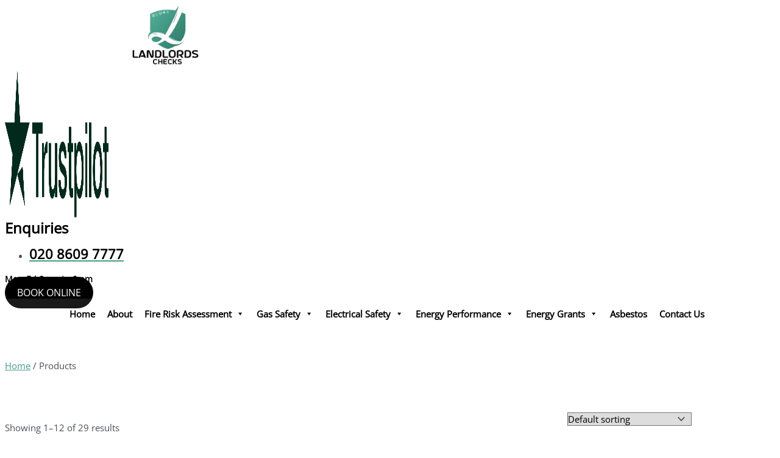

--- FILE ---
content_type: text/html; charset=UTF-8
request_url: https://landlordschecks.co.uk/shop/
body_size: 54434
content:
<!DOCTYPE html>
<html lang="en-US">
<head>
<meta charset="UTF-8">
<meta name="viewport" content="width=device-width, initial-scale=1">
	<link rel="profile" href="https://gmpg.org/xfn/11"> 
	<link rel="preload" href="https://landlordschecks.co.uk/wp-content/astra-local-fonts/josefin-sans/Qw3PZQNVED7rKGKxtqIqX5E-AVSJrOCfjY46_N_XbMZhLw.woff2" as="font" type="font/woff2" crossorigin><link rel="preload" href="https://landlordschecks.co.uk/wp-content/astra-local-fonts/open-sans/memSYaGs126MiZpBA-UvWbX2vVnXBbObj2OVZyOOSr4dVJWUgsjZ0B4gaVI.woff2" as="font" type="font/woff2" crossorigin><meta name='robots' content='index, follow, max-image-preview:large, max-snippet:-1, max-video-preview:-1' />
	<style>img:is([sizes="auto" i], [sizes^="auto," i]) { contain-intrinsic-size: 3000px 1500px }</style>
	
<!-- Google Tag Manager for WordPress by gtm4wp.com -->
<script data-cfasync="false" data-pagespeed-no-defer>
	var gtm4wp_datalayer_name = "dataLayer";
	var dataLayer = dataLayer || [];
</script>
<!-- End Google Tag Manager for WordPress by gtm4wp.com -->
	<!-- This site is optimized with the Yoast SEO plugin v26.4 - https://yoast.com/wordpress/plugins/seo/ -->
	<title>Products Archive - Landlords Checks</title>
	<link rel="canonical" href="https://landlordschecks.co.uk/shop/" />
	<link rel="next" href="https://landlordschecks.co.uk/shop/page/2/" />
	<meta property="og:locale" content="en_US" />
	<meta property="og:type" content="website" />
	<meta property="og:title" content="Products Archive - Landlords Checks" />
	<meta property="og:url" content="https://landlordschecks.co.uk/shop/" />
	<meta property="og:site_name" content="Landlords Checks" />
	<meta name="twitter:card" content="summary_large_image" />
	<meta name="twitter:site" content="@LandlordsChecks" />
	<script type="application/ld+json" class="yoast-schema-graph">{"@context":"https://schema.org","@graph":[{"@type":"CollectionPage","@id":"https://landlordschecks.co.uk/shop/","url":"https://landlordschecks.co.uk/shop/","name":"Products Archive - Landlords Checks","isPartOf":{"@id":"https://landlordschecks.co.uk/#website"},"primaryImageOfPage":{"@id":"https://landlordschecks.co.uk/shop/#primaryimage"},"image":{"@id":"https://landlordschecks.co.uk/shop/#primaryimage"},"thumbnailUrl":"https://landlordschecks.co.uk/wp-content/uploads/2024/05/electric-oven-installation.png","breadcrumb":{"@id":"https://landlordschecks.co.uk/shop/#breadcrumb"},"inLanguage":"en-US"},{"@type":"ImageObject","inLanguage":"en-US","@id":"https://landlordschecks.co.uk/shop/#primaryimage","url":"https://landlordschecks.co.uk/wp-content/uploads/2024/05/electric-oven-installation.png","contentUrl":"https://landlordschecks.co.uk/wp-content/uploads/2024/05/electric-oven-installation.png","width":600,"height":600},{"@type":"BreadcrumbList","@id":"https://landlordschecks.co.uk/shop/#breadcrumb","itemListElement":[{"@type":"ListItem","position":1,"name":"Home","item":"https://landlordschecks.co.uk/"},{"@type":"ListItem","position":2,"name":"Products"}]},{"@type":"WebSite","@id":"https://landlordschecks.co.uk/#website","url":"https://landlordschecks.co.uk/","name":"Landlords checks","description":"Landlord Safety Certificates – Fire Risk Assessment London, Gas, EPC &amp; EICR Certs","potentialAction":[{"@type":"SearchAction","target":{"@type":"EntryPoint","urlTemplate":"https://landlordschecks.co.uk/?s={search_term_string}"},"query-input":{"@type":"PropertyValueSpecification","valueRequired":true,"valueName":"search_term_string"}}],"inLanguage":"en-US"}]}</script>
	<!-- / Yoast SEO plugin. -->


<link rel='dns-prefetch' href='//www.googletagmanager.com' />
<link rel='dns-prefetch' href='//capi-automation.s3.us-east-2.amazonaws.com' />
<link rel='dns-prefetch' href='//www.google.com' />
<script>
window._wpemojiSettings = {"baseUrl":"https:\/\/s.w.org\/images\/core\/emoji\/16.0.1\/72x72\/","ext":".png","svgUrl":"https:\/\/s.w.org\/images\/core\/emoji\/16.0.1\/svg\/","svgExt":".svg","source":{"concatemoji":"https:\/\/landlordschecks.co.uk\/wp-includes\/js\/wp-emoji-release.min.js?ver=6.8.2"}};
/*! This file is auto-generated */
!function(s,n){var o,i,e;function c(e){try{var t={supportTests:e,timestamp:(new Date).valueOf()};sessionStorage.setItem(o,JSON.stringify(t))}catch(e){}}function p(e,t,n){e.clearRect(0,0,e.canvas.width,e.canvas.height),e.fillText(t,0,0);var t=new Uint32Array(e.getImageData(0,0,e.canvas.width,e.canvas.height).data),a=(e.clearRect(0,0,e.canvas.width,e.canvas.height),e.fillText(n,0,0),new Uint32Array(e.getImageData(0,0,e.canvas.width,e.canvas.height).data));return t.every(function(e,t){return e===a[t]})}function u(e,t){e.clearRect(0,0,e.canvas.width,e.canvas.height),e.fillText(t,0,0);for(var n=e.getImageData(16,16,1,1),a=0;a<n.data.length;a++)if(0!==n.data[a])return!1;return!0}function f(e,t,n,a){switch(t){case"flag":return n(e,"\ud83c\udff3\ufe0f\u200d\u26a7\ufe0f","\ud83c\udff3\ufe0f\u200b\u26a7\ufe0f")?!1:!n(e,"\ud83c\udde8\ud83c\uddf6","\ud83c\udde8\u200b\ud83c\uddf6")&&!n(e,"\ud83c\udff4\udb40\udc67\udb40\udc62\udb40\udc65\udb40\udc6e\udb40\udc67\udb40\udc7f","\ud83c\udff4\u200b\udb40\udc67\u200b\udb40\udc62\u200b\udb40\udc65\u200b\udb40\udc6e\u200b\udb40\udc67\u200b\udb40\udc7f");case"emoji":return!a(e,"\ud83e\udedf")}return!1}function g(e,t,n,a){var r="undefined"!=typeof WorkerGlobalScope&&self instanceof WorkerGlobalScope?new OffscreenCanvas(300,150):s.createElement("canvas"),o=r.getContext("2d",{willReadFrequently:!0}),i=(o.textBaseline="top",o.font="600 32px Arial",{});return e.forEach(function(e){i[e]=t(o,e,n,a)}),i}function t(e){var t=s.createElement("script");t.src=e,t.defer=!0,s.head.appendChild(t)}"undefined"!=typeof Promise&&(o="wpEmojiSettingsSupports",i=["flag","emoji"],n.supports={everything:!0,everythingExceptFlag:!0},e=new Promise(function(e){s.addEventListener("DOMContentLoaded",e,{once:!0})}),new Promise(function(t){var n=function(){try{var e=JSON.parse(sessionStorage.getItem(o));if("object"==typeof e&&"number"==typeof e.timestamp&&(new Date).valueOf()<e.timestamp+604800&&"object"==typeof e.supportTests)return e.supportTests}catch(e){}return null}();if(!n){if("undefined"!=typeof Worker&&"undefined"!=typeof OffscreenCanvas&&"undefined"!=typeof URL&&URL.createObjectURL&&"undefined"!=typeof Blob)try{var e="postMessage("+g.toString()+"("+[JSON.stringify(i),f.toString(),p.toString(),u.toString()].join(",")+"));",a=new Blob([e],{type:"text/javascript"}),r=new Worker(URL.createObjectURL(a),{name:"wpTestEmojiSupports"});return void(r.onmessage=function(e){c(n=e.data),r.terminate(),t(n)})}catch(e){}c(n=g(i,f,p,u))}t(n)}).then(function(e){for(var t in e)n.supports[t]=e[t],n.supports.everything=n.supports.everything&&n.supports[t],"flag"!==t&&(n.supports.everythingExceptFlag=n.supports.everythingExceptFlag&&n.supports[t]);n.supports.everythingExceptFlag=n.supports.everythingExceptFlag&&!n.supports.flag,n.DOMReady=!1,n.readyCallback=function(){n.DOMReady=!0}}).then(function(){return e}).then(function(){var e;n.supports.everything||(n.readyCallback(),(e=n.source||{}).concatemoji?t(e.concatemoji):e.wpemoji&&e.twemoji&&(t(e.twemoji),t(e.wpemoji)))}))}((window,document),window._wpemojiSettings);
</script>
<link rel='stylesheet' id='astra-theme-css-css' href='https://landlordschecks.co.uk/wp-content/themes/astra/assets/css/minified/main.min.css?ver=4.11.5' media='all' />
<style id='astra-theme-css-inline-css'>
.ast-no-sidebar .entry-content .alignfull {margin-left: calc( -50vw + 50%);margin-right: calc( -50vw + 50%);max-width: 100vw;width: 100vw;}.ast-no-sidebar .entry-content .alignwide {margin-left: calc(-41vw + 50%);margin-right: calc(-41vw + 50%);max-width: unset;width: unset;}.ast-no-sidebar .entry-content .alignfull .alignfull,.ast-no-sidebar .entry-content .alignfull .alignwide,.ast-no-sidebar .entry-content .alignwide .alignfull,.ast-no-sidebar .entry-content .alignwide .alignwide,.ast-no-sidebar .entry-content .wp-block-column .alignfull,.ast-no-sidebar .entry-content .wp-block-column .alignwide{width: 100%;margin-left: auto;margin-right: auto;}.wp-block-gallery,.blocks-gallery-grid {margin: 0;}.wp-block-separator {max-width: 100px;}.wp-block-separator.is-style-wide,.wp-block-separator.is-style-dots {max-width: none;}.entry-content .has-2-columns .wp-block-column:first-child {padding-right: 10px;}.entry-content .has-2-columns .wp-block-column:last-child {padding-left: 10px;}@media (max-width: 782px) {.entry-content .wp-block-columns .wp-block-column {flex-basis: 100%;}.entry-content .has-2-columns .wp-block-column:first-child {padding-right: 0;}.entry-content .has-2-columns .wp-block-column:last-child {padding-left: 0;}}body .entry-content .wp-block-latest-posts {margin-left: 0;}body .entry-content .wp-block-latest-posts li {list-style: none;}.ast-no-sidebar .ast-container .entry-content .wp-block-latest-posts {margin-left: 0;}.ast-header-break-point .entry-content .alignwide {margin-left: auto;margin-right: auto;}.entry-content .blocks-gallery-item img {margin-bottom: auto;}.wp-block-pullquote {border-top: 4px solid #555d66;border-bottom: 4px solid #555d66;color: #40464d;}:root{--ast-post-nav-space:0;--ast-container-default-xlg-padding:6.67em;--ast-container-default-lg-padding:5.67em;--ast-container-default-slg-padding:4.34em;--ast-container-default-md-padding:3.34em;--ast-container-default-sm-padding:6.67em;--ast-container-default-xs-padding:2.4em;--ast-container-default-xxs-padding:1.4em;--ast-code-block-background:#EEEEEE;--ast-comment-inputs-background:#FAFAFA;--ast-normal-container-width:1920px;--ast-narrow-container-width:750px;--ast-blog-title-font-weight:normal;--ast-blog-meta-weight:inherit;--ast-global-color-primary:var(--ast-global-color-5);--ast-global-color-secondary:var(--ast-global-color-4);--ast-global-color-alternate-background:var(--ast-global-color-7);--ast-global-color-subtle-background:var(--ast-global-color-6);--ast-bg-style-guide:#F8FAFC;--ast-shadow-style-guide:0px 0px 4px 0 #00000057;--ast-global-dark-bg-style:#fff;--ast-global-dark-lfs:#fbfbfb;--ast-widget-bg-color:#fafafa;--ast-wc-container-head-bg-color:#fbfbfb;--ast-title-layout-bg:#eeeeee;--ast-search-border-color:#e7e7e7;--ast-lifter-hover-bg:#e6e6e6;--ast-gallery-block-color:#000;--srfm-color-input-label:var(--ast-global-color-2);}html{font-size:93.75%;}a,.page-title{color:var(--ast-global-color-2);}a:hover,a:focus{color:var(--ast-global-color-1);}body,button,input,select,textarea,.ast-button,.ast-custom-button{font-family:'Open Sans',sans-serif;font-weight:400;font-size:15px;font-size:1rem;}blockquote{color:var(--ast-global-color-3);}h1,.entry-content h1,h2,.entry-content h2,h3,.entry-content h3,h4,.entry-content h4,h5,.entry-content h5,h6,.entry-content h6,.site-title,.site-title a{font-family:'Josefin Sans',sans-serif;font-weight:700;line-height:1.1em;}.site-title{font-size:35px;font-size:2.3333333333333rem;display:none;}header .custom-logo-link img{max-width:120px;width:120px;}.astra-logo-svg{width:120px;}.site-header .site-description{font-size:15px;font-size:1rem;display:none;}.entry-title{font-size:30px;font-size:2rem;}.archive .ast-article-post,.blog .ast-article-post,.archive .ast-article-post:hover,.blog .ast-article-post:hover{overflow:hidden;}h1,.entry-content h1{font-size:100px;font-size:6.6666666666667rem;font-family:'Josefin Sans',sans-serif;line-height:1.4em;}h2,.entry-content h2{font-size:60px;font-size:4rem;font-family:'Josefin Sans',sans-serif;line-height:1.3em;}h3,.entry-content h3{font-size:60px;font-size:4rem;font-family:'Josefin Sans',sans-serif;line-height:1.3em;}h4,.entry-content h4{font-size:45px;font-size:3rem;line-height:1.2em;font-family:'Josefin Sans',sans-serif;}h5,.entry-content h5{font-size:24px;font-size:1.6rem;line-height:1.2em;font-family:'Josefin Sans',sans-serif;}h6,.entry-content h6{font-size:18px;font-size:1.2rem;line-height:1.25em;font-family:'Josefin Sans',sans-serif;}::selection{background-color:var(--ast-global-color-0);color:#ffffff;}body,h1,.entry-title a,.entry-content h1,h2,.entry-content h2,h3,.entry-content h3,h4,.entry-content h4,h5,.entry-content h5,h6,.entry-content h6{color:var(--ast-global-color-3);}.tagcloud a:hover,.tagcloud a:focus,.tagcloud a.current-item{color:#ffffff;border-color:var(--ast-global-color-2);background-color:var(--ast-global-color-2);}input:focus,input[type="text"]:focus,input[type="email"]:focus,input[type="url"]:focus,input[type="password"]:focus,input[type="reset"]:focus,input[type="search"]:focus,textarea:focus{border-color:var(--ast-global-color-2);}input[type="radio"]:checked,input[type=reset],input[type="checkbox"]:checked,input[type="checkbox"]:hover:checked,input[type="checkbox"]:focus:checked,input[type=range]::-webkit-slider-thumb{border-color:var(--ast-global-color-2);background-color:var(--ast-global-color-2);box-shadow:none;}.site-footer a:hover + .post-count,.site-footer a:focus + .post-count{background:var(--ast-global-color-2);border-color:var(--ast-global-color-2);}.single .nav-links .nav-previous,.single .nav-links .nav-next{color:var(--ast-global-color-2);}.entry-meta,.entry-meta *{line-height:1.45;color:var(--ast-global-color-2);}.entry-meta a:not(.ast-button):hover,.entry-meta a:not(.ast-button):hover *,.entry-meta a:not(.ast-button):focus,.entry-meta a:not(.ast-button):focus *,.page-links > .page-link,.page-links .page-link:hover,.post-navigation a:hover{color:var(--ast-global-color-1);}#cat option,.secondary .calendar_wrap thead a,.secondary .calendar_wrap thead a:visited{color:var(--ast-global-color-2);}.secondary .calendar_wrap #today,.ast-progress-val span{background:var(--ast-global-color-2);}.secondary a:hover + .post-count,.secondary a:focus + .post-count{background:var(--ast-global-color-2);border-color:var(--ast-global-color-2);}.calendar_wrap #today > a{color:#ffffff;}.page-links .page-link,.single .post-navigation a{color:var(--ast-global-color-2);}.ast-search-menu-icon .search-form button.search-submit{padding:0 4px;}.ast-search-menu-icon form.search-form{padding-right:0;}.ast-search-menu-icon.slide-search input.search-field{width:0;}.ast-header-search .ast-search-menu-icon.ast-dropdown-active .search-form,.ast-header-search .ast-search-menu-icon.ast-dropdown-active .search-field:focus{transition:all 0.2s;}.search-form input.search-field:focus{outline:none;}.widget-title,.widget .wp-block-heading{font-size:21px;font-size:1.4rem;color:var(--ast-global-color-3);}.ast-search-menu-icon.slide-search a:focus-visible:focus-visible,.astra-search-icon:focus-visible,#close:focus-visible,a:focus-visible,.ast-menu-toggle:focus-visible,.site .skip-link:focus-visible,.wp-block-loginout input:focus-visible,.wp-block-search.wp-block-search__button-inside .wp-block-search__inside-wrapper,.ast-header-navigation-arrow:focus-visible,.woocommerce .wc-proceed-to-checkout > .checkout-button:focus-visible,.woocommerce .woocommerce-MyAccount-navigation ul li a:focus-visible,.ast-orders-table__row .ast-orders-table__cell:focus-visible,.woocommerce .woocommerce-order-details .order-again > .button:focus-visible,.woocommerce .woocommerce-message a.button.wc-forward:focus-visible,.woocommerce #minus_qty:focus-visible,.woocommerce #plus_qty:focus-visible,a#ast-apply-coupon:focus-visible,.woocommerce .woocommerce-info a:focus-visible,.woocommerce .astra-shop-summary-wrap a:focus-visible,.woocommerce a.wc-forward:focus-visible,#ast-apply-coupon:focus-visible,.woocommerce-js .woocommerce-mini-cart-item a.remove:focus-visible,#close:focus-visible,.button.search-submit:focus-visible,#search_submit:focus,.normal-search:focus-visible,.ast-header-account-wrap:focus-visible,.woocommerce .ast-on-card-button.ast-quick-view-trigger:focus,.astra-cart-drawer-close:focus,.ast-single-variation:focus,.ast-woocommerce-product-gallery__image:focus,.ast-button:focus{outline-style:dotted;outline-color:inherit;outline-width:thin;}input:focus,input[type="text"]:focus,input[type="email"]:focus,input[type="url"]:focus,input[type="password"]:focus,input[type="reset"]:focus,input[type="search"]:focus,input[type="number"]:focus,textarea:focus,.wp-block-search__input:focus,[data-section="section-header-mobile-trigger"] .ast-button-wrap .ast-mobile-menu-trigger-minimal:focus,.ast-mobile-popup-drawer.active .menu-toggle-close:focus,.woocommerce-ordering select.orderby:focus,#ast-scroll-top:focus,#coupon_code:focus,.woocommerce-page #comment:focus,.woocommerce #reviews #respond input#submit:focus,.woocommerce a.add_to_cart_button:focus,.woocommerce .button.single_add_to_cart_button:focus,.woocommerce .woocommerce-cart-form button:focus,.woocommerce .woocommerce-cart-form__cart-item .quantity .qty:focus,.woocommerce .woocommerce-billing-fields .woocommerce-billing-fields__field-wrapper .woocommerce-input-wrapper > .input-text:focus,.woocommerce #order_comments:focus,.woocommerce #place_order:focus,.woocommerce .woocommerce-address-fields .woocommerce-address-fields__field-wrapper .woocommerce-input-wrapper > .input-text:focus,.woocommerce .woocommerce-MyAccount-content form button:focus,.woocommerce .woocommerce-MyAccount-content .woocommerce-EditAccountForm .woocommerce-form-row .woocommerce-Input.input-text:focus,.woocommerce .ast-woocommerce-container .woocommerce-pagination ul.page-numbers li a:focus,body #content .woocommerce form .form-row .select2-container--default .select2-selection--single:focus,#ast-coupon-code:focus,.woocommerce.woocommerce-js .quantity input[type=number]:focus,.woocommerce-js .woocommerce-mini-cart-item .quantity input[type=number]:focus,.woocommerce p#ast-coupon-trigger:focus{border-style:dotted;border-color:inherit;border-width:thin;}input{outline:none;}.woocommerce-js input[type=text]:focus,.woocommerce-js input[type=email]:focus,.woocommerce-js textarea:focus,input[type=number]:focus,.comments-area textarea#comment:focus,.comments-area textarea#comment:active,.comments-area .ast-comment-formwrap input[type="text"]:focus,.comments-area .ast-comment-formwrap input[type="text"]:active{outline-style:unset;outline-color:inherit;outline-width:thin;}body .ast-oembed-container *{position:absolute;top:0;width:100%;height:100%;left:0;}body .wp-block-embed-pocket-casts .ast-oembed-container *{position:unset;}.ast-single-post-featured-section + article {margin-top: 2em;}.site-content .ast-single-post-featured-section img {width: 100%;overflow: hidden;object-fit: cover;}.site > .ast-single-related-posts-container {margin-top: 0;}@media (min-width: 922px) {.ast-desktop .ast-container--narrow {max-width: var(--ast-narrow-container-width);margin: 0 auto;}}@media (max-width:921.9px){#ast-desktop-header{display:none;}}@media (min-width:922px){#ast-mobile-header{display:none;}}.wp-block-buttons.aligncenter{justify-content:center;}@media (min-width:1200px){.wp-block-group .has-background{padding:20px;}}@media (min-width:1200px){.ast-plain-container.ast-no-sidebar .entry-content .alignwide .wp-block-cover__inner-container,.ast-plain-container.ast-no-sidebar .entry-content .alignfull .wp-block-cover__inner-container{width:1960px;}}@media (min-width:1200px){.wp-block-cover-image.alignwide .wp-block-cover__inner-container,.wp-block-cover.alignwide .wp-block-cover__inner-container,.wp-block-cover-image.alignfull .wp-block-cover__inner-container,.wp-block-cover.alignfull .wp-block-cover__inner-container{width:100%;}}.wp-block-columns{margin-bottom:unset;}.wp-block-image.size-full{margin:2rem 0;}.wp-block-separator.has-background{padding:0;}.wp-block-gallery{margin-bottom:1.6em;}.wp-block-group{padding-top:4em;padding-bottom:4em;}.wp-block-group__inner-container .wp-block-columns:last-child,.wp-block-group__inner-container :last-child,.wp-block-table table{margin-bottom:0;}.blocks-gallery-grid{width:100%;}.wp-block-navigation-link__content{padding:5px 0;}.wp-block-group .wp-block-group .has-text-align-center,.wp-block-group .wp-block-column .has-text-align-center{max-width:100%;}.has-text-align-center{margin:0 auto;}@media (min-width:1200px){.wp-block-cover__inner-container,.alignwide .wp-block-group__inner-container,.alignfull .wp-block-group__inner-container{max-width:1200px;margin:0 auto;}.wp-block-group.alignnone,.wp-block-group.aligncenter,.wp-block-group.alignleft,.wp-block-group.alignright,.wp-block-group.alignwide,.wp-block-columns.alignwide{margin:2rem 0 1rem 0;}}@media (max-width:1200px){.wp-block-group{padding:3em;}.wp-block-group .wp-block-group{padding:1.5em;}.wp-block-columns,.wp-block-column{margin:1rem 0;}}@media (min-width:921px){.wp-block-columns .wp-block-group{padding:2em;}}@media (max-width:544px){.wp-block-cover-image .wp-block-cover__inner-container,.wp-block-cover .wp-block-cover__inner-container{width:unset;}.wp-block-cover,.wp-block-cover-image{padding:2em 0;}.wp-block-group,.wp-block-cover{padding:2em;}.wp-block-media-text__media img,.wp-block-media-text__media video{width:unset;max-width:100%;}.wp-block-media-text.has-background .wp-block-media-text__content{padding:1em;}}.wp-block-image.aligncenter{margin-left:auto;margin-right:auto;}.wp-block-table.aligncenter{margin-left:auto;margin-right:auto;}@media (min-width:544px){.entry-content .wp-block-media-text.has-media-on-the-right .wp-block-media-text__content{padding:0 8% 0 0;}.entry-content .wp-block-media-text .wp-block-media-text__content{padding:0 0 0 8%;}.ast-plain-container .site-content .entry-content .has-custom-content-position.is-position-bottom-left > *,.ast-plain-container .site-content .entry-content .has-custom-content-position.is-position-bottom-right > *,.ast-plain-container .site-content .entry-content .has-custom-content-position.is-position-top-left > *,.ast-plain-container .site-content .entry-content .has-custom-content-position.is-position-top-right > *,.ast-plain-container .site-content .entry-content .has-custom-content-position.is-position-center-right > *,.ast-plain-container .site-content .entry-content .has-custom-content-position.is-position-center-left > *{margin:0;}}@media (max-width:544px){.entry-content .wp-block-media-text .wp-block-media-text__content{padding:8% 0;}.wp-block-media-text .wp-block-media-text__media img{width:auto;max-width:100%;}}.wp-block-button.is-style-outline .wp-block-button__link{border-color:var(--ast-global-color-8);border-top-width:0px;border-right-width:0px;border-bottom-width:0px;border-left-width:0px;}div.wp-block-button.is-style-outline > .wp-block-button__link:not(.has-text-color),div.wp-block-button.wp-block-button__link.is-style-outline:not(.has-text-color){color:var(--ast-global-color-8);}.wp-block-button.is-style-outline .wp-block-button__link:hover,.wp-block-buttons .wp-block-button.is-style-outline .wp-block-button__link:focus,.wp-block-buttons .wp-block-button.is-style-outline > .wp-block-button__link:not(.has-text-color):hover,.wp-block-buttons .wp-block-button.wp-block-button__link.is-style-outline:not(.has-text-color):hover{color:var(--ast-global-color-5);background-color:var(--ast-global-color-0);border-color:var(--ast-global-color-0);}.post-page-numbers.current .page-link,.ast-pagination .page-numbers.current{color:#ffffff;border-color:var(--ast-global-color-0);background-color:var(--ast-global-color-0);}@media (max-width:921px){.wp-block-button.is-style-outline .wp-block-button__link{padding-top:calc(15px - 0px);padding-right:calc(30px - 0px);padding-bottom:calc(15px - 0px);padding-left:calc(30px - 0px);}}@media (max-width:544px){.wp-block-button.is-style-outline .wp-block-button__link{padding-top:calc(15px - 0px);padding-right:calc(30px - 0px);padding-bottom:calc(15px - 0px);padding-left:calc(30px - 0px);}}@media (min-width:544px){.entry-content > .alignleft{margin-right:20px;}.entry-content > .alignright{margin-left:20px;}.wp-block-group.has-background{padding:20px;}}.wp-block-buttons .wp-block-button.is-style-outline .wp-block-button__link.wp-element-button,.ast-outline-button,.wp-block-uagb-buttons-child .uagb-buttons-repeater.ast-outline-button{border-color:var(--ast-global-color-8);border-top-width:2px;border-right-width:2px;border-bottom-width:2px;border-left-width:2px;font-family:inherit;font-weight:inherit;line-height:1em;border-top-left-radius:31px;border-top-right-radius:31px;border-bottom-right-radius:31px;border-bottom-left-radius:31px;}.wp-block-buttons .wp-block-button.is-style-outline > .wp-block-button__link:not(.has-text-color),.wp-block-buttons .wp-block-button.wp-block-button__link.is-style-outline:not(.has-text-color),.ast-outline-button{color:var(--ast-global-color-8);}.wp-block-button.is-style-outline .wp-block-button__link:hover,.wp-block-buttons .wp-block-button.is-style-outline .wp-block-button__link:focus,.wp-block-buttons .wp-block-button.is-style-outline > .wp-block-button__link:not(.has-text-color):hover,.wp-block-buttons .wp-block-button.wp-block-button__link.is-style-outline:not(.has-text-color):hover,.ast-outline-button:hover,.ast-outline-button:focus,.wp-block-uagb-buttons-child .uagb-buttons-repeater.ast-outline-button:hover,.wp-block-uagb-buttons-child .uagb-buttons-repeater.ast-outline-button:focus{color:var(--ast-global-color-5);background-color:var(--ast-global-color-0);border-color:var(--ast-global-color-0);}.wp-block-button .wp-block-button__link.wp-element-button.is-style-outline:not(.has-background),.wp-block-button.is-style-outline>.wp-block-button__link.wp-element-button:not(.has-background),.ast-outline-button{background-color:var(--ast-global-color-8);}.entry-content[data-ast-blocks-layout] > figure{margin-bottom:1em;}.elementor-widget-container .elementor-loop-container .e-loop-item[data-elementor-type="loop-item"]{width:100%;}.review-rating{display:flex;align-items:center;order:2;}@media (max-width:921px){.ast-separate-container #primary,.ast-separate-container #secondary{padding:1.5em 0;}#primary,#secondary{padding:1.5em 0;margin:0;}.ast-left-sidebar #content > .ast-container{display:flex;flex-direction:column-reverse;width:100%;}.ast-separate-container .ast-article-post,.ast-separate-container .ast-article-single{padding:1.5em 2.14em;}.ast-author-box img.avatar{margin:20px 0 0 0;}}@media (min-width:922px){.ast-separate-container.ast-right-sidebar #primary,.ast-separate-container.ast-left-sidebar #primary{border:0;}.search-no-results.ast-separate-container #primary{margin-bottom:4em;}}.elementor-widget-button .elementor-button{border-style:solid;text-decoration:none;border-top-width:0px;border-right-width:0px;border-left-width:0px;border-bottom-width:0px;}body .elementor-button.elementor-size-sm,body .elementor-button.elementor-size-xs,body .elementor-button.elementor-size-md,body .elementor-button.elementor-size-lg,body .elementor-button.elementor-size-xl,body .elementor-button{border-top-left-radius:31px;border-top-right-radius:31px;border-bottom-right-radius:31px;border-bottom-left-radius:31px;padding-top:10px;padding-right:20px;padding-bottom:10px;padding-left:20px;}.elementor-widget-button .elementor-button{border-color:var(--ast-global-color-8);background-color:var(--ast-global-color-8);}.elementor-widget-button .elementor-button:hover,.elementor-widget-button .elementor-button:focus{color:var(--ast-global-color-5);background-color:var(--ast-global-color-0);border-color:var(--ast-global-color-0);}.wp-block-button .wp-block-button__link ,.elementor-widget-button .elementor-button,.elementor-widget-button .elementor-button:visited{color:var(--ast-global-color-5);}.elementor-widget-button .elementor-button{line-height:1em;text-transform:uppercase;}.wp-block-button .wp-block-button__link:hover,.wp-block-button .wp-block-button__link:focus{color:var(--ast-global-color-5);background-color:var(--ast-global-color-0);border-color:var(--ast-global-color-0);}.elementor-widget-heading h1.elementor-heading-title{line-height:1.4em;}.elementor-widget-heading h2.elementor-heading-title{line-height:1.3em;}.elementor-widget-heading h3.elementor-heading-title{line-height:1.3em;}.elementor-widget-heading h4.elementor-heading-title{line-height:1.2em;}.elementor-widget-heading h5.elementor-heading-title{line-height:1.2em;}.elementor-widget-heading h6.elementor-heading-title{line-height:1.25em;}.wp-block-button .wp-block-button__link{border:none;background-color:var(--ast-global-color-8);color:var(--ast-global-color-5);font-family:inherit;font-weight:inherit;line-height:1em;text-transform:uppercase;padding:15px 30px;border-top-left-radius:31px;border-top-right-radius:31px;border-bottom-right-radius:31px;border-bottom-left-radius:31px;}.wp-block-button.is-style-outline .wp-block-button__link{border-style:solid;border-top-width:0px;border-right-width:0px;border-left-width:0px;border-bottom-width:0px;border-color:var(--ast-global-color-8);padding-top:calc(15px - 0px);padding-right:calc(30px - 0px);padding-bottom:calc(15px - 0px);padding-left:calc(30px - 0px);}@media (max-width:921px){.wp-block-button .wp-block-button__link{border:none;padding:15px 30px;}.wp-block-button.is-style-outline .wp-block-button__link{padding-top:calc(15px - 0px);padding-right:calc(30px - 0px);padding-bottom:calc(15px - 0px);padding-left:calc(30px - 0px);}}@media (max-width:544px){.wp-block-button .wp-block-button__link{border:none;padding:15px 30px;}.wp-block-button.is-style-outline .wp-block-button__link{padding-top:calc(15px - 0px);padding-right:calc(30px - 0px);padding-bottom:calc(15px - 0px);padding-left:calc(30px - 0px);}}.menu-toggle,button,.ast-button,.ast-custom-button,.button,input#submit,input[type="button"],input[type="submit"],input[type="reset"]{border-style:solid;border-top-width:0px;border-right-width:0px;border-left-width:0px;border-bottom-width:0px;color:var(--ast-global-color-5);border-color:var(--ast-global-color-8);background-color:var(--ast-global-color-8);padding-top:10px;padding-right:20px;padding-bottom:10px;padding-left:20px;font-family:inherit;font-weight:inherit;line-height:1em;text-transform:uppercase;border-top-left-radius:31px;border-top-right-radius:31px;border-bottom-right-radius:31px;border-bottom-left-radius:31px;}button:focus,.menu-toggle:hover,button:hover,.ast-button:hover,.ast-custom-button:hover .button:hover,.ast-custom-button:hover ,input[type=reset]:hover,input[type=reset]:focus,input#submit:hover,input#submit:focus,input[type="button"]:hover,input[type="button"]:focus,input[type="submit"]:hover,input[type="submit"]:focus{color:var(--ast-global-color-5);background-color:var(--ast-global-color-0);border-color:var(--ast-global-color-0);}@media (max-width:921px){.ast-mobile-header-stack .main-header-bar .ast-search-menu-icon{display:inline-block;}.ast-header-break-point.ast-header-custom-item-outside .ast-mobile-header-stack .main-header-bar .ast-search-icon{margin:0;}.ast-comment-avatar-wrap img{max-width:2.5em;}.ast-comment-meta{padding:0 1.8888em 1.3333em;}.ast-separate-container .ast-comment-list li.depth-1{padding:1.5em 2.14em;}.ast-separate-container .comment-respond{padding:2em 2.14em;}}@media (min-width:544px){.ast-container{max-width:100%;}}@media (max-width:544px){.ast-separate-container .ast-article-post,.ast-separate-container .ast-article-single,.ast-separate-container .comments-title,.ast-separate-container .ast-archive-description{padding:1.5em 1em;}.ast-separate-container #content .ast-container{padding-left:0.54em;padding-right:0.54em;}.ast-separate-container .ast-comment-list .bypostauthor{padding:.5em;}.ast-search-menu-icon.ast-dropdown-active .search-field{width:170px;}} #ast-mobile-header .ast-site-header-cart-li a{pointer-events:none;}body,.ast-separate-container{background-color:var(--ast-global-color-5);background-image:none;}.ast-no-sidebar.ast-separate-container .entry-content .alignfull {margin-left: -6.67em;margin-right: -6.67em;width: auto;}@media (max-width: 1200px) {.ast-no-sidebar.ast-separate-container .entry-content .alignfull {margin-left: -2.4em;margin-right: -2.4em;}}@media (max-width: 768px) {.ast-no-sidebar.ast-separate-container .entry-content .alignfull {margin-left: -2.14em;margin-right: -2.14em;}}@media (max-width: 544px) {.ast-no-sidebar.ast-separate-container .entry-content .alignfull {margin-left: -1em;margin-right: -1em;}}.ast-no-sidebar.ast-separate-container .entry-content .alignwide {margin-left: -20px;margin-right: -20px;}.ast-no-sidebar.ast-separate-container .entry-content .wp-block-column .alignfull,.ast-no-sidebar.ast-separate-container .entry-content .wp-block-column .alignwide {margin-left: auto;margin-right: auto;width: 100%;}@media (max-width:921px){.site-title{display:none;}.site-header .site-description{display:none;}h1,.entry-content h1{font-size:50px;}h2,.entry-content h2{font-size:35px;}h3,.entry-content h3{font-size:30px;}h4,.entry-content h4{font-size:25px;font-size:1.6666666666667rem;}h5,.entry-content h5{font-size:20px;font-size:1.3333333333333rem;}h6,.entry-content h6{font-size:18px;font-size:1.2rem;}}@media (max-width:544px){.site-title{display:none;}.site-header .site-description{display:none;}h1,.entry-content h1{font-size:30px;}h2,.entry-content h2{font-size:20px;}h3,.entry-content h3{font-size:18px;}h4,.entry-content h4{font-size:25px;font-size:1.6666666666667rem;}h6,.entry-content h6{font-size:20px;font-size:1.3333333333333rem;}}@media (max-width:921px){html{font-size:85.5%;}}@media (max-width:544px){html{font-size:85.5%;}}@media (min-width:922px){.ast-container{max-width:1960px;}}@media (min-width:922px){.site-content .ast-container{display:flex;}}@media (max-width:921px){.site-content .ast-container{flex-direction:column;}}.ast-blog-layout-5-grid .ast-article-inner{box-shadow:0px 6px 15px -2px rgba(16,24,40,0.05);}.ast-separate-container .ast-blog-layout-5-grid .ast-article-inner,.ast-plain-container .ast-blog-layout-5-grid .ast-article-inner{height:100%;}.ast-blog-layout-5-grid .ast-row{margin-left:0;margin-right:0;}.ast-blog-layout-5-grid .ast-article-inner{width:100%;}.ast-blog-layout-5-grid .blog-layout-5{display:flex;flex-wrap:wrap;vertical-align:middle;}.ast-blog-layout-5-grid .ast-blog-featured-section{width:25%;margin-bottom:0;}.ast-blog-layout-5-grid .post-thumb-img-content{height:100%;}.ast-blog-layout-5-grid .ast-blog-featured-section img{width:100%;height:100%;object-fit:cover;}.ast-blog-layout-5-grid .post-content{width:75%;padding-left:1.5em;}.ast-blog-layout-5-grid .ast-no-thumb .ast-blog-featured-section{width:unset;}.ast-blog-layout-5-grid .ast-no-thumb .post-content{width:100%;}.ast-separate-container .ast-blog-layout-5-grid .post-content{padding-right:1.5em;padding-top:1.5em;padding-bottom:1.5em;}.ast-blog-layout-5-grid .ast-article-post{margin-bottom:2em;padding:0;border-bottom:0;}@media (max-width:921px){.ast-separate-container .ast-blog-layout-5-grid .post-content{padding:0;}.ast-blog-layout-5-grid .ast-blog-featured-section{margin-bottom:1.5em;}}@media (max-width:921px){.ast-blog-layout-5-grid .ast-blog-featured-section,.ast-blog-layout-5-grid .post-content{width:100%;}}.ast-blog-layout-6-grid .ast-blog-featured-section:before { content: ""; }.cat-links.badge a,.tags-links.badge a {padding: 4px 8px;border-radius: 3px;font-weight: 400;}.cat-links.underline a,.tags-links.underline a{text-decoration: underline;}@media (min-width:922px){.main-header-menu .sub-menu .menu-item.ast-left-align-sub-menu:hover > .sub-menu,.main-header-menu .sub-menu .menu-item.ast-left-align-sub-menu.focus > .sub-menu{margin-left:-0px;}}.site .comments-area{padding-bottom:3em;}blockquote {padding: 1.2em;}:root .has-ast-global-color-0-color{color:var(--ast-global-color-0);}:root .has-ast-global-color-0-background-color{background-color:var(--ast-global-color-0);}:root .wp-block-button .has-ast-global-color-0-color{color:var(--ast-global-color-0);}:root .wp-block-button .has-ast-global-color-0-background-color{background-color:var(--ast-global-color-0);}:root .has-ast-global-color-1-color{color:var(--ast-global-color-1);}:root .has-ast-global-color-1-background-color{background-color:var(--ast-global-color-1);}:root .wp-block-button .has-ast-global-color-1-color{color:var(--ast-global-color-1);}:root .wp-block-button .has-ast-global-color-1-background-color{background-color:var(--ast-global-color-1);}:root .has-ast-global-color-2-color{color:var(--ast-global-color-2);}:root .has-ast-global-color-2-background-color{background-color:var(--ast-global-color-2);}:root .wp-block-button .has-ast-global-color-2-color{color:var(--ast-global-color-2);}:root .wp-block-button .has-ast-global-color-2-background-color{background-color:var(--ast-global-color-2);}:root .has-ast-global-color-3-color{color:var(--ast-global-color-3);}:root .has-ast-global-color-3-background-color{background-color:var(--ast-global-color-3);}:root .wp-block-button .has-ast-global-color-3-color{color:var(--ast-global-color-3);}:root .wp-block-button .has-ast-global-color-3-background-color{background-color:var(--ast-global-color-3);}:root .has-ast-global-color-4-color{color:var(--ast-global-color-4);}:root .has-ast-global-color-4-background-color{background-color:var(--ast-global-color-4);}:root .wp-block-button .has-ast-global-color-4-color{color:var(--ast-global-color-4);}:root .wp-block-button .has-ast-global-color-4-background-color{background-color:var(--ast-global-color-4);}:root .has-ast-global-color-5-color{color:var(--ast-global-color-5);}:root .has-ast-global-color-5-background-color{background-color:var(--ast-global-color-5);}:root .wp-block-button .has-ast-global-color-5-color{color:var(--ast-global-color-5);}:root .wp-block-button .has-ast-global-color-5-background-color{background-color:var(--ast-global-color-5);}:root .has-ast-global-color-6-color{color:var(--ast-global-color-6);}:root .has-ast-global-color-6-background-color{background-color:var(--ast-global-color-6);}:root .wp-block-button .has-ast-global-color-6-color{color:var(--ast-global-color-6);}:root .wp-block-button .has-ast-global-color-6-background-color{background-color:var(--ast-global-color-6);}:root .has-ast-global-color-7-color{color:var(--ast-global-color-7);}:root .has-ast-global-color-7-background-color{background-color:var(--ast-global-color-7);}:root .wp-block-button .has-ast-global-color-7-color{color:var(--ast-global-color-7);}:root .wp-block-button .has-ast-global-color-7-background-color{background-color:var(--ast-global-color-7);}:root .has-ast-global-color-8-color{color:var(--ast-global-color-8);}:root .has-ast-global-color-8-background-color{background-color:var(--ast-global-color-8);}:root .wp-block-button .has-ast-global-color-8-color{color:var(--ast-global-color-8);}:root .wp-block-button .has-ast-global-color-8-background-color{background-color:var(--ast-global-color-8);}:root{--ast-global-color-0:#09aeb8;--ast-global-color-1:#ffd763;--ast-global-color-2:#3a3a3a;--ast-global-color-3:#4B4F58;--ast-global-color-4:#f1f1f1;--ast-global-color-5:#FFFFFF;--ast-global-color-6:#F2F5F7;--ast-global-color-7:#424242;--ast-global-color-8:#000000;}:root {--ast-border-color : #dddddd;}.ast-breadcrumbs .trail-browse,.ast-breadcrumbs .trail-items,.ast-breadcrumbs .trail-items li{display:inline-block;margin:0;padding:0;border:none;background:inherit;text-indent:0;text-decoration:none;}.ast-breadcrumbs .trail-browse{font-size:inherit;font-style:inherit;font-weight:inherit;color:inherit;}.ast-breadcrumbs .trail-items{list-style:none;}.trail-items li::after{padding:0 0.3em;content:"\00bb";}.trail-items li:last-of-type::after{display:none;}h1,.entry-content h1,h2,.entry-content h2,h3,.entry-content h3,h4,.entry-content h4,h5,.entry-content h5,h6,.entry-content h6{color:var(--ast-global-color-2);}@media (max-width:921px){.ast-builder-grid-row-container.ast-builder-grid-row-tablet-3-firstrow .ast-builder-grid-row > *:first-child,.ast-builder-grid-row-container.ast-builder-grid-row-tablet-3-lastrow .ast-builder-grid-row > *:last-child{grid-column:1 / -1;}}@media (max-width:544px){.ast-builder-grid-row-container.ast-builder-grid-row-mobile-3-firstrow .ast-builder-grid-row > *:first-child,.ast-builder-grid-row-container.ast-builder-grid-row-mobile-3-lastrow .ast-builder-grid-row > *:last-child{grid-column:1 / -1;}}.ast-builder-layout-element[data-section="title_tagline"]{display:flex;}@media (max-width:921px){.ast-header-break-point .ast-builder-layout-element[data-section="title_tagline"]{display:flex;}}@media (max-width:544px){.ast-header-break-point .ast-builder-layout-element[data-section="title_tagline"]{display:flex;}}.elementor-posts-container [CLASS*="ast-width-"]{width:100%;}.elementor-template-full-width .ast-container{display:block;}.elementor-screen-only,.screen-reader-text,.screen-reader-text span,.ui-helper-hidden-accessible{top:0 !important;}@media (max-width:544px){.elementor-element .elementor-wc-products .woocommerce[class*="columns-"] ul.products li.product{width:auto;margin:0;}.elementor-element .woocommerce .woocommerce-result-count{float:none;}}.ast-header-break-point .main-header-bar{border-bottom-width:1px;}@media (min-width:922px){.main-header-bar{border-bottom-width:1px;}}.main-header-menu .menu-item, #astra-footer-menu .menu-item, .main-header-bar .ast-masthead-custom-menu-items{-js-display:flex;display:flex;-webkit-box-pack:center;-webkit-justify-content:center;-moz-box-pack:center;-ms-flex-pack:center;justify-content:center;-webkit-box-orient:vertical;-webkit-box-direction:normal;-webkit-flex-direction:column;-moz-box-orient:vertical;-moz-box-direction:normal;-ms-flex-direction:column;flex-direction:column;}.main-header-menu > .menu-item > .menu-link, #astra-footer-menu > .menu-item > .menu-link{height:100%;-webkit-box-align:center;-webkit-align-items:center;-moz-box-align:center;-ms-flex-align:center;align-items:center;-js-display:flex;display:flex;}.ast-header-break-point .main-navigation ul .menu-item .menu-link .icon-arrow:first-of-type svg{top:.2em;margin-top:0px;margin-left:0px;width:.65em;transform:translate(0, -2px) rotateZ(270deg);}.ast-mobile-popup-content .ast-submenu-expanded > .ast-menu-toggle{transform:rotateX(180deg);overflow-y:auto;}@media (min-width:922px){.ast-builder-menu .main-navigation > ul > li:last-child a{margin-right:0;}}.ast-separate-container .ast-article-inner{background-color:transparent;background-image:none;}.ast-separate-container .ast-article-post{background-color:var(--ast-global-color-5);background-image:none;}@media (max-width:921px){.ast-separate-container .ast-article-post{background-color:var(--ast-global-color-5);background-image:none;}}@media (max-width:544px){.ast-separate-container .ast-article-post{background-color:var(--ast-global-color-5);background-image:none;}}.ast-separate-container .ast-article-single:not(.ast-related-post), .woocommerce.ast-separate-container .ast-woocommerce-container, .ast-separate-container .error-404, .ast-separate-container .no-results, .single.ast-separate-container  .ast-author-meta, .ast-separate-container .related-posts-title-wrapper,.ast-separate-container .comments-count-wrapper, .ast-box-layout.ast-plain-container .site-content,.ast-padded-layout.ast-plain-container .site-content, .ast-separate-container .ast-archive-description, .ast-separate-container .comments-area .comment-respond, .ast-separate-container .comments-area .ast-comment-list li, .ast-separate-container .comments-area .comments-title{background-color:var(--ast-global-color-5);background-image:none;}@media (max-width:921px){.ast-separate-container .ast-article-single:not(.ast-related-post), .woocommerce.ast-separate-container .ast-woocommerce-container, .ast-separate-container .error-404, .ast-separate-container .no-results, .single.ast-separate-container  .ast-author-meta, .ast-separate-container .related-posts-title-wrapper,.ast-separate-container .comments-count-wrapper, .ast-box-layout.ast-plain-container .site-content,.ast-padded-layout.ast-plain-container .site-content, .ast-separate-container .ast-archive-description{background-color:var(--ast-global-color-5);background-image:none;}}@media (max-width:544px){.ast-separate-container .ast-article-single:not(.ast-related-post), .woocommerce.ast-separate-container .ast-woocommerce-container, .ast-separate-container .error-404, .ast-separate-container .no-results, .single.ast-separate-container  .ast-author-meta, .ast-separate-container .related-posts-title-wrapper,.ast-separate-container .comments-count-wrapper, .ast-box-layout.ast-plain-container .site-content,.ast-padded-layout.ast-plain-container .site-content, .ast-separate-container .ast-archive-description{background-color:var(--ast-global-color-5);background-image:none;}}.ast-separate-container.ast-two-container #secondary .widget{background-color:var(--ast-global-color-5);background-image:none;}@media (max-width:921px){.ast-separate-container.ast-two-container #secondary .widget{background-color:var(--ast-global-color-5);background-image:none;}}@media (max-width:544px){.ast-separate-container.ast-two-container #secondary .widget{background-color:var(--ast-global-color-5);background-image:none;}}.ast-mobile-header-content > *,.ast-desktop-header-content > * {padding: 10px 0;height: auto;}.ast-mobile-header-content > *:first-child,.ast-desktop-header-content > *:first-child {padding-top: 10px;}.ast-mobile-header-content > .ast-builder-menu,.ast-desktop-header-content > .ast-builder-menu {padding-top: 0;}.ast-mobile-header-content > *:last-child,.ast-desktop-header-content > *:last-child {padding-bottom: 0;}.ast-mobile-header-content .ast-search-menu-icon.ast-inline-search label,.ast-desktop-header-content .ast-search-menu-icon.ast-inline-search label {width: 100%;}.ast-desktop-header-content .main-header-bar-navigation .ast-submenu-expanded > .ast-menu-toggle::before {transform: rotateX(180deg);}#ast-desktop-header .ast-desktop-header-content,.ast-mobile-header-content .ast-search-icon,.ast-desktop-header-content .ast-search-icon,.ast-mobile-header-wrap .ast-mobile-header-content,.ast-main-header-nav-open.ast-popup-nav-open .ast-mobile-header-wrap .ast-mobile-header-content,.ast-main-header-nav-open.ast-popup-nav-open .ast-desktop-header-content {display: none;}.ast-main-header-nav-open.ast-header-break-point #ast-desktop-header .ast-desktop-header-content,.ast-main-header-nav-open.ast-header-break-point .ast-mobile-header-wrap .ast-mobile-header-content {display: block;}.ast-desktop .ast-desktop-header-content .astra-menu-animation-slide-up > .menu-item > .sub-menu,.ast-desktop .ast-desktop-header-content .astra-menu-animation-slide-up > .menu-item .menu-item > .sub-menu,.ast-desktop .ast-desktop-header-content .astra-menu-animation-slide-down > .menu-item > .sub-menu,.ast-desktop .ast-desktop-header-content .astra-menu-animation-slide-down > .menu-item .menu-item > .sub-menu,.ast-desktop .ast-desktop-header-content .astra-menu-animation-fade > .menu-item > .sub-menu,.ast-desktop .ast-desktop-header-content .astra-menu-animation-fade > .menu-item .menu-item > .sub-menu {opacity: 1;visibility: visible;}.ast-hfb-header.ast-default-menu-enable.ast-header-break-point .ast-mobile-header-wrap .ast-mobile-header-content .main-header-bar-navigation {width: unset;margin: unset;}.ast-mobile-header-content.content-align-flex-end .main-header-bar-navigation .menu-item-has-children > .ast-menu-toggle,.ast-desktop-header-content.content-align-flex-end .main-header-bar-navigation .menu-item-has-children > .ast-menu-toggle {left: calc( 20px - 0.907em);right: auto;}.ast-mobile-header-content .ast-search-menu-icon,.ast-mobile-header-content .ast-search-menu-icon.slide-search,.ast-desktop-header-content .ast-search-menu-icon,.ast-desktop-header-content .ast-search-menu-icon.slide-search {width: 100%;position: relative;display: block;right: auto;transform: none;}.ast-mobile-header-content .ast-search-menu-icon.slide-search .search-form,.ast-mobile-header-content .ast-search-menu-icon .search-form,.ast-desktop-header-content .ast-search-menu-icon.slide-search .search-form,.ast-desktop-header-content .ast-search-menu-icon .search-form {right: 0;visibility: visible;opacity: 1;position: relative;top: auto;transform: none;padding: 0;display: block;overflow: hidden;}.ast-mobile-header-content .ast-search-menu-icon.ast-inline-search .search-field,.ast-mobile-header-content .ast-search-menu-icon .search-field,.ast-desktop-header-content .ast-search-menu-icon.ast-inline-search .search-field,.ast-desktop-header-content .ast-search-menu-icon .search-field {width: 100%;padding-right: 5.5em;}.ast-mobile-header-content .ast-search-menu-icon .search-submit,.ast-desktop-header-content .ast-search-menu-icon .search-submit {display: block;position: absolute;height: 100%;top: 0;right: 0;padding: 0 1em;border-radius: 0;}.ast-hfb-header.ast-default-menu-enable.ast-header-break-point .ast-mobile-header-wrap .ast-mobile-header-content .main-header-bar-navigation ul .sub-menu .menu-link {padding-left: 30px;}.ast-hfb-header.ast-default-menu-enable.ast-header-break-point .ast-mobile-header-wrap .ast-mobile-header-content .main-header-bar-navigation .sub-menu .menu-item .menu-item .menu-link {padding-left: 40px;}.ast-mobile-popup-drawer.active .ast-mobile-popup-inner{background-color:#ffffff;;}.ast-mobile-header-wrap .ast-mobile-header-content, .ast-desktop-header-content{background-color:#ffffff;;}.ast-mobile-popup-content > *, .ast-mobile-header-content > *, .ast-desktop-popup-content > *, .ast-desktop-header-content > *{padding-top:0px;padding-bottom:0px;}.content-align-flex-start .ast-builder-layout-element{justify-content:flex-start;}.content-align-flex-start .main-header-menu{text-align:left;}.ast-mobile-popup-drawer.active .menu-toggle-close{color:#3a3a3a;}.ast-mobile-header-wrap .ast-primary-header-bar,.ast-primary-header-bar .site-primary-header-wrap{min-height:70px;}.ast-desktop .ast-primary-header-bar .main-header-menu > .menu-item{line-height:70px;}.ast-header-break-point #masthead .ast-mobile-header-wrap .ast-primary-header-bar,.ast-header-break-point #masthead .ast-mobile-header-wrap .ast-below-header-bar,.ast-header-break-point #masthead .ast-mobile-header-wrap .ast-above-header-bar{padding-left:20px;padding-right:20px;}.ast-header-break-point .ast-primary-header-bar{border-bottom-width:0px;border-bottom-color:#eaeaea;border-bottom-style:solid;}@media (min-width:922px){.ast-primary-header-bar{border-bottom-width:0px;border-bottom-color:#eaeaea;border-bottom-style:solid;}}.ast-primary-header-bar{background-color:var(--ast-global-color-5);background-image:none;}.ast-primary-header-bar{display:block;}@media (max-width:921px){.ast-header-break-point .ast-primary-header-bar{display:grid;}}@media (max-width:544px){.ast-header-break-point .ast-primary-header-bar{display:grid;}}[data-section="section-header-mobile-trigger"] .ast-button-wrap .ast-mobile-menu-trigger-minimal{color:var(--ast-global-color-0);border:none;background:transparent;}[data-section="section-header-mobile-trigger"] .ast-button-wrap .mobile-menu-toggle-icon .ast-mobile-svg{width:20px;height:20px;fill:var(--ast-global-color-0);}[data-section="section-header-mobile-trigger"] .ast-button-wrap .mobile-menu-wrap .mobile-menu{color:var(--ast-global-color-0);}.ast-builder-menu-mobile .main-navigation .menu-item.menu-item-has-children > .ast-menu-toggle{top:0;}.ast-builder-menu-mobile .main-navigation .menu-item-has-children > .menu-link:after{content:unset;}.ast-hfb-header .ast-builder-menu-mobile .main-header-menu, .ast-hfb-header .ast-builder-menu-mobile .main-navigation .menu-item .menu-link, .ast-hfb-header .ast-builder-menu-mobile .main-navigation .menu-item .sub-menu .menu-link{border-style:none;}.ast-builder-menu-mobile .main-navigation .menu-item.menu-item-has-children > .ast-menu-toggle{top:0;}@media (max-width:921px){.ast-builder-menu-mobile .main-navigation .menu-item.menu-item-has-children > .ast-menu-toggle{top:0;}.ast-builder-menu-mobile .main-navigation .menu-item-has-children > .menu-link:after{content:unset;}}@media (max-width:544px){.ast-builder-menu-mobile .main-navigation .menu-item.menu-item-has-children > .ast-menu-toggle{top:0;}}.ast-builder-menu-mobile .main-navigation{display:block;}@media (max-width:921px){.ast-header-break-point .ast-builder-menu-mobile .main-navigation{display:block;}}@media (max-width:544px){.ast-header-break-point .ast-builder-menu-mobile .main-navigation{display:block;}}:root{--e-global-color-astglobalcolor0:#09aeb8;--e-global-color-astglobalcolor1:#ffd763;--e-global-color-astglobalcolor2:#3a3a3a;--e-global-color-astglobalcolor3:#4B4F58;--e-global-color-astglobalcolor4:#f1f1f1;--e-global-color-astglobalcolor5:#FFFFFF;--e-global-color-astglobalcolor6:#F2F5F7;--e-global-color-astglobalcolor7:#424242;--e-global-color-astglobalcolor8:#000000;}.ast-pagination .next.page-numbers{display:inherit;float:none;}.ast-pagination a, .nav-links a{color:var(--ast-global-color-2);}.ast-pagination a:hover, .ast-pagination a:focus, .ast-pagination > span:hover:not(.dots), .ast-pagination > span.current{color:var(--ast-global-color-1);}@media (max-width:544px){.ast-pagination .next:focus, .ast-pagination .prev:focus{width:100% !important;}}.ast-pagination .prev.page-numbers,.ast-pagination .next.page-numbers {padding: 0 1.5em;height: 2.33333em;line-height: calc(2.33333em - 3px);}.ast-pagination-default .ast-pagination .next.page-numbers {padding-right: 0;}.ast-pagination-default .ast-pagination .prev.page-numbers {padding-left: 0;}.ast-pagination-default .post-page-numbers.current .page-link,.ast-pagination-default .ast-pagination .page-numbers.current {border-radius: 2px;}.ast-pagination {display: inline-block;width: 100%;padding-top: 2em;text-align: center;}.ast-pagination .page-numbers {display: inline-block;width: 2.33333em;height: 2.33333em;font-size: 16px;font-size: 1.06666rem;line-height: calc(2.33333em - 3px);font-weight: 500;}.ast-pagination .nav-links {display: inline-block;width: 100%;}@media (max-width: 420px) {.ast-pagination .prev.page-numbers,.ast-pagination .next.page-numbers {width: 100%;text-align: center;margin: 0;}.ast-pagination-circle .ast-pagination .next.page-numbers,.ast-pagination-square .ast-pagination .next.page-numbers{margin-top: 10px;}.ast-pagination-circle .ast-pagination .prev.page-numbers,.ast-pagination-square .ast-pagination .prev.page-numbers{margin-bottom: 10px;}}.ast-pagination .prev,.ast-pagination .prev:visited,.ast-pagination .prev:focus,.ast-pagination .next,.ast-pagination .next:visited,.ast-pagination .next:focus {display: inline-block;width: auto;}.ast-pagination .prev svg,.ast-pagination .next svg{height: 16px;position: relative;top: 0.2em;}.ast-pagination .prev svg {margin-right: 0.3em;}.ast-pagination .next svg {margin-left: 0.3em;}.ast-page-builder-template .ast-pagination {padding: 2em;}.ast-pagination .prev.page-numbers {float: left;}.ast-pagination .next.page-numbers {float: right;}@media (max-width: 768px) {.ast-pagination .next.page-numbers .page-navigation {padding-right: 0;}}
</style>
<link rel='stylesheet' id='astra-google-fonts-css' href='https://landlordschecks.co.uk/wp-content/astra-local-fonts/astra-local-fonts.css?ver=4.11.5' media='all' />
<link rel='stylesheet' id='jkit-elements-main-css' href='https://landlordschecks.co.uk/wp-content/plugins/jeg-elementor-kit/assets/css/elements/main.css?ver=2.6.14' media='all' />
<style id='wp-emoji-styles-inline-css'>

	img.wp-smiley, img.emoji {
		display: inline !important;
		border: none !important;
		box-shadow: none !important;
		height: 1em !important;
		width: 1em !important;
		margin: 0 0.07em !important;
		vertical-align: -0.1em !important;
		background: none !important;
		padding: 0 !important;
	}
</style>
<link rel='stylesheet' id='wp-block-library-css' href='https://landlordschecks.co.uk/wp-includes/css/dist/block-library/style.min.css?ver=6.8.2' media='all' />
<style id='global-styles-inline-css'>
:root{--wp--preset--aspect-ratio--square: 1;--wp--preset--aspect-ratio--4-3: 4/3;--wp--preset--aspect-ratio--3-4: 3/4;--wp--preset--aspect-ratio--3-2: 3/2;--wp--preset--aspect-ratio--2-3: 2/3;--wp--preset--aspect-ratio--16-9: 16/9;--wp--preset--aspect-ratio--9-16: 9/16;--wp--preset--color--black: #000000;--wp--preset--color--cyan-bluish-gray: #abb8c3;--wp--preset--color--white: #ffffff;--wp--preset--color--pale-pink: #f78da7;--wp--preset--color--vivid-red: #cf2e2e;--wp--preset--color--luminous-vivid-orange: #ff6900;--wp--preset--color--luminous-vivid-amber: #fcb900;--wp--preset--color--light-green-cyan: #7bdcb5;--wp--preset--color--vivid-green-cyan: #00d084;--wp--preset--color--pale-cyan-blue: #8ed1fc;--wp--preset--color--vivid-cyan-blue: #0693e3;--wp--preset--color--vivid-purple: #9b51e0;--wp--preset--color--ast-global-color-0: var(--ast-global-color-0);--wp--preset--color--ast-global-color-1: var(--ast-global-color-1);--wp--preset--color--ast-global-color-2: var(--ast-global-color-2);--wp--preset--color--ast-global-color-3: var(--ast-global-color-3);--wp--preset--color--ast-global-color-4: var(--ast-global-color-4);--wp--preset--color--ast-global-color-5: var(--ast-global-color-5);--wp--preset--color--ast-global-color-6: var(--ast-global-color-6);--wp--preset--color--ast-global-color-7: var(--ast-global-color-7);--wp--preset--color--ast-global-color-8: var(--ast-global-color-8);--wp--preset--gradient--vivid-cyan-blue-to-vivid-purple: linear-gradient(135deg,rgba(6,147,227,1) 0%,rgb(155,81,224) 100%);--wp--preset--gradient--light-green-cyan-to-vivid-green-cyan: linear-gradient(135deg,rgb(122,220,180) 0%,rgb(0,208,130) 100%);--wp--preset--gradient--luminous-vivid-amber-to-luminous-vivid-orange: linear-gradient(135deg,rgba(252,185,0,1) 0%,rgba(255,105,0,1) 100%);--wp--preset--gradient--luminous-vivid-orange-to-vivid-red: linear-gradient(135deg,rgba(255,105,0,1) 0%,rgb(207,46,46) 100%);--wp--preset--gradient--very-light-gray-to-cyan-bluish-gray: linear-gradient(135deg,rgb(238,238,238) 0%,rgb(169,184,195) 100%);--wp--preset--gradient--cool-to-warm-spectrum: linear-gradient(135deg,rgb(74,234,220) 0%,rgb(151,120,209) 20%,rgb(207,42,186) 40%,rgb(238,44,130) 60%,rgb(251,105,98) 80%,rgb(254,248,76) 100%);--wp--preset--gradient--blush-light-purple: linear-gradient(135deg,rgb(255,206,236) 0%,rgb(152,150,240) 100%);--wp--preset--gradient--blush-bordeaux: linear-gradient(135deg,rgb(254,205,165) 0%,rgb(254,45,45) 50%,rgb(107,0,62) 100%);--wp--preset--gradient--luminous-dusk: linear-gradient(135deg,rgb(255,203,112) 0%,rgb(199,81,192) 50%,rgb(65,88,208) 100%);--wp--preset--gradient--pale-ocean: linear-gradient(135deg,rgb(255,245,203) 0%,rgb(182,227,212) 50%,rgb(51,167,181) 100%);--wp--preset--gradient--electric-grass: linear-gradient(135deg,rgb(202,248,128) 0%,rgb(113,206,126) 100%);--wp--preset--gradient--midnight: linear-gradient(135deg,rgb(2,3,129) 0%,rgb(40,116,252) 100%);--wp--preset--font-size--small: 13px;--wp--preset--font-size--medium: 20px;--wp--preset--font-size--large: 36px;--wp--preset--font-size--x-large: 42px;--wp--preset--spacing--20: 0.44rem;--wp--preset--spacing--30: 0.67rem;--wp--preset--spacing--40: 1rem;--wp--preset--spacing--50: 1.5rem;--wp--preset--spacing--60: 2.25rem;--wp--preset--spacing--70: 3.38rem;--wp--preset--spacing--80: 5.06rem;--wp--preset--shadow--natural: 6px 6px 9px rgba(0, 0, 0, 0.2);--wp--preset--shadow--deep: 12px 12px 50px rgba(0, 0, 0, 0.4);--wp--preset--shadow--sharp: 6px 6px 0px rgba(0, 0, 0, 0.2);--wp--preset--shadow--outlined: 6px 6px 0px -3px rgba(255, 255, 255, 1), 6px 6px rgba(0, 0, 0, 1);--wp--preset--shadow--crisp: 6px 6px 0px rgba(0, 0, 0, 1);}:root { --wp--style--global--content-size: var(--wp--custom--ast-content-width-size);--wp--style--global--wide-size: var(--wp--custom--ast-wide-width-size); }:where(body) { margin: 0; }.wp-site-blocks > .alignleft { float: left; margin-right: 2em; }.wp-site-blocks > .alignright { float: right; margin-left: 2em; }.wp-site-blocks > .aligncenter { justify-content: center; margin-left: auto; margin-right: auto; }:where(.wp-site-blocks) > * { margin-block-start: 24px; margin-block-end: 0; }:where(.wp-site-blocks) > :first-child { margin-block-start: 0; }:where(.wp-site-blocks) > :last-child { margin-block-end: 0; }:root { --wp--style--block-gap: 24px; }:root :where(.is-layout-flow) > :first-child{margin-block-start: 0;}:root :where(.is-layout-flow) > :last-child{margin-block-end: 0;}:root :where(.is-layout-flow) > *{margin-block-start: 24px;margin-block-end: 0;}:root :where(.is-layout-constrained) > :first-child{margin-block-start: 0;}:root :where(.is-layout-constrained) > :last-child{margin-block-end: 0;}:root :where(.is-layout-constrained) > *{margin-block-start: 24px;margin-block-end: 0;}:root :where(.is-layout-flex){gap: 24px;}:root :where(.is-layout-grid){gap: 24px;}.is-layout-flow > .alignleft{float: left;margin-inline-start: 0;margin-inline-end: 2em;}.is-layout-flow > .alignright{float: right;margin-inline-start: 2em;margin-inline-end: 0;}.is-layout-flow > .aligncenter{margin-left: auto !important;margin-right: auto !important;}.is-layout-constrained > .alignleft{float: left;margin-inline-start: 0;margin-inline-end: 2em;}.is-layout-constrained > .alignright{float: right;margin-inline-start: 2em;margin-inline-end: 0;}.is-layout-constrained > .aligncenter{margin-left: auto !important;margin-right: auto !important;}.is-layout-constrained > :where(:not(.alignleft):not(.alignright):not(.alignfull)){max-width: var(--wp--style--global--content-size);margin-left: auto !important;margin-right: auto !important;}.is-layout-constrained > .alignwide{max-width: var(--wp--style--global--wide-size);}body .is-layout-flex{display: flex;}.is-layout-flex{flex-wrap: wrap;align-items: center;}.is-layout-flex > :is(*, div){margin: 0;}body .is-layout-grid{display: grid;}.is-layout-grid > :is(*, div){margin: 0;}body{padding-top: 0px;padding-right: 0px;padding-bottom: 0px;padding-left: 0px;}a:where(:not(.wp-element-button)){text-decoration: none;}:root :where(.wp-element-button, .wp-block-button__link){background-color: #32373c;border-width: 0;color: #fff;font-family: inherit;font-size: inherit;line-height: inherit;padding: calc(0.667em + 2px) calc(1.333em + 2px);text-decoration: none;}.has-black-color{color: var(--wp--preset--color--black) !important;}.has-cyan-bluish-gray-color{color: var(--wp--preset--color--cyan-bluish-gray) !important;}.has-white-color{color: var(--wp--preset--color--white) !important;}.has-pale-pink-color{color: var(--wp--preset--color--pale-pink) !important;}.has-vivid-red-color{color: var(--wp--preset--color--vivid-red) !important;}.has-luminous-vivid-orange-color{color: var(--wp--preset--color--luminous-vivid-orange) !important;}.has-luminous-vivid-amber-color{color: var(--wp--preset--color--luminous-vivid-amber) !important;}.has-light-green-cyan-color{color: var(--wp--preset--color--light-green-cyan) !important;}.has-vivid-green-cyan-color{color: var(--wp--preset--color--vivid-green-cyan) !important;}.has-pale-cyan-blue-color{color: var(--wp--preset--color--pale-cyan-blue) !important;}.has-vivid-cyan-blue-color{color: var(--wp--preset--color--vivid-cyan-blue) !important;}.has-vivid-purple-color{color: var(--wp--preset--color--vivid-purple) !important;}.has-ast-global-color-0-color{color: var(--wp--preset--color--ast-global-color-0) !important;}.has-ast-global-color-1-color{color: var(--wp--preset--color--ast-global-color-1) !important;}.has-ast-global-color-2-color{color: var(--wp--preset--color--ast-global-color-2) !important;}.has-ast-global-color-3-color{color: var(--wp--preset--color--ast-global-color-3) !important;}.has-ast-global-color-4-color{color: var(--wp--preset--color--ast-global-color-4) !important;}.has-ast-global-color-5-color{color: var(--wp--preset--color--ast-global-color-5) !important;}.has-ast-global-color-6-color{color: var(--wp--preset--color--ast-global-color-6) !important;}.has-ast-global-color-7-color{color: var(--wp--preset--color--ast-global-color-7) !important;}.has-ast-global-color-8-color{color: var(--wp--preset--color--ast-global-color-8) !important;}.has-black-background-color{background-color: var(--wp--preset--color--black) !important;}.has-cyan-bluish-gray-background-color{background-color: var(--wp--preset--color--cyan-bluish-gray) !important;}.has-white-background-color{background-color: var(--wp--preset--color--white) !important;}.has-pale-pink-background-color{background-color: var(--wp--preset--color--pale-pink) !important;}.has-vivid-red-background-color{background-color: var(--wp--preset--color--vivid-red) !important;}.has-luminous-vivid-orange-background-color{background-color: var(--wp--preset--color--luminous-vivid-orange) !important;}.has-luminous-vivid-amber-background-color{background-color: var(--wp--preset--color--luminous-vivid-amber) !important;}.has-light-green-cyan-background-color{background-color: var(--wp--preset--color--light-green-cyan) !important;}.has-vivid-green-cyan-background-color{background-color: var(--wp--preset--color--vivid-green-cyan) !important;}.has-pale-cyan-blue-background-color{background-color: var(--wp--preset--color--pale-cyan-blue) !important;}.has-vivid-cyan-blue-background-color{background-color: var(--wp--preset--color--vivid-cyan-blue) !important;}.has-vivid-purple-background-color{background-color: var(--wp--preset--color--vivid-purple) !important;}.has-ast-global-color-0-background-color{background-color: var(--wp--preset--color--ast-global-color-0) !important;}.has-ast-global-color-1-background-color{background-color: var(--wp--preset--color--ast-global-color-1) !important;}.has-ast-global-color-2-background-color{background-color: var(--wp--preset--color--ast-global-color-2) !important;}.has-ast-global-color-3-background-color{background-color: var(--wp--preset--color--ast-global-color-3) !important;}.has-ast-global-color-4-background-color{background-color: var(--wp--preset--color--ast-global-color-4) !important;}.has-ast-global-color-5-background-color{background-color: var(--wp--preset--color--ast-global-color-5) !important;}.has-ast-global-color-6-background-color{background-color: var(--wp--preset--color--ast-global-color-6) !important;}.has-ast-global-color-7-background-color{background-color: var(--wp--preset--color--ast-global-color-7) !important;}.has-ast-global-color-8-background-color{background-color: var(--wp--preset--color--ast-global-color-8) !important;}.has-black-border-color{border-color: var(--wp--preset--color--black) !important;}.has-cyan-bluish-gray-border-color{border-color: var(--wp--preset--color--cyan-bluish-gray) !important;}.has-white-border-color{border-color: var(--wp--preset--color--white) !important;}.has-pale-pink-border-color{border-color: var(--wp--preset--color--pale-pink) !important;}.has-vivid-red-border-color{border-color: var(--wp--preset--color--vivid-red) !important;}.has-luminous-vivid-orange-border-color{border-color: var(--wp--preset--color--luminous-vivid-orange) !important;}.has-luminous-vivid-amber-border-color{border-color: var(--wp--preset--color--luminous-vivid-amber) !important;}.has-light-green-cyan-border-color{border-color: var(--wp--preset--color--light-green-cyan) !important;}.has-vivid-green-cyan-border-color{border-color: var(--wp--preset--color--vivid-green-cyan) !important;}.has-pale-cyan-blue-border-color{border-color: var(--wp--preset--color--pale-cyan-blue) !important;}.has-vivid-cyan-blue-border-color{border-color: var(--wp--preset--color--vivid-cyan-blue) !important;}.has-vivid-purple-border-color{border-color: var(--wp--preset--color--vivid-purple) !important;}.has-ast-global-color-0-border-color{border-color: var(--wp--preset--color--ast-global-color-0) !important;}.has-ast-global-color-1-border-color{border-color: var(--wp--preset--color--ast-global-color-1) !important;}.has-ast-global-color-2-border-color{border-color: var(--wp--preset--color--ast-global-color-2) !important;}.has-ast-global-color-3-border-color{border-color: var(--wp--preset--color--ast-global-color-3) !important;}.has-ast-global-color-4-border-color{border-color: var(--wp--preset--color--ast-global-color-4) !important;}.has-ast-global-color-5-border-color{border-color: var(--wp--preset--color--ast-global-color-5) !important;}.has-ast-global-color-6-border-color{border-color: var(--wp--preset--color--ast-global-color-6) !important;}.has-ast-global-color-7-border-color{border-color: var(--wp--preset--color--ast-global-color-7) !important;}.has-ast-global-color-8-border-color{border-color: var(--wp--preset--color--ast-global-color-8) !important;}.has-vivid-cyan-blue-to-vivid-purple-gradient-background{background: var(--wp--preset--gradient--vivid-cyan-blue-to-vivid-purple) !important;}.has-light-green-cyan-to-vivid-green-cyan-gradient-background{background: var(--wp--preset--gradient--light-green-cyan-to-vivid-green-cyan) !important;}.has-luminous-vivid-amber-to-luminous-vivid-orange-gradient-background{background: var(--wp--preset--gradient--luminous-vivid-amber-to-luminous-vivid-orange) !important;}.has-luminous-vivid-orange-to-vivid-red-gradient-background{background: var(--wp--preset--gradient--luminous-vivid-orange-to-vivid-red) !important;}.has-very-light-gray-to-cyan-bluish-gray-gradient-background{background: var(--wp--preset--gradient--very-light-gray-to-cyan-bluish-gray) !important;}.has-cool-to-warm-spectrum-gradient-background{background: var(--wp--preset--gradient--cool-to-warm-spectrum) !important;}.has-blush-light-purple-gradient-background{background: var(--wp--preset--gradient--blush-light-purple) !important;}.has-blush-bordeaux-gradient-background{background: var(--wp--preset--gradient--blush-bordeaux) !important;}.has-luminous-dusk-gradient-background{background: var(--wp--preset--gradient--luminous-dusk) !important;}.has-pale-ocean-gradient-background{background: var(--wp--preset--gradient--pale-ocean) !important;}.has-electric-grass-gradient-background{background: var(--wp--preset--gradient--electric-grass) !important;}.has-midnight-gradient-background{background: var(--wp--preset--gradient--midnight) !important;}.has-small-font-size{font-size: var(--wp--preset--font-size--small) !important;}.has-medium-font-size{font-size: var(--wp--preset--font-size--medium) !important;}.has-large-font-size{font-size: var(--wp--preset--font-size--large) !important;}.has-x-large-font-size{font-size: var(--wp--preset--font-size--x-large) !important;}
:root :where(.wp-block-pullquote){font-size: 1.5em;line-height: 1.6;}
</style>
<link rel='stylesheet' id='woocommerce-layout-css' href='https://landlordschecks.co.uk/wp-content/themes/astra/assets/css/minified/compatibility/woocommerce/woocommerce-layout-grid.min.css?ver=4.11.5' media='all' />
<link rel='stylesheet' id='woocommerce-smallscreen-css' href='https://landlordschecks.co.uk/wp-content/themes/astra/assets/css/minified/compatibility/woocommerce/woocommerce-smallscreen-grid.min.css?ver=4.11.5' media='only screen and (max-width: 921px)' />
<link rel='stylesheet' id='woocommerce-general-css' href='https://landlordschecks.co.uk/wp-content/themes/astra/assets/css/minified/compatibility/woocommerce/woocommerce-grid.min.css?ver=4.11.5' media='all' />
<style id='woocommerce-general-inline-css'>

					.woocommerce .woocommerce-result-count, .woocommerce-page .woocommerce-result-count {
						float: left;
					}

					.woocommerce .woocommerce-ordering {
						float: right;
						margin-bottom: 2.5em;
					}
				
					.woocommerce-js a.button, .woocommerce button.button, .woocommerce input.button, .woocommerce #respond input#submit {
						font-size: 100%;
						line-height: 1;
						text-decoration: none;
						overflow: visible;
						padding: 0.5em 0.75em;
						font-weight: 700;
						border-radius: 3px;
						color: $secondarytext;
						background-color: $secondary;
						border: 0;
					}
					.woocommerce-js a.button:hover, .woocommerce button.button:hover, .woocommerce input.button:hover, .woocommerce #respond input#submit:hover {
						background-color: #dad8da;
						background-image: none;
						color: #515151;
					}
				#customer_details h3:not(.elementor-widget-woocommerce-checkout-page h3){font-size:1.2rem;padding:20px 0 14px;margin:0 0 20px;border-bottom:1px solid var(--ast-border-color);font-weight:700;}form #order_review_heading:not(.elementor-widget-woocommerce-checkout-page #order_review_heading){border-width:2px 2px 0 2px;border-style:solid;font-size:1.2rem;margin:0;padding:1.5em 1.5em 1em;border-color:var(--ast-border-color);font-weight:700;}.woocommerce-Address h3, .cart-collaterals h2{font-size:1.2rem;padding:.7em 1em;}.woocommerce-cart .cart-collaterals .cart_totals>h2{font-weight:700;}form #order_review:not(.elementor-widget-woocommerce-checkout-page #order_review){padding:0 2em;border-width:0 2px 2px;border-style:solid;border-color:var(--ast-border-color);}ul#shipping_method li:not(.elementor-widget-woocommerce-cart #shipping_method li){margin:0;padding:0.25em 0 0.25em 22px;text-indent:-22px;list-style:none outside;}.woocommerce span.onsale, .wc-block-grid__product .wc-block-grid__product-onsale{background-color:var(--ast-global-color-0);color:#ffffff;}.woocommerce-message, .woocommerce-info{border-top-color:var(--ast-global-color-2);}.woocommerce-message::before,.woocommerce-info::before{color:var(--ast-global-color-2);}.woocommerce ul.products li.product .price, .woocommerce div.product p.price, .woocommerce div.product span.price, .widget_layered_nav_filters ul li.chosen a, .woocommerce-page ul.products li.product .ast-woo-product-category, .wc-layered-nav-rating a{color:var(--ast-global-color-3);}.woocommerce nav.woocommerce-pagination ul,.woocommerce nav.woocommerce-pagination ul li{border-color:var(--ast-global-color-2);}.woocommerce nav.woocommerce-pagination ul li a:focus, .woocommerce nav.woocommerce-pagination ul li a:hover, .woocommerce nav.woocommerce-pagination ul li span.current{background:var(--ast-global-color-2);color:var(--ast-global-color-5);}.woocommerce-MyAccount-navigation-link.is-active a{color:var(--ast-global-color-1);}.woocommerce .widget_price_filter .ui-slider .ui-slider-range, .woocommerce .widget_price_filter .ui-slider .ui-slider-handle{background-color:var(--ast-global-color-2);}.woocommerce .star-rating, .woocommerce .comment-form-rating .stars a, .woocommerce .star-rating::before{color:var(--ast-global-color-3);}.woocommerce div.product .woocommerce-tabs ul.tabs li.active:before,  .woocommerce div.ast-product-tabs-layout-vertical .woocommerce-tabs ul.tabs li:hover::before{background:var(--ast-global-color-2);}.woocommerce .woocommerce-cart-form button[name="update_cart"]:disabled{color:var(--ast-global-color-5);}.woocommerce #content table.cart .button[name="apply_coupon"], .woocommerce-page #content table.cart .button[name="apply_coupon"]{padding:10px 40px;}.woocommerce table.cart td.actions .button, .woocommerce #content table.cart td.actions .button, .woocommerce-page table.cart td.actions .button, .woocommerce-page #content table.cart td.actions .button{line-height:1;border-width:1px;border-style:solid;}.woocommerce ul.products li.product .button, .woocommerce-page ul.products li.product .button{line-height:1.3;}.woocommerce-js a.button, .woocommerce button.button, .woocommerce .woocommerce-message a.button, .woocommerce #respond input#submit.alt, .woocommerce-js a.button.alt, .woocommerce button.button.alt, .woocommerce input.button.alt, .woocommerce input.button,.woocommerce input.button:disabled, .woocommerce input.button:disabled[disabled], .woocommerce input.button:disabled:hover, .woocommerce input.button:disabled[disabled]:hover, .woocommerce #respond input#submit, .woocommerce button.button.alt.disabled, .wc-block-grid__products .wc-block-grid__product .wp-block-button__link, .wc-block-grid__product-onsale{color:var(--ast-global-color-5);border-color:var(--ast-global-color-8);background-color:var(--ast-global-color-8);}.woocommerce-js a.button:hover, .woocommerce button.button:hover, .woocommerce .woocommerce-message a.button:hover,.woocommerce #respond input#submit:hover,.woocommerce #respond input#submit.alt:hover, .woocommerce-js a.button.alt:hover, .woocommerce button.button.alt:hover, .woocommerce input.button.alt:hover, .woocommerce input.button:hover, .woocommerce button.button.alt.disabled:hover, .wc-block-grid__products .wc-block-grid__product .wp-block-button__link:hover{color:var(--ast-global-color-5);border-color:var(--ast-global-color-0);background-color:var(--ast-global-color-0);}.woocommerce-js a.button, .woocommerce button.button, .woocommerce .woocommerce-message a.button, .woocommerce #respond input#submit.alt, .woocommerce-js a.button.alt, .woocommerce button.button.alt, .woocommerce input.button.alt, .woocommerce input.button,.woocommerce-cart table.cart td.actions .button, .woocommerce form.checkout_coupon .button, .woocommerce #respond input#submit, .wc-block-grid__products .wc-block-grid__product .wp-block-button__link{border-top-left-radius:31px;border-top-right-radius:31px;border-bottom-right-radius:31px;border-bottom-left-radius:31px;padding-top:10px;padding-right:20px;padding-bottom:10px;padding-left:20px;}.woocommerce ul.products li.product a, .woocommerce-js a.button:hover, .woocommerce button.button:hover, .woocommerce input.button:hover, .woocommerce #respond input#submit:hover{text-decoration:none;}.woocommerce[class*="rel-up-columns-"] .site-main div.product .related.products ul.products li.product, .woocommerce-page .site-main ul.products li.product{width:100%;}.woocommerce .up-sells h2, .woocommerce .related.products h2, .woocommerce .woocommerce-tabs h2{font-size:1.5rem;}.woocommerce h2, .woocommerce-account h2{font-size:1.625rem;}.woocommerce ul.product-categories > li ul li{position:relative;}.woocommerce ul.product-categories > li ul li:before{content:"";border-width:1px 1px 0 0;border-style:solid;display:inline-block;width:6px;height:6px;position:absolute;top:50%;margin-top:-2px;-webkit-transform:rotate(45deg);transform:rotate(45deg);}.woocommerce ul.product-categories > li ul li a{margin-left:15px;}.ast-icon-shopping-cart svg{height:.82em;}.ast-icon-shopping-bag svg{height:1em;width:1em;}.ast-icon-shopping-basket svg{height:1.15em;width:1.2em;}.ast-site-header-cart.ast-menu-cart-outline .ast-addon-cart-wrap, .ast-site-header-cart.ast-menu-cart-fill .ast-addon-cart-wrap {line-height:1;}.ast-site-header-cart.ast-menu-cart-fill i.astra-icon{ font-size:1.1em;}li.woocommerce-custom-menu-item .ast-site-header-cart i.astra-icon:after{ padding-left:2px;}.ast-hfb-header .ast-addon-cart-wrap{ padding:0.4em;}.ast-header-break-point.ast-header-custom-item-outside .ast-woo-header-cart-info-wrap{ display:none;}.ast-site-header-cart i.astra-icon:after{ background:var(--ast-global-color-0);}@media (min-width:545px) and (max-width:921px){.woocommerce.tablet-columns-3 ul.products li.product, .woocommerce-page.tablet-columns-3 ul.products:not(.elementor-grid){grid-template-columns:repeat(3, minmax(0, 1fr));}}@media (min-width:922px){.woocommerce form.checkout_coupon{width:50%;}}@media (max-width:921px){.ast-header-break-point.ast-woocommerce-cart-menu .header-main-layout-1.ast-mobile-header-stack.ast-no-menu-items .ast-site-header-cart, .ast-header-break-point.ast-woocommerce-cart-menu .header-main-layout-3.ast-mobile-header-stack.ast-no-menu-items .ast-site-header-cart{padding-right:0;padding-left:0;}.ast-header-break-point.ast-woocommerce-cart-menu .header-main-layout-1.ast-mobile-header-stack .main-header-bar{text-align:center;}.ast-header-break-point.ast-woocommerce-cart-menu .header-main-layout-1.ast-mobile-header-stack .ast-site-header-cart, .ast-header-break-point.ast-woocommerce-cart-menu .header-main-layout-1.ast-mobile-header-stack .ast-mobile-menu-buttons{display:inline-block;}.ast-header-break-point.ast-woocommerce-cart-menu .header-main-layout-2.ast-mobile-header-inline .site-branding{flex:auto;}.ast-header-break-point.ast-woocommerce-cart-menu .header-main-layout-3.ast-mobile-header-stack .site-branding{flex:0 0 100%;}.ast-header-break-point.ast-woocommerce-cart-menu .header-main-layout-3.ast-mobile-header-stack .main-header-container{display:flex;justify-content:center;}.woocommerce-cart .woocommerce-shipping-calculator .button{width:100%;}.woocommerce div.product div.images, .woocommerce div.product div.summary, .woocommerce #content div.product div.images, .woocommerce #content div.product div.summary, .woocommerce-page div.product div.images, .woocommerce-page div.product div.summary, .woocommerce-page #content div.product div.images, .woocommerce-page #content div.product div.summary{float:none;width:100%;}.woocommerce-cart table.cart td.actions .ast-return-to-shop{display:block;text-align:center;margin-top:1em;}.ast-container .woocommerce ul.products:not(.elementor-grid), .woocommerce-page ul.products:not(.elementor-grid), .woocommerce.tablet-columns-3 ul.products:not(.elementor-grid){grid-template-columns:repeat(3, minmax(0, 1fr));}.woocommerce[class*="tablet-columns-"] .site-main div.product .related.products ul.products li.product{width:100%;}}@media (max-width:544px){.ast-separate-container .ast-woocommerce-container{padding:.54em 1em 1.33333em;}.woocommerce-message, .woocommerce-error, .woocommerce-info{display:flex;flex-wrap:wrap;}.woocommerce-message a.button, .woocommerce-error a.button, .woocommerce-info a.button{order:1;margin-top:.5em;}.woocommerce .woocommerce-ordering, .woocommerce-page .woocommerce-ordering{float:none;margin-bottom:2em;}.woocommerce table.cart td.actions .button, .woocommerce #content table.cart td.actions .button, .woocommerce-page table.cart td.actions .button, .woocommerce-page #content table.cart td.actions .button{padding-left:1em;padding-right:1em;}.woocommerce #content table.cart .button, .woocommerce-page #content table.cart .button{width:100%;}.woocommerce #content table.cart td.actions .coupon, .woocommerce-page #content table.cart td.actions .coupon{float:none;}.woocommerce #content table.cart td.actions .coupon .button, .woocommerce-page #content table.cart td.actions .coupon .button{flex:1;}.woocommerce #content div.product .woocommerce-tabs ul.tabs li a, .woocommerce-page #content div.product .woocommerce-tabs ul.tabs li a{display:block;}.woocommerce ul.products a.button, .woocommerce-page ul.products a.button{padding:0.5em 0.75em;}.ast-container .woocommerce ul.products:not(.elementor-grid), .woocommerce-page ul.products:not(.elementor-grid), .woocommerce.mobile-columns-2 ul.products:not(.elementor-grid), .woocommerce-page.mobile-columns-2 ul.products:not(.elementor-grid){grid-template-columns:repeat(2, minmax(0, 1fr));}.woocommerce.mobile-rel-up-columns-2 ul.products::not(.elementor-grid){grid-template-columns:repeat(2, minmax(0, 1fr));}}@media (max-width:544px){.woocommerce ul.products a.button.loading::after, .woocommerce-page ul.products a.button.loading::after{display:inline-block;margin-left:5px;position:initial;}.woocommerce.mobile-columns-1 .site-main ul.products li.product:nth-child(n), .woocommerce-page.mobile-columns-1 .site-main ul.products li.product:nth-child(n){margin-right:0;}.woocommerce #content div.product .woocommerce-tabs ul.tabs li, .woocommerce-page #content div.product .woocommerce-tabs ul.tabs li{display:block;margin-right:0;}}@media (min-width:922px){.ast-woo-shop-archive .site-content > .ast-container{max-width:1960px;}}@media (min-width:922px){.woocommerce #content .ast-woocommerce-container div.product div.images, .woocommerce .ast-woocommerce-container div.product div.images, .woocommerce-page #content .ast-woocommerce-container div.product div.images, .woocommerce-page .ast-woocommerce-container div.product div.images{width:50%;}.woocommerce #content .ast-woocommerce-container div.product div.summary, .woocommerce .ast-woocommerce-container div.product div.summary, .woocommerce-page #content .ast-woocommerce-container div.product div.summary, .woocommerce-page .ast-woocommerce-container div.product div.summary{width:46%;}.woocommerce.woocommerce-checkout form #customer_details.col2-set .col-1, .woocommerce.woocommerce-checkout form #customer_details.col2-set .col-2, .woocommerce-page.woocommerce-checkout form #customer_details.col2-set .col-1, .woocommerce-page.woocommerce-checkout form #customer_details.col2-set .col-2{float:none;width:auto;}}.woocommerce-js a.button , .woocommerce button.button.alt ,.woocommerce-page table.cart td.actions .button, .woocommerce-page #content table.cart td.actions .button , .woocommerce-js a.button.alt ,.woocommerce .woocommerce-message a.button , .ast-site-header-cart .widget_shopping_cart .buttons .button.checkout, .woocommerce button.button.alt.disabled , .wc-block-grid__products .wc-block-grid__product .wp-block-button__link {border:solid;border-top-width:0px;border-right-width:0px;border-left-width:0px;border-bottom-width:0px;border-color:var(--ast-global-color-8);}.woocommerce-js a.button:hover , .woocommerce button.button.alt:hover , .woocommerce-page table.cart td.actions .button:hover, .woocommerce-page #content table.cart td.actions .button:hover, .woocommerce-js a.button.alt:hover ,.woocommerce .woocommerce-message a.button:hover , .ast-site-header-cart .widget_shopping_cart .buttons .button.checkout:hover , .woocommerce button.button.alt.disabled:hover , .wc-block-grid__products .wc-block-grid__product .wp-block-button__link:hover{border-color:var(--ast-global-color-0);}@media (min-width:922px){.woocommerce.woocommerce-checkout form #customer_details.col2-set, .woocommerce-page.woocommerce-checkout form #customer_details.col2-set{width:55%;float:left;margin-right:4.347826087%;}.woocommerce.woocommerce-checkout form #order_review, .woocommerce.woocommerce-checkout form #order_review_heading, .woocommerce-page.woocommerce-checkout form #order_review, .woocommerce-page.woocommerce-checkout form #order_review_heading{width:40%;float:right;margin-right:0;clear:right;}}select, .select2-container .select2-selection--single{background-image:url("data:image/svg+xml,%3Csvg class='ast-arrow-svg' xmlns='http://www.w3.org/2000/svg' xmlns:xlink='http://www.w3.org/1999/xlink' version='1.1' x='0px' y='0px' width='26px' height='16.043px' fill='%234B4F58' viewBox='57 35.171 26 16.043' enable-background='new 57 35.171 26 16.043' xml:space='preserve' %3E%3Cpath d='M57.5,38.193l12.5,12.5l12.5-12.5l-2.5-2.5l-10,10l-10-10L57.5,38.193z'%3E%3C/path%3E%3C/svg%3E");background-size:.8em;background-repeat:no-repeat;background-position-x:calc( 100% - 10px );background-position-y:center;-webkit-appearance:none;-moz-appearance:none;padding-right:2em;}
						.woocommerce ul.products li.product.desktop-align-left, .woocommerce-page ul.products li.product.desktop-align-left {
							text-align: left;
						}
						.woocommerce ul.products li.product.desktop-align-left .star-rating,
						.woocommerce ul.products li.product.desktop-align-left .button,
						.woocommerce-page ul.products li.product.desktop-align-left .star-rating,
						.woocommerce-page ul.products li.product.desktop-align-left .button {
							margin-left: 0;
							margin-right: 0;
						}
					@media(max-width: 921px){
						.woocommerce ul.products li.product.tablet-align-left, .woocommerce-page ul.products li.product.tablet-align-left {
							text-align: left;
						}
						.woocommerce ul.products li.product.tablet-align-left .star-rating,
						.woocommerce ul.products li.product.tablet-align-left .button,
						.woocommerce-page ul.products li.product.tablet-align-left .star-rating,
						.woocommerce-page ul.products li.product.tablet-align-left .button {
							margin-left: 0;
							margin-right: 0;
						}
					}@media(max-width: 544px){
						.woocommerce ul.products li.product.mobile-align-left, .woocommerce-page ul.products li.product.mobile-align-left {
							text-align: left;
						}
						.woocommerce ul.products li.product.mobile-align-left .star-rating,
						.woocommerce ul.products li.product.mobile-align-left .button,
						.woocommerce-page ul.products li.product.mobile-align-left .star-rating,
						.woocommerce-page ul.products li.product.mobile-align-left .button {
							margin-left: 0;
							margin-right: 0;
						}
					}.ast-woo-active-filter-widget .wc-block-active-filters{display:flex;align-items:self-start;justify-content:space-between;}.ast-woo-active-filter-widget .wc-block-active-filters__clear-all{flex:none;margin-top:2px;}.woocommerce.woocommerce-checkout .elementor-widget-woocommerce-checkout-page #customer_details.col2-set, .woocommerce-page.woocommerce-checkout .elementor-widget-woocommerce-checkout-page #customer_details.col2-set{width:100%;}.woocommerce.woocommerce-checkout .elementor-widget-woocommerce-checkout-page #order_review, .woocommerce.woocommerce-checkout .elementor-widget-woocommerce-checkout-page #order_review_heading, .woocommerce-page.woocommerce-checkout .elementor-widget-woocommerce-checkout-page #order_review, .woocommerce-page.woocommerce-checkout .elementor-widget-woocommerce-checkout-page #order_review_heading{width:100%;float:inherit;}.elementor-widget-woocommerce-checkout-page .select2-container .select2-selection--single, .elementor-widget-woocommerce-cart .select2-container .select2-selection--single{padding:0;}.elementor-widget-woocommerce-checkout-page .woocommerce form .woocommerce-additional-fields, .elementor-widget-woocommerce-checkout-page .woocommerce form .shipping_address, .elementor-widget-woocommerce-my-account .woocommerce-MyAccount-navigation-link, .elementor-widget-woocommerce-cart .woocommerce a.remove{border:none;}.elementor-widget-woocommerce-cart .cart-collaterals .cart_totals > h2{background-color:inherit;border-bottom:0px;margin:0px;}.elementor-widget-woocommerce-cart .cart-collaterals .cart_totals{padding:0;border-color:inherit;border-radius:0;margin-bottom:0px;border-width:0px;}.elementor-widget-woocommerce-cart .woocommerce-cart-form .e-apply-coupon{line-height:initial;}.elementor-widget-woocommerce-my-account .woocommerce-MyAccount-content .woocommerce-Address-title h3{margin-bottom:var(--myaccount-section-title-spacing, 0px);}.elementor-widget-woocommerce-my-account .woocommerce-Addresses .woocommerce-Address-title, .elementor-widget-woocommerce-my-account table.shop_table thead, .elementor-widget-woocommerce-my-account .woocommerce-page table.shop_table thead, .elementor-widget-woocommerce-cart table.shop_table thead{background:inherit;}.elementor-widget-woocommerce-cart .e-apply-coupon, .elementor-widget-woocommerce-cart #coupon_code, .elementor-widget-woocommerce-checkout-page .e-apply-coupon, .elementor-widget-woocommerce-checkout-page #coupon_code{height:100%;}.elementor-widget-woocommerce-cart td.product-name dl.variation dt{font-weight:inherit;}.elementor-element.elementor-widget-woocommerce-checkout-page .e-checkout__container #customer_details .col-1{margin-bottom:0;}
</style>
<style id='woocommerce-inline-inline-css'>
.woocommerce form .form-row .required { visibility: visible; }
</style>
<link rel='stylesheet' id='elementor-icons-css' href='https://landlordschecks.co.uk/wp-content/plugins/elementor/assets/lib/eicons/css/elementor-icons.min.css?ver=5.43.0' media='all' />
<link rel='stylesheet' id='megamenu-css' href='https://landlordschecks.co.uk/wp-content/uploads/maxmegamenu/style.css?ver=7bd069' media='all' />
<link rel='stylesheet' id='dashicons-css' href='https://landlordschecks.co.uk/wp-includes/css/dashicons.min.css?ver=6.8.2' media='all' />
<link rel='stylesheet' id='brands-styles-css' href='https://landlordschecks.co.uk/wp-content/plugins/woocommerce/assets/css/brands.css?ver=10.3.5' media='all' />
<link rel='stylesheet' id='elementor-frontend-css' href='https://landlordschecks.co.uk/wp-content/plugins/elementor/assets/css/frontend.min.css?ver=3.31.1' media='all' />
<link rel='stylesheet' id='elementor-post-291-css' href='https://landlordschecks.co.uk/wp-content/uploads/elementor/css/post-291.css?ver=1764598781' media='all' />
<link rel='stylesheet' id='elementor-pro-css' href='https://landlordschecks.co.uk/wp-content/plugins/Elementor-Pro%203.7.1/assets/css/frontend.min.css?ver=3.7.1' media='all' />
<link rel='stylesheet' id='font-awesome-5-all-css' href='https://landlordschecks.co.uk/wp-content/plugins/elementor/assets/lib/font-awesome/css/all.min.css?ver=3.31.1' media='all' />
<link rel='stylesheet' id='font-awesome-4-shim-css' href='https://landlordschecks.co.uk/wp-content/plugins/elementor/assets/lib/font-awesome/css/v4-shims.min.css?ver=3.31.1' media='all' />
<link rel='stylesheet' id='elementor-post-16738-css' href='https://landlordschecks.co.uk/wp-content/uploads/elementor/css/post-16738.css?ver=1764598781' media='all' />
<link rel='stylesheet' id='elementor-post-1769-css' href='https://landlordschecks.co.uk/wp-content/uploads/elementor/css/post-1769.css?ver=1764598781' media='all' />
<link rel='stylesheet' id='bdt-uikit-css' href='https://landlordschecks.co.uk/wp-content/plugins/bdthemes-prime-slider-lite/assets/css/bdt-uikit.css?ver=3.21.7' media='all' />
<link rel='stylesheet' id='prime-slider-site-css' href='https://landlordschecks.co.uk/wp-content/plugins/bdthemes-prime-slider-lite/assets/css/prime-slider-site.css?ver=4.0.8' media='all' />
<link rel='stylesheet' id='call-now-button-modern-style-css' href='https://landlordschecks.co.uk/wp-content/plugins/call-now-button/resources/style/modern.css?ver=1.5.5' media='all' />
<link rel='stylesheet' id='elementor-icons-jkiticon-css' href='https://landlordschecks.co.uk/wp-content/plugins/jeg-elementor-kit/assets/fonts/jkiticon/jkiticon.css?ver=2.6.14' media='all' />
<script id="woocommerce-google-analytics-integration-gtag-js-after">
/* Google Analytics for WooCommerce (gtag.js) */
					window.dataLayer = window.dataLayer || [];
					function gtag(){dataLayer.push(arguments);}
					// Set up default consent state.
					for ( const mode of [{"analytics_storage":"denied","ad_storage":"denied","ad_user_data":"denied","ad_personalization":"denied","region":["AT","BE","BG","HR","CY","CZ","DK","EE","FI","FR","DE","GR","HU","IS","IE","IT","LV","LI","LT","LU","MT","NL","NO","PL","PT","RO","SK","SI","ES","SE","GB","CH"]}] || [] ) {
						gtag( "consent", "default", { "wait_for_update": 500, ...mode } );
					}
					gtag("js", new Date());
					gtag("set", "developer_id.dOGY3NW", true);
					gtag("config", "G-BXW5JKW4G9", {"track_404":true,"allow_google_signals":true,"logged_in":false,"linker":{"domains":[],"allow_incoming":false},"custom_map":{"dimension1":"logged_in"}});
</script>
<!--[if IE]>
<script src="https://landlordschecks.co.uk/wp-content/themes/astra/assets/js/minified/flexibility.min.js?ver=4.11.5" id="astra-flexibility-js"></script>
<script id="astra-flexibility-js-after">
flexibility(document.documentElement);
</script>
<![endif]-->
<script src="https://landlordschecks.co.uk/wp-includes/js/jquery/jquery.min.js?ver=3.7.1" id="jquery-core-js"></script>
<script src="https://landlordschecks.co.uk/wp-includes/js/jquery/jquery-migrate.min.js?ver=3.4.1" id="jquery-migrate-js"></script>
<script src="https://landlordschecks.co.uk/wp-content/plugins/woocommerce/assets/js/jquery-blockui/jquery.blockUI.min.js?ver=2.7.0-wc.10.3.5" id="wc-jquery-blockui-js" defer data-wp-strategy="defer"></script>
<script id="wc-add-to-cart-js-extra">
var wc_add_to_cart_params = {"ajax_url":"\/wp-admin\/admin-ajax.php","wc_ajax_url":"\/?wc-ajax=%%endpoint%%&elementor_page_id=0","i18n_view_cart":"View cart","cart_url":"https:\/\/landlordschecks.co.uk\/checkout\/","is_cart":"","cart_redirect_after_add":"yes"};
</script>
<script src="https://landlordschecks.co.uk/wp-content/plugins/woocommerce/assets/js/frontend/add-to-cart.min.js?ver=10.3.5" id="wc-add-to-cart-js" defer data-wp-strategy="defer"></script>
<script src="https://landlordschecks.co.uk/wp-content/plugins/woocommerce/assets/js/js-cookie/js.cookie.min.js?ver=2.1.4-wc.10.3.5" id="wc-js-cookie-js" defer data-wp-strategy="defer"></script>
<script id="woocommerce-js-extra">
var woocommerce_params = {"ajax_url":"\/wp-admin\/admin-ajax.php","wc_ajax_url":"\/?wc-ajax=%%endpoint%%&elementor_page_id=0","i18n_password_show":"Show password","i18n_password_hide":"Hide password"};
</script>
<script src="https://landlordschecks.co.uk/wp-content/plugins/woocommerce/assets/js/frontend/woocommerce.min.js?ver=10.3.5" id="woocommerce-js" defer data-wp-strategy="defer"></script>
<script src="https://landlordschecks.co.uk/wp-content/plugins/elementor/assets/lib/font-awesome/js/v4-shims.min.js?ver=3.31.1" id="font-awesome-4-shim-js"></script>
<script id="wc-cart-fragments-js-extra">
var wc_cart_fragments_params = {"ajax_url":"\/wp-admin\/admin-ajax.php","wc_ajax_url":"\/?wc-ajax=%%endpoint%%&elementor_page_id=0","cart_hash_key":"wc_cart_hash_258bb297495e29a158adee8bbf30e23f","fragment_name":"wc_fragments_258bb297495e29a158adee8bbf30e23f","request_timeout":"5000"};
</script>
<script src="https://landlordschecks.co.uk/wp-content/plugins/woocommerce/assets/js/frontend/cart-fragments.min.js?ver=10.3.5" id="wc-cart-fragments-js" defer data-wp-strategy="defer"></script>
<script src="https://landlordschecks.co.uk/wp-content/plugins/bdthemes-prime-slider-lite/assets/js/bdt-uikit.min.js?ver=3.21.7" id="bdt-uikit-js"></script>
<link rel="https://api.w.org/" href="https://landlordschecks.co.uk/wp-json/" /><link rel="EditURI" type="application/rsd+xml" title="RSD" href="https://landlordschecks.co.uk/xmlrpc.php?rsd" />
<meta name="generator" content="WordPress 6.8.2" />
<meta name="generator" content="WooCommerce 10.3.5" />
<meta name="generator" content="Site Kit by Google 1.166.0" /><script async src="https://www.googletagmanager.com/gtag/js?id=AW-386405325"></script>
<script async>
  window.dataLayer = window.dataLayer || [];

  function gtag() {
    dataLayer.push(arguments);
  }
  gtag('js', new Date());
  gtag('config', 'AW-386405325', {
    'allow_enhanced_conversions': true
  });

</script>

<script async> gtag('config', 'AW-386405325/lEtaCNGA1f0DEM2noLgB', { 'phone_conversion_number': '02086097777' }); </script>

<!-- Global site tag (gtag.js) - Google Analytics -->

<script async src="https://www.googletagmanager.com/gtag/js?id=UA-194476580-1"></script>
<!-- <script async>
var width = window.innerWidth
|| document.documentElement.clientWidth
|| document.body.clientWidth;

if ( width > 600) {
document.write('<script defer src="https://www.googletagmanager.com/gtag/js?id=UA-194476580-1"><\/script>');
}
</script> -->

<script async>
	
  window.dataLayer = window.dataLayer || [];
  function gtag(){dataLayer.push(arguments);}
  gtag('js', new Date());

  gtag('config', 'UA-194476580-1');
		
</script>

	<!-- Google Tag Manager -->
<!-- <script async>(function(w,d,s,l,i){w[l]=w[l]||[];w[l].push({'gtm.start':
new Date().getTime(),event:'gtm.js'});var f=d.getElementsByTagName(s)[0],
j=d.createElement(s),dl=l!='dataLayer'?'&l='+l:'';j.async=true;j.src=
'https://www.googletagmanager.com/gtm.js?id='+i+dl;f.parentNode.insertBefore(j,f);
})(window,document,'script','dataLayer','GTM-W73MBG2');</script> -->
<!-- End Google Tag Manager -->

<!-- Google tag (gtag.js) -->
<!-- <script async src="https://www.googletagmanager.com/gtag/js?id=G-BXW5JKW4G9"></script> -->
<!-- <script async>
  window.dataLayer = window.dataLayer || [];
  function gtag(){dataLayer.push(arguments);}
  gtag('js', new Date());

  gtag('config', 'G-BXW5JKW4G9');
</script> -->


<!-- Hotjar Tracking Code for https://landlordschecks.co.uk/ -->
<script>
    (function(h,o,t,j,a,r){
        h.hj=h.hj||function(){(h.hj.q=h.hj.q||[]).push(arguments)};
        h._hjSettings={hjid:3587217,hjsv:6};
        a=o.getElementsByTagName('head')[0];
        r=o.createElement('script');r.async=1;
        r.src=t+h._hjSettings.hjid+j+h._hjSettings.hjsv;
        a.appendChild(r);
    })(window,document,'https://static.hotjar.com/c/hotjar-','.js?sv=');
</script>

<meta name="msvalidate.01" content="FD364F6C2E827D30E67E319B0A9616AB" />

<script>
    jQuery(document).ready(function() {
     jQuery('.main-image img').each(function() {
        var img = jQuery(this);

        img.attr('width', img[0].naturalWidth);
        img.attr('height', img[0].naturalHeight);

        img.css({
            'max-width': '100%',
            'height': 'auto'
        });
        
    });
    
    jQuery('.trust-pilot img').attr('loading', 'lazy');
// 	var fontLink = jQuery('#astra-google-fonts-css');

    // Set media to print to prevent blocking the render
//     fontLink.attr('media', 'print');

		
// 	jQuery('link[rel="stylesheet"]').each(function() {
//         // Add disabled attribute to prevent the browser from downloading the CSS file
//         jQuery(this).attr('disabled', 'disabled');

//         // Change the media attribute to something other than "all"
//         var currentMedia = jQuery(this).attr('media');
//         if (currentMedia === 'all' || typeof currentMedia === 'undefined') {
//             jQuery(this).attr('media', 'print');
//         } else {
//             // If media is already set, replace it with another non-blocking value
//             jQuery(this).attr('media', 'print');	
//         }
//     });
		
// 	jQuery(window).on('load', function() {
//     jQuery('link[rel="stylesheet"]').each(function() {
//         jQuery(this).removeAttr('disabled').attr('media', 'all');
		
//     });
		
// // 	fontLink.attr('media', 'all');
// });
    
});
    
</script>

<!-- Google Tag Manager -->
<script>(function(w,d,s,l,i){w[l]=w[l]||[];w[l].push({'gtm.start':
new Date().getTime(),event:'gtm.js'});var f=d.getElementsByTagName(s)[0],
j=d.createElement(s),dl=l!='dataLayer'?'&l='+l:'';j.async=true;j.src=
'https://www.googletagmanager.com/gtm.js?id='+i+dl;f.parentNode.insertBefore(j,f);
})(window,document,'script','dataLayer','GTM-W73MBG2');</script>
<!-- End Google Tag Manager -->     

    <link rel="stylesheet" href="https://cdnjs.cloudflare.com/ajax/libs/font-awesome/6.0.0/css/all.min.css">
<!-- Google Tag Manager for WordPress by gtm4wp.com -->
<!-- GTM Container placement set to automatic -->
<script data-cfasync="false" data-pagespeed-no-defer>
	var dataLayer_content = {"pagePostType":"product"};
	dataLayer.push( dataLayer_content );
</script>
<script data-cfasync="false" data-pagespeed-no-defer>
(function(w,d,s,l,i){w[l]=w[l]||[];w[l].push({'gtm.start':
new Date().getTime(),event:'gtm.js'});var f=d.getElementsByTagName(s)[0],
j=d.createElement(s),dl=l!='dataLayer'?'&l='+l:'';j.async=true;j.src=
'//www.googletagmanager.com/gtm.js?id='+i+dl;f.parentNode.insertBefore(j,f);
})(window,document,'script','dataLayer','GTM-W73MBG2');
</script>
<!-- End Google Tag Manager for WordPress by gtm4wp.com -->	<noscript><style>.woocommerce-product-gallery{ opacity: 1 !important; }</style></noscript>
	
<!-- Google AdSense meta tags added by Site Kit -->
<meta name="google-adsense-platform-account" content="ca-host-pub-2644536267352236">
<meta name="google-adsense-platform-domain" content="sitekit.withgoogle.com">
<!-- End Google AdSense meta tags added by Site Kit -->
<meta name="generator" content="Elementor 3.31.1; features: e_font_icon_svg, additional_custom_breakpoints, e_element_cache; settings: css_print_method-external, google_font-enabled, font_display-auto">

<!-- Meta Pixel Code -->
<script type='text/javascript'>
!function(f,b,e,v,n,t,s){if(f.fbq)return;n=f.fbq=function(){n.callMethod?
n.callMethod.apply(n,arguments):n.queue.push(arguments)};if(!f._fbq)f._fbq=n;
n.push=n;n.loaded=!0;n.version='2.0';n.queue=[];t=b.createElement(e);t.async=!0;
t.src=v;s=b.getElementsByTagName(e)[0];s.parentNode.insertBefore(t,s)}(window,
document,'script','https://connect.facebook.net/en_US/fbevents.js');
</script>
<!-- End Meta Pixel Code -->
<script type='text/javascript'>var url = window.location.origin + '?ob=open-bridge';
            fbq('set', 'openbridge', '3655117547962456', url);
fbq('init', '3655117547962456', {}, {
    "agent": "wordpress-6.8.2-4.1.5"
})</script><script type='text/javascript'>
    fbq('track', 'PageView', []);
  </script>			<script  type="text/javascript">
				!function(f,b,e,v,n,t,s){if(f.fbq)return;n=f.fbq=function(){n.callMethod?
					n.callMethod.apply(n,arguments):n.queue.push(arguments)};if(!f._fbq)f._fbq=n;
					n.push=n;n.loaded=!0;n.version='2.0';n.queue=[];t=b.createElement(e);t.async=!0;
					t.src=v;s=b.getElementsByTagName(e)[0];s.parentNode.insertBefore(t,s)}(window,
					document,'script','https://connect.facebook.net/en_US/fbevents.js');
			</script>
			<!-- WooCommerce Facebook Integration Begin -->
			<script  type="text/javascript">

				fbq('init', '3655117547962456', {}, {
    "agent": "woocommerce_2-10.3.5-3.5.14"
});

				document.addEventListener( 'DOMContentLoaded', function() {
					// Insert placeholder for events injected when a product is added to the cart through AJAX.
					document.body.insertAdjacentHTML( 'beforeend', '<div class=\"wc-facebook-pixel-event-placeholder\"></div>' );
				}, false );

			</script>
			<!-- WooCommerce Facebook Integration End -->
						<style>
				.e-con.e-parent:nth-of-type(n+4):not(.e-lazyloaded):not(.e-no-lazyload),
				.e-con.e-parent:nth-of-type(n+4):not(.e-lazyloaded):not(.e-no-lazyload) * {
					background-image: none !important;
				}
				@media screen and (max-height: 1024px) {
					.e-con.e-parent:nth-of-type(n+3):not(.e-lazyloaded):not(.e-no-lazyload),
					.e-con.e-parent:nth-of-type(n+3):not(.e-lazyloaded):not(.e-no-lazyload) * {
						background-image: none !important;
					}
				}
				@media screen and (max-height: 640px) {
					.e-con.e-parent:nth-of-type(n+2):not(.e-lazyloaded):not(.e-no-lazyload),
					.e-con.e-parent:nth-of-type(n+2):not(.e-lazyloaded):not(.e-no-lazyload) * {
						background-image: none !important;
					}
				}
			</style>
			<script id='nitro-telemetry-meta' nitro-exclude>window.NPTelemetryMetadata={missReason: (!window.NITROPACK_STATE ? 'cache not found' : 'hit'),pageType: 'archive',isEligibleForOptimization: true,}</script><script id='nitro-generic' nitro-exclude>(()=>{window.NitroPack=window.NitroPack||{coreVersion:"na",isCounted:!1};let e=document.createElement("script");if(e.src="https://nitroscripts.com/oiKuEMcmPolxsSHsGbRyALhkdlnutwXk",e.async=!0,e.id="nitro-script",document.head.appendChild(e),!window.NitroPack.isCounted){window.NitroPack.isCounted=!0;let t=()=>{navigator.sendBeacon("https://to.getnitropack.com/p",JSON.stringify({siteId:"oiKuEMcmPolxsSHsGbRyALhkdlnutwXk",url:window.location.href,isOptimized:!!window.IS_NITROPACK,coreVersion:"na",missReason:window.NPTelemetryMetadata?.missReason||"",pageType:window.NPTelemetryMetadata?.pageType||"",isEligibleForOptimization:!!window.NPTelemetryMetadata?.isEligibleForOptimization}))};(()=>{let e=()=>new Promise(e=>{"complete"===document.readyState?e():window.addEventListener("load",e)}),i=()=>new Promise(e=>{document.prerendering?document.addEventListener("prerenderingchange",e,{once:!0}):e()}),a=async()=>{await i(),await e(),t()};a()})(),window.addEventListener("pageshow",e=>{if(e.persisted){let i=document.prerendering||self.performance?.getEntriesByType?.("navigation")[0]?.activationStart>0;"visible"!==document.visibilityState||i||t()}})}})();</script><link rel="icon" href="https://landlordschecks.co.uk/wp-content/uploads/2022/05/Fav-Icon.png" sizes="32x32" />
<link rel="icon" href="https://landlordschecks.co.uk/wp-content/uploads/2022/05/Fav-Icon.png" sizes="192x192" />
<link rel="apple-touch-icon" href="https://landlordschecks.co.uk/wp-content/uploads/2022/05/Fav-Icon.png" />
<meta name="msapplication-TileImage" content="https://landlordschecks.co.uk/wp-content/uploads/2022/05/Fav-Icon.png" />
		<style id="wp-custom-css">
			.woocommerce-cart .coupon, .woocommerce-checkout .woocommerce-form-coupon-toggle{
	visibility:hidden;
	display:none;
}

.width_adjustment.elementor-top-section > div{
	width:90%;
	margin:auto;
}

.image-choices-choice{
    box-shadow: 0px 0px 10px 0px rgb(0 0 0 / 10%);
    border-radius: 6px !important;
}

.image-choices-choice-text{
	font-size: 16px !important;
	font-weight: 600 !important;
}

.image-choices-choice-image-wrap{width: 0px !important;
    height: 0px !important;
}

.woocommerce-checkout .woocommerce-billing-fields .form-row{
		min-height: 85px;
	}

.woocommerce-checkout .woocommerce-billing-fields .form-row :is(input,select){
	padding:12px;
}

.woocommerce-checkout .woocommerce-billing-fields .form-row label{
	font-size:13px;
}


@media only screen and (max-width: 1024px) {
  .image-choices-choice-image-wrap{
     width: 0px !important;
    height: 0px !important;
  }
}


@media only screen and (max-width: 1024px) {
  .image-choices-choice-text{
    padding: 0px !important;
		margin: 0px !important;
		font-size: 15px !important;
  }
}

.gform_wrapper.gravity-theme .gform_footer, .gform_wrapper.gravity-theme .gform_page_footer{
	text-align-last: center;
}

.gf_progressbar_percentage.percentbar_blue.percentbar_12{
    display: none;
}

.gf_progressbar_percentage.percentbar_blue.percentbar_25{
    display: none;
}

.gf_progressbar_percentage.percentbar_blue.percentbar_37{
    display: none;
}

.gf_progressbar_percentage.percentbar_blue.percentbar_50{
    display: none;
}

.gf_progressbar_percentage.percentbar_blue.percentbar_62{
    display: none;
}

.gf_progressbar_percentage.percentbar_blue.percentbar_75{
    display: none;
}

.gf_progressbar_percentage.percentbar_blue.percentbar_87{
    display: none;
}

.gf_progressbar_percentage.percentbar_blue.percentbar_100{
    display: none;
}


#nf-form-2-cont .ninja-forms-req-symbol {
    display: none;
}

#nf-form-2-cont nf-field:nth-child(-n+4) {
    width: 48%;
    display: inline-block;
    margin-right: 2%;
}


#nf-form-2-cont .nf-form-content input:not([type=button]), #nf-form-2-cont .nf-form-content textarea{
	    border: 1px solid #818a91;
    background-color: transparent;
    color: #373a3c;
	border-radius:2px;
}

#nf-form-2-cont .nf-form-content input[type=button]{
	    width: 100%;
    background: #000;
    font-size: 15px;
    display: inline-block;
    height: 40px!important;
	color:white;
}

#nf-form-2-cont .nf-form-content input[type=button]:hover{
	background-color:#09aeb8;
}

#nf-form-2-cont .nf-field-container{
	margin-bottom:10px;
}


#nf-form-1_1-cont .ninja-forms-req-symbol {
    display: none;
}

#nf-form-1_1-contt .nf-form-content input[type=button]{
	    width: 100%;
    background: #000;
    font-size: 15px;
    display: inline-block;
    height: 40px!important;
	color:white;
}

#nf-form-1_1-cont .nf-form-content input[type=button]:hover{
	background-color:#09aeb8;
	color:white;
}

/* .forminator-ui#forminator-module-4361.forminator-design--default .forminator-radio .forminator-radio-bullet, .forminator-ui#forminator-module-4361.forminator-design--default .forminator-radio .forminator-radio-image{
	background:transparent!important;
	border:none;
} */


#forminator-custom-form-4444--page-0 .forminator-radio-bullet{
	opacity:0;
}

.forminator-label {
    font-size: 16px!important;
    font-weight: 700;
    margin-bottom: 8px;
    padding: 0;
    color: #4B4F58!important;
	margin-bottom:10px!important;
}


#forminator-custom-form-4444--page-0 .forminator-radio{
	    align-items: center;
    justify-content: center;
    display: inline-block;
    margin: 0 10px 10px 0!important;
    transition: all 0.3s;
    vertical-align: top;
    text-align: center;
    box-shadow: 0px 0px 10px 0px rgb(0 0 0 / 10%);
    border-radius: 10px !important;
    padding: 0px 0px!important;

}

#forminator-custom-form-4444--page-0 .forminator-radio .forminator-radio-image span{
	width:70px!important;
	height:70px!important;
}

.forminator-pagination-steps{
	display:none!important;
	overflow:scroll;
	
}

#forminator-custom-form-4444--page-2 .forminator-radio-bullet{
	    border:1px solid #777771;
    background-color: #EDEDED!important;
}

.forminator-pagination-footer{
	    justify-content: center!important;
    margin-top: 20px!important;
    margin-bottom: 30px!important;
}

.forminator-button-next, .forminator-button-back, .forminator-button-submit{
	    color: var( --e-global-color-e5690c5 )!important;
    background-color: var( --e-global-color-astglobalcolor8 )!important;
    padding: 15px 40px 15px 40px!important;
    border-radius: 30px!important;
}

#forminator-module-4444 .forminator-row{
	margin-top:30px!important;
}

.forminator-ui#forminator-module-4444.forminator-design--default #forminator-custom-form-4444--page-0 .forminator-input, .forminator-ui#forminator-module-4444.forminator-design--default .forminator-select2+.forminator-select .selection .select2-selection--single[role="combobox"]{
	    background: transparent!important;
    border-radius: 10px;
}


.forminator-ui#forminator-module-4444.forminator-design--default #forminator-custom-form-4444--page-0 .forminator-radio input:checked+.forminator-radio-bullet{
width: 200px;
    background: transparent!important;
    height: 120px;
    border-radius: 10px;
    border-color: #459c89!important;
	opacity:1;
	padding:10px 0px!important;
}

.forminator-ui#forminator-module-4444.forminator-design--default #forminator-custom-form-4444--page-0 .forminator-radio .forminator-radio-bullet:before{
	content:none;
}


.forminator-ui#forminator-module-4444.forminator-design--default #forminator-custom-form-4444--page-0 .forminator-radio .forminator-radio-label{
	position: absolute;
    top: 30px;
	margin: 0px 15px;
}

.forminator-ui#forminator-module-4444.forminator-design--default #forminator-custom-form-4444--page-0 .forminator-radio .forminator-radio-bullet{
	width:250px;
    background: transparent!important;
    height: 120px;
    border-radius: 0px;
    border-color: #459c89!important;
	opacity:0;
	padding:10px 0px!important;
}


.forminator-ui#forminator-module-4444.forminator-design--default #forminator-custom-form-4444--page-0 label[title="Gas Safety"] .forminator-radio-bullet, .forminator-ui#forminator-module-4444.forminator-design--default #forminator-custom-form-4444--page-0 label[title="Gas Safety"] input:checked+.forminator-radio-bullet{
	width:180px;
    height: 80px;
}

.forminator-ui#forminator-module-4444.forminator-design--default #forminator-custom-form-4444--page-0 label[title="Electric Safety"] .forminator-radio-bullet, .forminator-ui#forminator-module-4444.forminator-design--default #forminator-custom-form-4444--page-0 label[title="Electric Safety"] input:checked+.forminator-radio-bullet{
	width:180px;
    height: 80px;
}

.forminator-ui#forminator-module-4444.forminator-design--default #forminator-custom-form-4444--page-0 label[title="Inventory Services"] .forminator-radio-bullet, .forminator-ui#forminator-module-4444.forminator-design--default #forminator-custom-form-4444--page-0 label[title="Inventory Services"] input:checked+.forminator-radio-bullet{
	width:180px;
    height: 80px;
}


.forminator-ui#forminator-module-4444.forminator-design--default #forminator-custom-form-4444--page-0 label[title="Energy Performance"] .forminator-radio-bullet, .forminator-ui#forminator-module-4444.forminator-design--default #forminator-custom-form-4444--page-0 label[title="Energy Performance"] input:checked+.forminator-radio-bullet{
	width:180px;
    height: 80px;
}


.forminator-ui#forminator-module-4444.forminator-design--default #forminator-custom-form-4444--page-0 label[title="Fire Risk Assessment"] .forminator-radio-bullet, .forminator-ui#forminator-module-4444.forminator-design--default #forminator-custom-form-4444--page-0 label[title="Fire Risk Assessment"] input:checked+.forminator-radio-bullet{
	width:180px;
    height: 80px;
}

.forminator-ui#forminator-module-4444.forminator-design--default #forminator-custom-form-4444--page-0 label[title="Check-in Report - £120.00"] .forminator-radio-bullet, .forminator-ui#forminator-module-4444.forminator-design--default #forminator-custom-form-4444--page-0 label[title="Check-in Report - £120.00"] input:checked+.forminator-radio-bullet{
	width:180px;
    height: 80px;
}


.forminator-ui#forminator-module-4444.forminator-design--default #forminator-custom-form-4444--page-0 label[title="Check-out Report - £150.00"] .forminator-radio-bullet, .forminator-ui#forminator-module-4444.forminator-design--default #forminator-custom-form-4444--page-0 label[title="Check-out Report - £150.00"] input:checked+.forminator-radio-bullet{
	width:180px;
    height: 80px;
}


.forminator-ui#forminator-module-4444.forminator-design--default #forminator-custom-form-4444--page-0 label[title="Inventory Report - £250.00"] .forminator-radio-bullet, .forminator-ui#forminator-module-4444.forminator-design--default #forminator-custom-form-4444--page-0 label[title="Inventory Report - £250.00"] input:checked+.forminator-radio-bullet{
	width:180px;
    height: 80px;
}

.forminator-ui#forminator-module-4444.forminator-design--default #forminator-custom-form-4444--page-0 label[title="Inventory Services - £150.00"] .forminator-radio-bullet, .forminator-ui#forminator-module-4444.forminator-design--default #forminator-custom-form-4444--page-0 label[title="Inventory Services - £150.00"] input:checked+.forminator-radio-bullet{
	width:180px;
    height: 80px;
}


.forminator-ui#forminator-module-4444.forminator-design--default #forminator-custom-form-4444--page-0 label[title="Commercial EPC Certificate - £345.60"] .forminator-radio-bullet, .forminator-ui#forminator-module-4444.forminator-design--default #forminator-custom-form-4444--page-0 label[title="Commercial EPC Certificate - £345.60"] input:checked+.forminator-radio-bullet{
	width:200px;
    height: 100px;
}

.forminator-ui#forminator-module-4444.forminator-design--default #forminator-custom-form-4444--page-0 label[title="Domestic EPC Certificate Up To 3 Bedroom - £84.00"] .forminator-radio-bullet, .forminator-ui#forminator-module-4444.forminator-design--default #forminator-custom-form-4444--page-0 label[title="Domestic EPC Certificate Up To 3 Bedroom - £84.00"] input:checked+.forminator-radio-bullet{
	width:200px;
    height: 100px;
}


.forminator-ui#forminator-module-4444.forminator-design--default #forminator-custom-form-4444--page-0 label[title="Emergency Lights - £29.00"] .forminator-radio-bullet, .forminator-ui#forminator-module-4444.forminator-design--default #forminator-custom-form-4444--page-0 label[title="Emergency Lights - £29.00"] input:checked+.forminator-radio-bullet{
	width:200px;
    height: 80px;
}

.forminator-ui#forminator-module-4444.forminator-design--default #forminator-custom-form-4444--page-0 label[title="Smoke Mains Alarm - £149.00"] .forminator-radio-bullet, .forminator-ui#forminator-module-4444.forminator-design--default #forminator-custom-form-4444--page-0 label[title="Smoke Mains Alarm - £149.00"] input:checked+.forminator-radio-bullet{
	width:200px;
    height: 80px;
}

.forminator-ui#forminator-module-4444.forminator-design--default #forminator-custom-form-4444--page-0 label[title="Fire Risk Assessment - £150.00"] .forminator-radio-bullet, .forminator-ui#forminator-module-4444.forminator-design--default #forminator-custom-form-4444--page-0 label[title="Fire Risk Assessment - £150.00"] input:checked+.forminator-radio-bullet{
	width:200px;
    height: 80px;
}



.forminator-ui#forminator-module-4444.forminator-design--default .forminator-input, .forminator-ui#forminator-module-4444.forminator-design--default .forminator-textarea{
	background: transparent!important;
    border-radius: 10px;
}

#forminator-custom-form-4444--page-4 .forminator-radio{
	justify-content:center;
}

.forminator-custom-form-4444.forminator-calendar--default:before{
	background-color:white!important;
}

.agreement-checkbox h4{
    text-align: left;
}

#mega-menu-wrap-primary{
	background:transparent!important;
}

@media and screen only (max-width:480px){
	.ui-datepicker-div{
		top:460px!important;
	}
}

.blog-section .elementor-post__read-more{
	font-size: 14px!important;
 background-color: #000000 !important;
    border-radius: 40px 40px 40px 40px;
    padding: 10px 20px;
	    position: absolute;
    bottom: 10px;
	    margin-bottom: 0px!important;
}

.blog-section article{
	position:relative;
	min-height:530px;
}

@media only screen and (max-width: 1024px){
	.blog-section article{
	min-height:550px;
}
}

@media only screen and (max-width: 768px){
	.blog-section article{
	min-height:500px;
}
}

@media only screen and (max-width: 480px){
	.blog-section article{
	min-height:480px;
}
}

.blog-section article .elementor-post__card{
	padding:10px;
}


.woocommerce-page div#content{
/* 	   padding-top: 17%; */
    background: white;
}

p#billing_city_field, p#billing_state_field, p#billing_postcode_field, p#billing_address_1_field{
    width: 47%;
    display: inline-block;
}
p#billing_city_field, p#billing_postcode_field{
	float:right;
}

/* #billing_state_field .optional, .star-rating, .page-id-5371 span.woocommerce-Price-amount.amount, .single-product .woocommerce-Price-amount.amount, .woocommerce-shop .woocommerce-Price-amount.amount{
	display:none!important;
} */

#billing_state_field .optional, .star-rating{
	display:none!important;
}

.trust-pilot a#profile-link {
    color: #fff;
}

:is(.home,.page-id-884,.page-id-7845,.page) #mega-menu-wrap-primary #mega-menu-primary>li.mega-menu-item>a.mega-menu-link{
	color:#fff;
/* 	color:#459C89 */
}

.page #header-menu-black #mega-menu-wrap-primary #mega-menu-primary>li.mega-menu-item>a.mega-menu-link{
	color:#000;
/* 	color:#459C89 */
}

:is(.home,.page-id-884,.page-id-7845,.page) #mega-menu-wrap-primary #mega-menu-primary>li.mega-menu-item.mega-current-menu-item>a.mega-menu-link{
	    color: #388071;
}

.woocommerce #respond input#submit.alt, .woocommerce a.button.alt, .woocommerce button.button.alt, .woocommerce input.button.alt{
	    border-radius: 50px 50px 50px 50px;
    color: var(--e-global-color-e5690c5);
    background-color: var(--e-global-color-astglobalcolor8);
    transition: all 0.2s;
}

.woocommerce-checkout .cart-subtotal{
	display:none;
}

td.ui-datepicker-days-cell-over.ui-datepicker-today {
    pointer-events: none;
}

.woocommerce-page .ast-container{
	padding-top:50px;
}

@media only screen and (max-width: 480px) {
  .woocommerce-page div#content{
   padding-top:110px;
  }
}

.ast-container, .ast-container-fluid{
	padding:0px;
}

.woocommerce-page .ast-container {
    max-width: 1240px;
    margin: auto;
}

form.woocommerce-checkout input[type="date"]{
	    color: #666;
    padding: 0.75em;
    height: auto;
    border-width: 1px;
	background: #fafafa;
	border-color:#dddddd;
}

.woocommerce-checkout #ui-datepicker-div{
	background-color:white;
	box-shadow: 0px 0px 4px 1px black;
   padding-inline: 5px;
	display:none;
	
}

/* .woocommerce-checkout .ui-datepicker-calendar tbody tr td{
	pointer-events:none;
}
.woocommerce-checkout .ui-datepicker-calendar tbody tr td.ui-datepicker-today ~ td{
	pointer-events:all;
} */

.ui-datepicker-next{
	float:right;
}

@media (max-width: 480px) {
.woocommerce form .form-row-first, .woocommerce form .form-row-last, .woocommerce form .form-row {
    width: 100%;
}
	
	
	form.woocommerce-checkout{
		padding-inline:20px;
	}
}

ins.variation-min-price.highlight:before, .single-product-price .woocommerce-Price-amount:before, .products .product .woocommerce-Price-amount:before{
    content: 'From';

	width: 100%;
    display: block;
    padding: 10px 0px;
    font-size: 15px;
    font-weight: 400;
}

.single-product ins.variation-min-price.highlight:before{
	content:none;
}

.gf_progressbar_title {
	text-align: center;
}
.ginput_container.ginput_container_radio {
	text-align: center;
}
.elementor-element-1208338 .onpostpagecenter {
	text-align: center;
}
.gform_wrapper.gravity-theme .gfield_label {

	width: 100%;
}

.elementor-1673 .elementor-element.elementor-element-89eef43 .elementor-button {

	background-color: #000000 !important;
	
}

.elementor-1673 .elementor-element.elementor-element-89eef43 .elementor-button:hover {

	background-color: #61ce70 !important;
	
}

.nf-form-content button, .nf-form-content input[type="button"], .nf-form-content input[type="submit"] {
	background: var( --e-global-color-astglobalcolor8 );
	padding: 8px 16px;
	height: 40px;
}
.nf-form-content button:hover, .nf-form-content input[type="button"]:hover, .nf-form-content input[type="submit"]:hover {
	background: var( --e-global-color-accent );
	color: #ffff;
	transition: all .5s;
}
#nf-form-1-cont .nf-field-element {
	text-align: center;
}
#nf-form-title-1 h3 {
	display: none;
}
.nf-form-fields-required {
	display: none;
}
#nf-form-1-cont .ninja-forms-req-symbol {
	display: none;
}
#post-3698 .entry-title {
	font-size: 0px;
	margin-bottom: 69px;
}
@media only screen and (max-width: 767px) {
 

.elementor-16 .elementor-element.elementor-element-9175bcc > .elementor-element-populated {

	margin: -10px 0px 0px 10px !important;

}
}

.homepage--logo img{
	width:132px;
	object-fit:contain;
	height:80px;
}

ins.variation-min-price.highlight> .woocommerce-Price-amount:before{
	content:none;
}

.book-now--button-bottom .woocommerce ul.products li.product{
	justify-content: space-between;
}

.book-now--button-bottom .woocommerce ul.products li.product * {
    text-align: center;
}

.woocommerce .jkit-product-block .add_to_cart_button .fa-shopping-cart:before{
	content: "\f0a9";
}

.single-product .related.products .products .product img{
	display:none;
}

.single-product .related.products .products .product{
	padding: 20px 20px 20px 20px;
    border-radius: 20px 20px 20px 20px;
    box-shadow: 2px 2px 10px 0px rgba(0, 0, 0, 0.4);
}

.woocommerce.single-product div.product form.cart .variations select{
	border-width:2px;
	font-size: 17px;
    font-weight: 600;
}

.woocommerce.single-product div.product form.cart .reset_variations{
	font-size:18px;
	font-weight:600;
	color:#388071;
}

.single-product .related.products .products .product h2.woocommerce-loop-product__title{
	font-size:18px;
	font-weight:700;
}

.single-product .related.products .products .product .price{
	font-size:18px;
}


.single-product .elementor-top-section div.elementor-container{
	max-width: 1280px;
}

a.jkit-product {
    pointer-events: none;
}

.field-wrap{
	display:block;
}

.menu_cart_event_none{
    pointer-events: none;
    
}

body .menu_cart_event_none.elementor-menu-cart__toggle_button{
    padding:0px!important;
	padding-inline:5px;
}

@media only screen and (max-width: 480px) {
 .woocommerce-checkout a.button.wc-forward {
    font-size: 12px;
    padding: 10px!important;
    margin-inline: 0px!important;
}
	
	.woocommerce-checkout .woocommerce form .form-row label{
		font-size:14px;
	}
}

.homepage-header .mega-toggle-block .mega-toggle-animated-inner, .homepage-header .mega-toggle-block .mega-toggle-animated-inner::after,.homepage-header .mega-toggle-block .mega-toggle-animated-inner::before{
	background:white!important;
}
.online_booking-btn .elementor-button-icon svg{
	font-size:22px
}

.online_booking-btn  .elementor-button-content-wrapper{
	align-items:center;
}

.landlord-select-field-adress-city label.radio {
  display: inline!important;
  margin-left: 5px;
}

.landlord-select-field-adress-city input[type=radio] {
  margin-left: 15px;
}

/ Hide the chatbot on mobile devices /
@media only screen and (max-width: 768px) {
    #voiceflow-chatbot {
        display: none !important;
    }
	
	#bpFabWrapper{
		display:none!important;
	}
}

/ Show the chatbot on desktop devices /
@media only screen and (min-width: 769px) {
    #voiceflow-chatbot {
        display: block !important;
    }
	

}

@media only screen and (max-width: 480px) {
    .woocommerce-checkout.woocommerce-page div#content {
        padding-top: 0px;
			padding-inline:5px;
    }
	
	.woocommerce-checkout.woocommerce-page div#content .payment_box.payment_method_square_credit_card{
		padding:0px;
	}
	
	.woocommerce-checkout.woocommerce-page div#content #order_review:not(.elementor-widget-woocommerce-checkout-page #order_review){
		padding:10px;
	}
	
}

/* Hide Stripe badge on checkout */
.woocommerce-checkout img[src*="stripe-badge-transparent"] {
    display: none !important;
}
		</style>
		<style type="text/css">/** Mega Menu CSS: fs **/</style>
</head>

<body  class="archive post-type-archive post-type-archive-product wp-theme-astra theme-astra woocommerce-shop woocommerce woocommerce-page woocommerce-no-js eio-default mega-menu-primary mega-menu-secondary-menu jkit-color-scheme ast-desktop ast-plain-container ast-no-sidebar astra-4.11.5 columns-4 tablet-columns-3 mobile-columns-2 ast-woo-shop-archive ast-inherit-site-logo-transparent ast-hfb-header elementor-default elementor-kit-291">
<!-- Google Tag Manager (noscript) -->
<noscript><iframe src="https://www.googletagmanager.com/ns.html?id=GTM-W73MBG2"
height="0" width="0" style="display:none;visibility:hidden"></iframe></noscript>
<!-- End Google Tag Manager (noscript) -->
<!-- GTM Container placement set to automatic -->
<!-- Google Tag Manager (noscript) -->
				<noscript><iframe src="https://www.googletagmanager.com/ns.html?id=GTM-W73MBG2" height="0" width="0" style="display:none;visibility:hidden" aria-hidden="true"></iframe></noscript>
<!-- End Google Tag Manager (noscript) -->
<!-- Meta Pixel Code -->
<noscript>
<img height="1" width="1" style="display:none" alt="fbpx"
src="https://www.facebook.com/tr?id=3655117547962456&ev=PageView&noscript=1" />
</noscript>
<!-- End Meta Pixel Code -->

<a
	class="skip-link screen-reader-text"
	href="#content"
	title="Skip to content">
		Skip to content</a>

<div
class="hfeed site" id="page">
			<div data-elementor-type="header" data-elementor-id="16738" class="elementor elementor-16738 elementor-location-header">
					<div class="elementor-section-wrap">
								<section class="elementor-section elementor-top-section elementor-element elementor-element-12d5860 elementor-section-content-middle elementor-section-boxed elementor-section-height-default elementor-section-height-default" data-id="12d5860" data-element_type="section" data-settings="{&quot;background_background&quot;:&quot;classic&quot;}">
						<div class="elementor-container elementor-column-gap-default">
					<div class="elementor-column elementor-col-25 elementor-top-column elementor-element elementor-element-de94987 header-logo" data-id="de94987" data-element_type="column">
			<div class="elementor-widget-wrap elementor-element-populated">
						<div class="elementor-element elementor-element-955060b elementor-widget elementor-widget-image" data-id="955060b" data-element_type="widget" data-widget_type="image.default">
				<div class="elementor-widget-container">
																<a href="https://landlordschecks.co.uk">
							<img fetchpriority="high" width="527" height="473" src="https://landlordschecks.co.uk/wp-content/uploads/2025/01/logo-Black.webp" class="attachment-full size-full wp-image-21956" alt="" decoding="async" srcset="https://landlordschecks.co.uk/wp-content/uploads/2025/01/logo-Black.webp 527w, https://landlordschecks.co.uk/wp-content/uploads/2025/01/logo-Black-300x269.webp 300w" sizes="(max-width: 527px) 100vw, 527px" />								</a>
															</div>
				</div>
					</div>
		</div>
				<div class="elementor-column elementor-col-25 elementor-top-column elementor-element elementor-element-1d3034a" data-id="1d3034a" data-element_type="column">
			<div class="elementor-widget-wrap elementor-element-populated">
						<div class="elementor-element elementor-element-f865973 elementor-widget elementor-widget-image" data-id="f865973" data-element_type="widget" data-widget_type="image.default">
				<div class="elementor-widget-container">
																<a href="https://uk.trustpilot.com/review/landlordschecks.co.uk">
							<img width="1000" height="247" src="https://landlordschecks.co.uk/wp-content/uploads/2025/01/TP-Logo-Monochrome-DarkGreen-1.webp" class="attachment-full size-full wp-image-21957" alt="" decoding="async" srcset="https://landlordschecks.co.uk/wp-content/uploads/2025/01/TP-Logo-Monochrome-DarkGreen-1.webp 1000w, https://landlordschecks.co.uk/wp-content/uploads/2025/01/TP-Logo-Monochrome-DarkGreen-1-300x74.webp 300w, https://landlordschecks.co.uk/wp-content/uploads/2025/01/TP-Logo-Monochrome-DarkGreen-1-768x190.webp 768w, https://landlordschecks.co.uk/wp-content/uploads/2025/01/TP-Logo-Monochrome-DarkGreen-1-600x148.webp 600w" sizes="(max-width: 1000px) 100vw, 1000px" />								</a>
															</div>
				</div>
					</div>
		</div>
				<div class="elementor-column elementor-col-25 elementor-top-column elementor-element elementor-element-3190ab6" data-id="3190ab6" data-element_type="column">
			<div class="elementor-widget-wrap elementor-element-populated">
						<div class="elementor-element elementor-element-79fccb6 elementor-widget elementor-widget-text-editor" data-id="79fccb6" data-element_type="widget" data-widget_type="text-editor.default">
				<div class="elementor-widget-container">
									Enquiries								</div>
				</div>
				<div class="elementor-element elementor-element-a25495d elementor-widget__width-auto phone--number-black elementor-icon-list--layout-traditional elementor-list-item-link-full_width elementor-widget elementor-widget-icon-list" data-id="a25495d" data-element_type="widget" data-widget_type="icon-list.default">
				<div class="elementor-widget-container">
							<ul class="elementor-icon-list-items">
							<li class="elementor-icon-list-item">
											<a href="tel:02086097777">

											<span class="elementor-icon-list-text">020 8609 7777</span>
											</a>
									</li>
						</ul>
						</div>
				</div>
				<div class="elementor-element elementor-element-25c131f elementor-widget elementor-widget-text-editor" data-id="25c131f" data-element_type="widget" data-widget_type="text-editor.default">
				<div class="elementor-widget-container">
									<p>Mon-Fri 8:am to 6:pm</p>								</div>
				</div>
					</div>
		</div>
				<div class="elementor-column elementor-col-25 elementor-top-column elementor-element elementor-element-ae81e85" data-id="ae81e85" data-element_type="column">
			<div class="elementor-widget-wrap elementor-element-populated">
						<div class="elementor-element elementor-element-38fc656 elementor-align-justify elementor-widget elementor-widget-button" data-id="38fc656" data-element_type="widget" data-widget_type="button.default">
				<div class="elementor-widget-container">
									<div class="elementor-button-wrapper">
					<a class="elementor-button elementor-button-link elementor-size-sm" href="/book-now/">
						<span class="elementor-button-content-wrapper">
									<span class="elementor-button-text">Book Online</span>
					</span>
					</a>
				</div>
								</div>
				</div>
					</div>
		</div>
					</div>
		</section>
				<section class="elementor-section elementor-top-section elementor-element elementor-element-13afa63 elementor-section-content-middle elementor-section-boxed elementor-section-height-default elementor-section-height-default" data-id="13afa63" data-element_type="section" data-settings="{&quot;background_background&quot;:&quot;classic&quot;}">
						<div class="elementor-container elementor-column-gap-default">
					<div class="elementor-column elementor-col-100 elementor-top-column elementor-element elementor-element-79e65ad" data-id="79e65ad" data-element_type="column">
			<div class="elementor-widget-wrap elementor-element-populated">
						<div class="elementor-element elementor-element-1de7dee new_homepage_menu elementor-widget elementor-widget-wp-widget-maxmegamenu" data-id="1de7dee" data-element_type="widget" data-widget_type="wp-widget-maxmegamenu.default">
				<div class="elementor-widget-container">
					<div id="mega-menu-wrap-secondary_menu" class="mega-menu-wrap"><div class="mega-menu-toggle"><div class="mega-toggle-blocks-left"></div><div class="mega-toggle-blocks-center"></div><div class="mega-toggle-blocks-right"><div class='mega-toggle-block mega-menu-toggle-animated-block mega-toggle-block-1' id='mega-toggle-block-1'><button aria-label="toggle" class="mega-toggle-animated mega-toggle-animated-slider" type="button" aria-expanded="false">
                  <span class="mega-toggle-animated-box">
                    <span class="mega-toggle-animated-inner"></span>
                  </span>
                </button></div></div></div><ul id="mega-menu-secondary_menu" class="mega-menu max-mega-menu mega-menu-horizontal mega-no-js" data-event="hover_intent" data-effect="fade_up" data-effect-speed="200" data-effect-mobile="slide_right" data-effect-speed-mobile="200" data-panel-width="body" data-panel-inner-width=".elementor-section-wrap" data-mobile-force-width="body" data-second-click="go" data-document-click="collapse" data-vertical-behaviour="standard" data-breakpoint="988" data-unbind="true" data-mobile-state="collapse_all" data-mobile-direction="vertical" data-hover-intent-timeout="300" data-hover-intent-interval="100"><li class="mega-menu-item mega-menu-item-type-post_type mega-menu-item-object-page mega-menu-item-home mega-align-bottom-left mega-menu-flyout mega-menu-item-16676" id="mega-menu-item-16676"><a class="mega-menu-link" href="https://landlordschecks.co.uk/" tabindex="0">Home</a></li><li class="mega-menu-item mega-menu-item-type-post_type mega-menu-item-object-page mega-align-bottom-left mega-menu-flyout mega-menu-item-16677" id="mega-menu-item-16677"><a class="mega-menu-link" href="https://landlordschecks.co.uk/about/" tabindex="0">About</a></li><li class="mega-menu-item mega-menu-item-type-custom mega-menu-item-object-custom mega-menu-item-has-children mega-menu-megamenu mega-menu-grid mega-align-bottom-left mega-menu-grid mega-menu-item-16679" id="mega-menu-item-16679"><a class="mega-menu-link" href="https://landlordschecks.co.uk/service/fire-safety-risk-assessment/" aria-expanded="false" tabindex="0">Fire Risk Assessment<span class="mega-indicator" aria-hidden="true"></span></a>
<ul class="mega-sub-menu" role='presentation'>
<li class="mega-menu-row" id="mega-menu-16679-0">
	<ul class="mega-sub-menu" style='--columns:12' role='presentation'>
<li class="mega-menu-column mega-menu-columns-3-of-12" style="--columns:12; --span:3" id="mega-menu-16679-0-0">
		<ul class="mega-sub-menu">
<li class="mega-menu-item mega-menu-item-type-post_type mega-menu-item-object-page mega-menu-item-16681" id="mega-menu-item-16681"><a class="mega-menu-link" href="https://landlordschecks.co.uk/service/fire-safety-risk-assessment/">Fire Risk Assessment</a></li>		</ul>
</li><li class="mega-menu-column mega-menu-columns-3-of-12" style="--columns:12; --span:3" id="mega-menu-16679-0-1">
		<ul class="mega-sub-menu">
<li class="mega-menu-item mega-menu-item-type-post_type mega-menu-item-object-page mega-menu-item-16682" id="mega-menu-item-16682"><a class="mega-menu-link" href="https://landlordschecks.co.uk/service/emergency-lights/">Emergency lights</a></li>		</ul>
</li><li class="mega-menu-column mega-menu-columns-3-of-12" style="--columns:12; --span:3" id="mega-menu-16679-0-2">
		<ul class="mega-sub-menu">
<li class="mega-menu-item mega-menu-item-type-post_type mega-menu-item-object-page mega-menu-item-16683" id="mega-menu-item-16683"><a class="mega-menu-link" href="https://landlordschecks.co.uk/service/smoke-mains-alarm/">Smoke Alarms</a></li>		</ul>
</li><li class="mega-menu-column mega-menu-columns-3-of-12" style="--columns:12; --span:3" id="mega-menu-16679-0-3">
		<ul class="mega-sub-menu">
<li class="mega-menu-item mega-menu-item-type-custom mega-menu-item-object-custom mega-menu-item-19041" id="mega-menu-item-19041"><a class="mega-menu-link" href="https://landlordschecks.co.uk/fire-strategy-reports-london/">Fire Strategy Reports</a></li>		</ul>
</li>	</ul>
</li></ul>
</li><li class="mega-menu-item mega-menu-item-type-custom mega-menu-item-object-custom mega-menu-item-has-children mega-menu-megamenu mega-menu-grid mega-align-bottom-left mega-menu-grid mega-menu-item-16694" id="mega-menu-item-16694"><a class="mega-menu-link" href="https://landlordschecks.co.uk/gas-safety-certificate/" aria-expanded="false" tabindex="0">Gas Safety<span class="mega-indicator" aria-hidden="true"></span></a>
<ul class="mega-sub-menu" role='presentation'>
<li class="mega-menu-row" id="mega-menu-16694-0">
	<ul class="mega-sub-menu" style='--columns:12' role='presentation'>
<li class="mega-menu-column mega-menu-columns-3-of-12" style="--columns:12; --span:3" id="mega-menu-16694-0-0">
		<ul class="mega-sub-menu">
<li class="mega-menu-item mega-menu-item-type-post_type mega-menu-item-object-page mega-menu-item-16697" id="mega-menu-item-16697"><a class="mega-menu-link" href="https://landlordschecks.co.uk/service/commercial-gas-safety-certificate/">Gas Safety Certificate (Commercial)</a></li>		</ul>
</li><li class="mega-menu-column mega-menu-columns-3-of-12" style="--columns:12; --span:3" id="mega-menu-16694-0-1">
		<ul class="mega-sub-menu">
<li class="mega-menu-item mega-menu-item-type-post_type mega-menu-item-object-page mega-menu-item-16699" id="mega-menu-item-16699"><a class="mega-menu-link" href="https://landlordschecks.co.uk/service/residential-gas-safety-certificate/">Gas Safety Certificate (Residential)</a></li>		</ul>
</li><li class="mega-menu-column mega-menu-columns-3-of-12" style="--columns:12; --span:3" id="mega-menu-16694-0-2">
		<ul class="mega-sub-menu">
<li class="mega-menu-item mega-menu-item-type-post_type mega-menu-item-object-page mega-menu-item-16695" id="mega-menu-item-16695"><a class="mega-menu-link" href="https://landlordschecks.co.uk/service/boiler-repair-service/">Boiler Repair Service</a></li>		</ul>
</li><li class="mega-menu-column mega-menu-columns-3-of-12" style="--columns:12; --span:3" id="mega-menu-16694-0-3">
		<ul class="mega-sub-menu">
<li class="mega-menu-item mega-menu-item-type-post_type mega-menu-item-object-page mega-menu-item-16696" id="mega-menu-item-16696"><a class="mega-menu-link" href="https://landlordschecks.co.uk/service/carbon-monoxide-alarm/">Carbon Monoxide Alarm</a></li>		</ul>
</li>	</ul>
</li></ul>
</li><li class="mega-menu-item mega-menu-item-type-custom mega-menu-item-object-custom mega-menu-item-has-children mega-menu-megamenu mega-menu-grid mega-align-bottom-left mega-menu-grid mega-menu-item-16689" id="mega-menu-item-16689"><a class="mega-menu-link" href="https://landlordschecks.co.uk/electrical-safety-certificate/" aria-expanded="false" tabindex="0">Electrical Safety<span class="mega-indicator" aria-hidden="true"></span></a>
<ul class="mega-sub-menu" role='presentation'>
<li class="mega-menu-row" id="mega-menu-16689-0">
	<ul class="mega-sub-menu" style='--columns:12' role='presentation'>
<li class="mega-menu-column mega-menu-columns-3-of-12" style="--columns:12; --span:3" id="mega-menu-16689-0-0">
		<ul class="mega-sub-menu">
<li class="mega-menu-item mega-menu-item-type-post_type mega-menu-item-object-page mega-menu-item-16690" id="mega-menu-item-16690"><a class="mega-menu-link" href="https://landlordschecks.co.uk/service/domestic-electrical-system/">Electrical safety Certificate (Residential)</a></li>		</ul>
</li><li class="mega-menu-column mega-menu-columns-3-of-12" style="--columns:12; --span:3" id="mega-menu-16689-0-1">
		<ul class="mega-sub-menu">
<li class="mega-menu-item mega-menu-item-type-post_type mega-menu-item-object-page mega-menu-item-16691" id="mega-menu-item-16691"><a class="mega-menu-link" href="https://landlordschecks.co.uk/service/commercial-electrical-certificate/">Electrical safety Certificate (Commercial)</a></li>		</ul>
</li><li class="mega-menu-column mega-menu-columns-3-of-12" style="--columns:12; --span:3" id="mega-menu-16689-0-2">
		<ul class="mega-sub-menu">
<li class="mega-menu-item mega-menu-item-type-post_type mega-menu-item-object-page mega-menu-item-16692" id="mega-menu-item-16692"><a class="mega-menu-link" href="https://landlordschecks.co.uk/service/fuse-box/">Fuse Box Installation</a></li>		</ul>
</li><li class="mega-menu-column mega-menu-columns-3-of-12" style="--columns:12; --span:3" id="mega-menu-16689-0-3">
		<ul class="mega-sub-menu">
<li class="mega-menu-item mega-menu-item-type-post_type mega-menu-item-object-page mega-menu-item-16693" id="mega-menu-item-16693"><a class="mega-menu-link" href="https://landlordschecks.co.uk/service/pat-testing/">Portable Appliance Testing</a></li>		</ul>
</li>	</ul>
</li></ul>
</li><li class="mega-menu-item mega-menu-item-type-custom mega-menu-item-object-custom mega-menu-item-has-children mega-menu-megamenu mega-menu-grid mega-align-bottom-left mega-menu-grid mega-menu-item-16684" id="mega-menu-item-16684"><a class="mega-menu-link" href="https://landlordschecks.co.uk/energy-performance-certificate/" aria-expanded="false" tabindex="0">Energy Performance<span class="mega-indicator" aria-hidden="true"></span></a>
<ul class="mega-sub-menu" role='presentation'>
<li class="mega-menu-row" id="mega-menu-16684-0">
	<ul class="mega-sub-menu" style='--columns:12' role='presentation'>
<li class="mega-menu-column mega-menu-columns-3-of-12" style="--columns:12; --span:3" id="mega-menu-16684-0-0">
		<ul class="mega-sub-menu">
<li class="mega-menu-item mega-menu-item-type-post_type mega-menu-item-object-page mega-menu-item-16685" id="mega-menu-item-16685"><a class="mega-menu-link" href="https://landlordschecks.co.uk/service/commercial-epc-certificate/">EPC Certificate (Commercial)</a></li>		</ul>
</li><li class="mega-menu-column mega-menu-columns-3-of-12" style="--columns:12; --span:3" id="mega-menu-16684-0-1">
		<ul class="mega-sub-menu">
<li class="mega-menu-item mega-menu-item-type-post_type mega-menu-item-object-page mega-menu-item-16686" id="mega-menu-item-16686"><a class="mega-menu-link" href="https://landlordschecks.co.uk/service/domestic-epc-certificate/">EPC Certificate (Residential)</a></li>		</ul>
</li><li class="mega-menu-column mega-menu-columns-3-of-12" style="--columns:12; --span:3" id="mega-menu-16684-0-2"></li><li class="mega-menu-column mega-menu-columns-3-of-12" style="--columns:12; --span:3" id="mega-menu-16684-0-3"></li>	</ul>
</li></ul>
</li><li class="mega-menu-item mega-menu-item-type-custom mega-menu-item-object-custom mega-menu-item-has-children mega-menu-megamenu mega-menu-grid mega-align-bottom-left mega-menu-grid mega-menu-item-17294" id="mega-menu-item-17294"><a class="mega-menu-link" href="#" aria-expanded="false" tabindex="0">Energy Grants<span class="mega-indicator" aria-hidden="true"></span></a>
<ul class="mega-sub-menu" role='presentation'>
<li class="mega-menu-row" id="mega-menu-17294-0">
	<ul class="mega-sub-menu" style='--columns:12' role='presentation'>
<li class="mega-menu-column mega-menu-columns-3-of-12" style="--columns:12; --span:3" id="mega-menu-17294-0-0">
		<ul class="mega-sub-menu">
<li class="mega-menu-item mega-menu-item-type-custom mega-menu-item-object-custom mega-menu-item-18623" id="mega-menu-item-18623"><a class="mega-menu-link" href="https://landlordschecks.co.uk/eco4-free-heating-upgrades/">ECO4 Heating Upgrades</a></li>		</ul>
</li><li class="mega-menu-column mega-menu-columns-3-of-12" style="--columns:12; --span:3" id="mega-menu-17294-0-1">
		<ul class="mega-sub-menu">
<li class="mega-menu-item mega-menu-item-type-custom mega-menu-item-object-custom mega-menu-item-18624" id="mega-menu-item-18624"><a class="mega-menu-link" href="https://landlordschecks.co.uk/gbis-energy-grants/">GBIS- Free Home Insulation Grants</a></li>		</ul>
</li><li class="mega-menu-column mega-menu-columns-3-of-12" style="--columns:12; --span:3" id="mega-menu-17294-0-2"></li>	</ul>
</li></ul>
</li><li class="mega-menu-item mega-menu-item-type-custom mega-menu-item-object-custom mega-align-bottom-left mega-menu-grid mega-menu-item-16700" id="mega-menu-item-16700"><a class="mega-menu-link" href="/asbestos-survey/" tabindex="0">Asbestos</a></li><li class="mega-menu-item mega-menu-item-type-post_type mega-menu-item-object-page mega-align-bottom-left mega-menu-flyout mega-menu-item-16703" id="mega-menu-item-16703"><a class="mega-menu-link" href="https://landlordschecks.co.uk/contact/" tabindex="0">Contact Us</a></li></ul></div>				</div>
				</div>
					</div>
		</div>
					</div>
		</section>
							</div>
				</div>
			<div id="content" class="site-content">
		<div class="ast-container">
					<div id="primary" class="content-area primary">

				
				<main id="main" class="site-main">
					<div class="ast-woocommerce-container">
			<nav class="woocommerce-breadcrumb" aria-label="Breadcrumb"><a href="https://landlordschecks.co.uk">Home</a>&nbsp;&#47;&nbsp;Products</nav><header class="woocommerce-products-header">
			<h1 class="woocommerce-products-header__title page-title"></h1>
	
	</header>
<div class="woocommerce-notices-wrapper"></div><p class="woocommerce-result-count" role="alert" aria-relevant="all" >
	Showing 1&ndash;12 of 29 results</p>
<form class="woocommerce-ordering" method="get">
		<select
		name="orderby"
		class="orderby"
					aria-label="Shop order"
			>
					<option value="menu_order"  selected='selected'>Default sorting</option>
					<option value="popularity" >Sort by popularity</option>
					<option value="date" >Sort by latest</option>
					<option value="price" >Sort by price: low to high</option>
					<option value="price-desc" >Sort by price: high to low</option>
			</select>
	<input type="hidden" name="paged" value="1" />
	</form>
<ul class="products columns-4">
<li class="ast-grid-common-col ast-full-width ast-article-post desktop-align-left tablet-align-left mobile-align-left product type-product post-12116 status-publish first instock product_cat-electric-gas-appliances-hob-installations has-post-thumbnail sold-individually shipping-taxable purchasable product-type-simple">
	<div class="astra-shop-thumbnail-wrap"><a href="/shop/?add-to-cart=12116" class="woocommerce-LoopProduct-link woocommerce-loop-product__link"><img loading="lazy" width="600" height="600" src="https://landlordschecks.co.uk/wp-content/uploads/2024/05/electric-oven-installation.png" class="attachment-woocommerce_thumbnail size-woocommerce_thumbnail" alt="Electric Oven &amp; Hob installation" decoding="async" srcset="https://landlordschecks.co.uk/wp-content/uploads/2024/05/electric-oven-installation.png 600w, https://landlordschecks.co.uk/wp-content/uploads/2024/05/electric-oven-installation-300x300.png 300w, https://landlordschecks.co.uk/wp-content/uploads/2024/05/electric-oven-installation-150x150.png 150w, https://landlordschecks.co.uk/wp-content/uploads/2024/05/electric-oven-installation-100x100.png 100w" sizes="(max-width: 600px) 100vw, 600px" /></a></div><div class="astra-shop-summary-wrap">			<span class="ast-woo-product-category">
				Electric-Gas Appliances &amp; Hob Installations			</span>
			<a href="https://landlordschecks.co.uk/product/electric-oven-hob-installation/" class="ast-loop-product__link"><h2 class="woocommerce-loop-product__title">Electric Oven &#038; Hob installation</h2></a>
	<span class="price"><span class="woocommerce-Price-amount amount"><bdi><span class="woocommerce-Price-currencySymbol">&pound;</span>150</bdi></span></span>
<a href="/shop/?add-to-cart=12116" aria-describedby="woocommerce_loop_add_to_cart_link_describedby_12116" data-quantity="1" class="button product_type_simple add_to_cart_button ajax_add_to_cart" data-product_id="12116" data-product_sku="" aria-label="Add to cart: &ldquo;Electric Oven &amp; Hob installation&rdquo;" rel="nofollow" data-success_message="&ldquo;Electric Oven &amp; Hob installation&rdquo; has been added to your cart">Book Now</a>	<span id="woocommerce_loop_add_to_cart_link_describedby_12116" class="screen-reader-text">
			</span>
</div></li>
<li class="ast-grid-common-col ast-full-width ast-article-post desktop-align-left tablet-align-left mobile-align-left product type-product post-12118 status-publish instock product_cat-electric-gas-appliances-hob-installations has-post-thumbnail sold-individually shipping-taxable purchasable product-type-simple">
	<div class="astra-shop-thumbnail-wrap"><a href="/shop/?add-to-cart=12118" class="woocommerce-LoopProduct-link woocommerce-loop-product__link"><img loading="lazy" width="600" height="600" src="https://landlordschecks.co.uk/wp-content/uploads/2024/05/gas-cooker-installation.png" class="attachment-woocommerce_thumbnail size-woocommerce_thumbnail" alt="Gas Cooker &amp; Hob installation" decoding="async" srcset="https://landlordschecks.co.uk/wp-content/uploads/2024/05/gas-cooker-installation.png 600w, https://landlordschecks.co.uk/wp-content/uploads/2024/05/gas-cooker-installation-300x300.png 300w, https://landlordschecks.co.uk/wp-content/uploads/2024/05/gas-cooker-installation-150x150.png 150w, https://landlordschecks.co.uk/wp-content/uploads/2024/05/gas-cooker-installation-100x100.png 100w" sizes="(max-width: 600px) 100vw, 600px" /></a></div><div class="astra-shop-summary-wrap">			<span class="ast-woo-product-category">
				Electric-Gas Appliances &amp; Hob Installations			</span>
			<a href="https://landlordschecks.co.uk/product/gas-cooker-hob-installation/" class="ast-loop-product__link"><h2 class="woocommerce-loop-product__title">Gas Cooker &#038; Hob installation</h2></a>
	<span class="price"><span class="woocommerce-Price-amount amount"><bdi><span class="woocommerce-Price-currencySymbol">&pound;</span>150</bdi></span></span>
<a href="/shop/?add-to-cart=12118" aria-describedby="woocommerce_loop_add_to_cart_link_describedby_12118" data-quantity="1" class="button product_type_simple add_to_cart_button ajax_add_to_cart" data-product_id="12118" data-product_sku="" aria-label="Add to cart: &ldquo;Gas Cooker &amp; Hob installation&rdquo;" rel="nofollow" data-success_message="&ldquo;Gas Cooker &amp; Hob installation&rdquo; has been added to your cart">Book Now</a>	<span id="woocommerce_loop_add_to_cart_link_describedby_12118" class="screen-reader-text">
			</span>
</div></li>
<li class="ast-grid-common-col ast-full-width ast-article-post desktop-align-left tablet-align-left mobile-align-left product type-product post-11667 status-publish instock product_cat-fire-risk-assessment product_tag-fire-risk-assessment has-post-thumbnail sold-individually shipping-taxable purchasable product-type-simple">
	<div class="astra-shop-thumbnail-wrap"><a href="/shop/?add-to-cart=11667" class="woocommerce-LoopProduct-link woocommerce-loop-product__link"><img loading="lazy" width="600" height="600" src="https://landlordschecks.co.uk/wp-content/uploads/2024/05/studio.png" class="attachment-woocommerce_thumbnail size-woocommerce_thumbnail" alt="Studio Appartments" decoding="async" srcset="https://landlordschecks.co.uk/wp-content/uploads/2024/05/studio.png 600w, https://landlordschecks.co.uk/wp-content/uploads/2024/05/studio-300x300.png 300w, https://landlordschecks.co.uk/wp-content/uploads/2024/05/studio-150x150.png 150w, https://landlordschecks.co.uk/wp-content/uploads/2024/05/studio-100x100.png 100w" sizes="(max-width: 600px) 100vw, 600px" /></a></div><div class="astra-shop-summary-wrap">			<span class="ast-woo-product-category">
				Fire Risk Assessment			</span>
			<a href="https://landlordschecks.co.uk/product/fire-risk-assessment-1-bed-studio-flat/" class="ast-loop-product__link"><h2 class="woocommerce-loop-product__title">Studio Appartments</h2></a>
	<span class="price"><span class="woocommerce-Price-amount amount"><bdi><span class="woocommerce-Price-currencySymbol">&pound;</span>79</bdi></span></span>
<a href="/shop/?add-to-cart=11667" aria-describedby="woocommerce_loop_add_to_cart_link_describedby_11667" data-quantity="1" class="button product_type_simple add_to_cart_button ajax_add_to_cart" data-product_id="11667" data-product_sku="" aria-label="Add to cart: &ldquo;Studio Appartments&rdquo;" rel="nofollow" data-success_message="&ldquo;Studio Appartments&rdquo; has been added to your cart">Book Now</a>	<span id="woocommerce_loop_add_to_cart_link_describedby_11667" class="screen-reader-text">
			</span>
</div></li>
<li class="ast-grid-common-col ast-full-width ast-article-post desktop-align-left tablet-align-left mobile-align-left product type-product post-16655 status-publish last instock product_cat-electric-safety has-post-thumbnail sold-individually shipping-taxable purchasable product-type-simple">
	<div class="astra-shop-thumbnail-wrap"><a href="/shop/?add-to-cart=16655" class="woocommerce-LoopProduct-link woocommerce-loop-product__link"><img loading="lazy" width="600" height="600" src="https://landlordschecks.co.uk/wp-content/uploads/2025/01/Studio-Appartments-Electrical-Safety-Certificate-EICR.webp" class="attachment-woocommerce_thumbnail size-woocommerce_thumbnail" alt="Studio Appartments Electrical Safety Certificate (EICR)" decoding="async" srcset="https://landlordschecks.co.uk/wp-content/uploads/2025/01/Studio-Appartments-Electrical-Safety-Certificate-EICR.webp 600w, https://landlordschecks.co.uk/wp-content/uploads/2025/01/Studio-Appartments-Electrical-Safety-Certificate-EICR-300x300.webp 300w, https://landlordschecks.co.uk/wp-content/uploads/2025/01/Studio-Appartments-Electrical-Safety-Certificate-EICR-150x150.webp 150w, https://landlordschecks.co.uk/wp-content/uploads/2025/01/Studio-Appartments-Electrical-Safety-Certificate-EICR-100x100.webp 100w" sizes="(max-width: 600px) 100vw, 600px" /></a></div><div class="astra-shop-summary-wrap">			<span class="ast-woo-product-category">
				Electric Safety			</span>
			<a href="https://landlordschecks.co.uk/product/studio-appartments-electrical-safety-certificate-eicr/" class="ast-loop-product__link"><h2 class="woocommerce-loop-product__title">Studio Appartments Electrical Safety Certificate (EICR)</h2></a>
	<span class="price"><span class="woocommerce-Price-amount amount"><bdi><span class="woocommerce-Price-currencySymbol">&pound;</span>65</bdi></span></span>
<a href="/shop/?add-to-cart=16655" aria-describedby="woocommerce_loop_add_to_cart_link_describedby_16655" data-quantity="1" class="button product_type_simple add_to_cart_button ajax_add_to_cart" data-product_id="16655" data-product_sku="" aria-label="Add to cart: &ldquo;Studio Appartments Electrical Safety Certificate (EICR)&rdquo;" rel="nofollow" data-success_message="&ldquo;Studio Appartments Electrical Safety Certificate (EICR)&rdquo; has been added to your cart">Book Now</a>	<span id="woocommerce_loop_add_to_cart_link_describedby_16655" class="screen-reader-text">
			</span>
</div></li>
<li class="ast-grid-common-col ast-full-width ast-article-post desktop-align-left tablet-align-left mobile-align-left product type-product post-6225 status-publish first instock product_cat-asbestos-surveying has-post-thumbnail sold-individually shipping-taxable purchasable product-type-simple">
	<div class="astra-shop-thumbnail-wrap"><a href="/shop/?add-to-cart=6225" class="woocommerce-LoopProduct-link woocommerce-loop-product__link"><img loading="lazy" width="600" height="600" src="https://landlordschecks.co.uk/wp-content/uploads/2022/11/Asbestos-Surveying-1.png" class="attachment-woocommerce_thumbnail size-woocommerce_thumbnail" alt="Asbestos Surveys" decoding="async" srcset="https://landlordschecks.co.uk/wp-content/uploads/2022/11/Asbestos-Surveying-1.png 600w, https://landlordschecks.co.uk/wp-content/uploads/2022/11/Asbestos-Surveying-1-300x300.png 300w, https://landlordschecks.co.uk/wp-content/uploads/2022/11/Asbestos-Surveying-1-150x150.png 150w, https://landlordschecks.co.uk/wp-content/uploads/2022/11/Asbestos-Surveying-1-100x100.png 100w" sizes="(max-width: 600px) 100vw, 600px" /></a></div><div class="astra-shop-summary-wrap">			<span class="ast-woo-product-category">
				Asbestos Surveying			</span>
			<a href="https://landlordschecks.co.uk/product/asbestos-surveying/" class="ast-loop-product__link"><h2 class="woocommerce-loop-product__title">Asbestos Surveys</h2></a>
	<span class="price"><span class="woocommerce-Price-amount amount"><bdi><span class="woocommerce-Price-currencySymbol">&pound;</span>295</bdi></span></span>
<a href="/shop/?add-to-cart=6225" aria-describedby="woocommerce_loop_add_to_cart_link_describedby_6225" data-quantity="1" class="button product_type_simple add_to_cart_button ajax_add_to_cart" data-product_id="6225" data-product_sku="" aria-label="Add to cart: &ldquo;Asbestos Surveys&rdquo;" rel="nofollow" data-success_message="&ldquo;Asbestos Surveys&rdquo; has been added to your cart">Book Now</a>	<span id="woocommerce_loop_add_to_cart_link_describedby_6225" class="screen-reader-text">
			</span>
</div></li>
<li class="ast-grid-common-col ast-full-width ast-article-post desktop-align-left tablet-align-left mobile-align-left product type-product post-5425 status-publish instock product_cat-inventory-services has-post-thumbnail sold-individually shipping-taxable purchasable product-type-simple">
	<div class="astra-shop-thumbnail-wrap"><a href="/shop/?add-to-cart=5425" class="woocommerce-LoopProduct-link woocommerce-loop-product__link"><img loading="lazy" width="600" height="600" src="https://landlordschecks.co.uk/wp-content/uploads/2022/10/Check-in-Report-1-600x600.png" class="attachment-woocommerce_thumbnail size-woocommerce_thumbnail" alt="Check-in Report" decoding="async" srcset="https://landlordschecks.co.uk/wp-content/uploads/2022/10/Check-in-Report-1.png 600w, https://landlordschecks.co.uk/wp-content/uploads/2022/10/Check-in-Report-1-300x300.png 300w, https://landlordschecks.co.uk/wp-content/uploads/2022/10/Check-in-Report-1-150x150.png 150w, https://landlordschecks.co.uk/wp-content/uploads/2022/10/Check-in-Report-1-100x100.png 100w" sizes="(max-width: 600px) 100vw, 600px" /></a></div><div class="astra-shop-summary-wrap">			<span class="ast-woo-product-category">
				Inventory Services			</span>
			<a href="https://landlordschecks.co.uk/product/check-in-report/" class="ast-loop-product__link"><h2 class="woocommerce-loop-product__title">Check-in Report</h2></a>
	<span class="price"><span class="woocommerce-Price-amount amount"><bdi><span class="woocommerce-Price-currencySymbol">&pound;</span>100</bdi></span></span>
<a href="/shop/?add-to-cart=5425" aria-describedby="woocommerce_loop_add_to_cart_link_describedby_5425" data-quantity="1" class="button product_type_simple add_to_cart_button ajax_add_to_cart" data-product_id="5425" data-product_sku="" aria-label="Add to cart: &ldquo;Check-in Report&rdquo;" rel="nofollow" data-success_message="&ldquo;Check-in Report&rdquo; has been added to your cart">Book Now</a>	<span id="woocommerce_loop_add_to_cart_link_describedby_5425" class="screen-reader-text">
			</span>
</div></li>
<li class="ast-grid-common-col ast-full-width ast-article-post desktop-align-left tablet-align-left mobile-align-left product type-product post-5427 status-publish instock product_cat-inventory-services has-post-thumbnail sold-individually shipping-taxable purchasable product-type-simple">
	<div class="astra-shop-thumbnail-wrap"><a href="/shop/?add-to-cart=5427" class="woocommerce-LoopProduct-link woocommerce-loop-product__link"><img loading="lazy" width="600" height="600" src="https://landlordschecks.co.uk/wp-content/uploads/2022/10/Check-out-Report-1-600x600.png" class="attachment-woocommerce_thumbnail size-woocommerce_thumbnail" alt="Check-out Report" decoding="async" srcset="https://landlordschecks.co.uk/wp-content/uploads/2022/10/Check-out-Report-1.png 600w, https://landlordschecks.co.uk/wp-content/uploads/2022/10/Check-out-Report-1-300x300.png 300w, https://landlordschecks.co.uk/wp-content/uploads/2022/10/Check-out-Report-1-150x150.png 150w, https://landlordschecks.co.uk/wp-content/uploads/2022/10/Check-out-Report-1-100x100.png 100w" sizes="(max-width: 600px) 100vw, 600px" /></a></div><div class="astra-shop-summary-wrap">			<span class="ast-woo-product-category">
				Inventory Services			</span>
			<a href="https://landlordschecks.co.uk/product/check-out-report/" class="ast-loop-product__link"><h2 class="woocommerce-loop-product__title">Check-out Report</h2></a>
	<span class="price"><span class="woocommerce-Price-amount amount"><bdi><span class="woocommerce-Price-currencySymbol">&pound;</span>125</bdi></span></span>
<a href="/shop/?add-to-cart=5427" aria-describedby="woocommerce_loop_add_to_cart_link_describedby_5427" data-quantity="1" class="button product_type_simple add_to_cart_button ajax_add_to_cart" data-product_id="5427" data-product_sku="" aria-label="Add to cart: &ldquo;Check-out Report&rdquo;" rel="nofollow" data-success_message="&ldquo;Check-out Report&rdquo; has been added to your cart">Book Now</a>	<span id="woocommerce_loop_add_to_cart_link_describedby_5427" class="screen-reader-text">
			</span>
</div></li>
<li class="ast-grid-common-col ast-full-width ast-article-post desktop-align-left tablet-align-left mobile-align-left product type-product post-5418 status-publish last instock product_cat-electric-safety has-post-thumbnail sold-individually shipping-taxable purchasable product-type-simple">
	<div class="astra-shop-thumbnail-wrap"><a href="/shop/?add-to-cart=5418" class="woocommerce-LoopProduct-link woocommerce-loop-product__link"><img loading="lazy" width="600" height="600" src="https://landlordschecks.co.uk/wp-content/uploads/2022/09/Commercial-Electrical-Certificate-EICR-1-Consumer-Unit-Up-to-12-Circuits.png" class="attachment-woocommerce_thumbnail size-woocommerce_thumbnail" alt="Commercial Electrical Certificate (EICR) - 1 Consumer Unit Up to 12 Circuits" decoding="async" srcset="https://landlordschecks.co.uk/wp-content/uploads/2022/09/Commercial-Electrical-Certificate-EICR-1-Consumer-Unit-Up-to-12-Circuits.png 600w, https://landlordschecks.co.uk/wp-content/uploads/2022/09/Commercial-Electrical-Certificate-EICR-1-Consumer-Unit-Up-to-12-Circuits-300x300.png 300w, https://landlordschecks.co.uk/wp-content/uploads/2022/09/Commercial-Electrical-Certificate-EICR-1-Consumer-Unit-Up-to-12-Circuits-150x150.png 150w, https://landlordschecks.co.uk/wp-content/uploads/2022/09/Commercial-Electrical-Certificate-EICR-1-Consumer-Unit-Up-to-12-Circuits-100x100.png 100w" sizes="(max-width: 600px) 100vw, 600px" /></a></div><div class="astra-shop-summary-wrap">			<span class="ast-woo-product-category">
				Electric Safety			</span>
			<a href="https://landlordschecks.co.uk/product/commercial-electrical-certificate-eicr-1-consumer-unit-up-to-12-circuits/" class="ast-loop-product__link"><h2 class="woocommerce-loop-product__title">Commercial Electrical Certificate (EICR) &#8211; 1 Consumer Unit Up to 12 Circuits</h2></a>
	<span class="price"><span class="woocommerce-Price-amount amount"><bdi><span class="woocommerce-Price-currencySymbol">&pound;</span>149</bdi></span></span>
<a href="/shop/?add-to-cart=5418" aria-describedby="woocommerce_loop_add_to_cart_link_describedby_5418" data-quantity="1" class="button product_type_simple add_to_cart_button ajax_add_to_cart" data-product_id="5418" data-product_sku="" aria-label="Add to cart: &ldquo;Commercial Electrical Certificate (EICR) - 1 Consumer Unit Up to 12 Circuits&rdquo;" rel="nofollow" data-success_message="&ldquo;Commercial Electrical Certificate (EICR) - 1 Consumer Unit Up to 12 Circuits&rdquo; has been added to your cart">Book Now</a>	<span id="woocommerce_loop_add_to_cart_link_describedby_5418" class="screen-reader-text">
			</span>
</div></li>
<li class="ast-grid-common-col ast-full-width ast-article-post desktop-align-left tablet-align-left mobile-align-left product type-product post-5431 status-publish first instock product_cat-energy-performance has-post-thumbnail sold-individually shipping-taxable purchasable product-type-simple">
	<div class="astra-shop-thumbnail-wrap"><a href="/shop/?add-to-cart=5431" class="woocommerce-LoopProduct-link woocommerce-loop-product__link"><img loading="lazy" width="600" height="600" src="https://landlordschecks.co.uk/wp-content/uploads/2022/10/Commercial-EPC-Certificate-1-600x600.png" class="attachment-woocommerce_thumbnail size-woocommerce_thumbnail" alt="Commercial EPC Certificate" decoding="async" srcset="https://landlordschecks.co.uk/wp-content/uploads/2022/10/Commercial-EPC-Certificate-1.png 600w, https://landlordschecks.co.uk/wp-content/uploads/2022/10/Commercial-EPC-Certificate-1-300x300.png 300w, https://landlordschecks.co.uk/wp-content/uploads/2022/10/Commercial-EPC-Certificate-1-150x150.png 150w, https://landlordschecks.co.uk/wp-content/uploads/2022/10/Commercial-EPC-Certificate-1-100x100.png 100w" sizes="(max-width: 600px) 100vw, 600px" /></a></div><div class="astra-shop-summary-wrap">			<span class="ast-woo-product-category">
				Energy Performance			</span>
			<a href="https://landlordschecks.co.uk/product/commercial-epc-certificate/" class="ast-loop-product__link"><h2 class="woocommerce-loop-product__title">Commercial EPC Certificate</h2></a>
	<span class="price"><span class="woocommerce-Price-amount amount"><bdi><span class="woocommerce-Price-currencySymbol">&pound;</span>288</bdi></span></span>
<a href="/shop/?add-to-cart=5431" aria-describedby="woocommerce_loop_add_to_cart_link_describedby_5431" data-quantity="1" class="button product_type_simple add_to_cart_button ajax_add_to_cart" data-product_id="5431" data-product_sku="" aria-label="Add to cart: &ldquo;Commercial EPC Certificate&rdquo;" rel="nofollow" data-success_message="&ldquo;Commercial EPC Certificate&rdquo; has been added to your cart">Book Now</a>	<span id="woocommerce_loop_add_to_cart_link_describedby_5431" class="screen-reader-text">
			</span>
</div></li>
<li class="ast-grid-common-col ast-full-width ast-article-post desktop-align-left tablet-align-left mobile-align-left product type-product post-5423 status-publish instock product_cat-electric-safety has-post-thumbnail sold-individually shipping-taxable purchasable product-type-simple">
	<div class="astra-shop-thumbnail-wrap"><a href="/shop/?add-to-cart=5423" class="woocommerce-LoopProduct-link woocommerce-loop-product__link"><img loading="lazy" width="600" height="600" src="https://landlordschecks.co.uk/wp-content/uploads/2022/11/domestic.png" class="attachment-woocommerce_thumbnail size-woocommerce_thumbnail" alt="Domestic Electrical Safety Certificate EICR 1 - 3 Bedroom - 1 Consumer Unit Up to 12 Circuits" decoding="async" srcset="https://landlordschecks.co.uk/wp-content/uploads/2022/11/domestic.png 600w, https://landlordschecks.co.uk/wp-content/uploads/2022/11/domestic-300x300.png 300w, https://landlordschecks.co.uk/wp-content/uploads/2022/11/domestic-150x150.png 150w, https://landlordschecks.co.uk/wp-content/uploads/2022/11/domestic-100x100.png 100w" sizes="(max-width: 600px) 100vw, 600px" /></a></div><div class="astra-shop-summary-wrap">			<span class="ast-woo-product-category">
				Electric Safety			</span>
			<a href="https://landlordschecks.co.uk/product/domestic-electrical-safety-certificate-eicr-1-3-bedroom/" class="ast-loop-product__link"><h2 class="woocommerce-loop-product__title">Domestic Electrical Safety Certificate EICR 1 &#8211; 3 Bedroom &#8211; 1 Consumer Unit Up to 12 Circuits</h2></a>
	<span class="price"><span class="woocommerce-Price-amount amount"><bdi><span class="woocommerce-Price-currencySymbol">&pound;</span>99</bdi></span></span>
<a href="/shop/?add-to-cart=5423" aria-describedby="woocommerce_loop_add_to_cart_link_describedby_5423" data-quantity="1" class="button product_type_simple add_to_cart_button ajax_add_to_cart" data-product_id="5423" data-product_sku="" aria-label="Add to cart: &ldquo;Domestic Electrical Safety Certificate EICR 1 - 3 Bedroom - 1 Consumer Unit Up to 12 Circuits&rdquo;" rel="nofollow" data-success_message="&ldquo;Domestic Electrical Safety Certificate EICR 1 - 3 Bedroom - 1 Consumer Unit Up to 12 Circuits&rdquo; has been added to your cart">Book Now</a>	<span id="woocommerce_loop_add_to_cart_link_describedby_5423" class="screen-reader-text">
			</span>
</div></li>
<li class="ast-grid-common-col ast-full-width ast-article-post desktop-align-left tablet-align-left mobile-align-left product type-product post-5420 status-publish instock product_cat-electric-safety has-post-thumbnail sold-individually shipping-taxable purchasable product-type-simple">
	<div class="astra-shop-thumbnail-wrap"><a href="/shop/?add-to-cart=5420" class="woocommerce-LoopProduct-link woocommerce-loop-product__link"><img loading="lazy" width="600" height="600" src="https://landlordschecks.co.uk/wp-content/uploads/2022/11/domestic-safety.png" class="attachment-woocommerce_thumbnail size-woocommerce_thumbnail" alt="Domestic Electrical Safety Certificate EICR 4 Bedrooms - 1 Consumer Unit Up to 12 Circuits" decoding="async" srcset="https://landlordschecks.co.uk/wp-content/uploads/2022/11/domestic-safety.png 600w, https://landlordschecks.co.uk/wp-content/uploads/2022/11/domestic-safety-300x300.png 300w, https://landlordschecks.co.uk/wp-content/uploads/2022/11/domestic-safety-150x150.png 150w, https://landlordschecks.co.uk/wp-content/uploads/2022/11/domestic-safety-100x100.png 100w" sizes="(max-width: 600px) 100vw, 600px" /></a></div><div class="astra-shop-summary-wrap">			<span class="ast-woo-product-category">
				Electric Safety			</span>
			<a href="https://landlordschecks.co.uk/product/domestic-electrical-safety-certificate-eicr-4-bedrooms/" class="ast-loop-product__link"><h2 class="woocommerce-loop-product__title">Domestic Electrical Safety Certificate EICR 4 Bedrooms &#8211; 1 Consumer Unit Up to 12 Circuits</h2></a>
	<span class="price"><span class="woocommerce-Price-amount amount"><bdi><span class="woocommerce-Price-currencySymbol">&pound;</span>120</bdi></span></span>
<a href="/shop/?add-to-cart=5420" aria-describedby="woocommerce_loop_add_to_cart_link_describedby_5420" data-quantity="1" class="button product_type_simple add_to_cart_button ajax_add_to_cart" data-product_id="5420" data-product_sku="" aria-label="Add to cart: &ldquo;Domestic Electrical Safety Certificate EICR 4 Bedrooms - 1 Consumer Unit Up to 12 Circuits&rdquo;" rel="nofollow" data-success_message="&ldquo;Domestic Electrical Safety Certificate EICR 4 Bedrooms - 1 Consumer Unit Up to 12 Circuits&rdquo; has been added to your cart">Book Now</a>	<span id="woocommerce_loop_add_to_cart_link_describedby_5420" class="screen-reader-text">
			</span>
</div></li>
<li class="ast-grid-common-col ast-full-width ast-article-post desktop-align-left tablet-align-left mobile-align-left product type-product post-5419 status-publish last instock product_cat-electric-safety has-post-thumbnail sold-individually shipping-taxable purchasable product-type-simple">
	<div class="astra-shop-thumbnail-wrap"><a href="/shop/?add-to-cart=5419" class="woocommerce-LoopProduct-link woocommerce-loop-product__link"><img loading="lazy" width="600" height="600" src="https://landlordschecks.co.uk/wp-content/uploads/2022/11/domestic-safety-electrical-5-bedroom.png" class="attachment-woocommerce_thumbnail size-woocommerce_thumbnail" alt="Domestic Electrical Safety Certificate EICR 5 Bedrooms - 1 Consumer Unit Up to 12 Circuits" decoding="async" srcset="https://landlordschecks.co.uk/wp-content/uploads/2022/11/domestic-safety-electrical-5-bedroom.png 600w, https://landlordschecks.co.uk/wp-content/uploads/2022/11/domestic-safety-electrical-5-bedroom-300x300.png 300w, https://landlordschecks.co.uk/wp-content/uploads/2022/11/domestic-safety-electrical-5-bedroom-150x150.png 150w, https://landlordschecks.co.uk/wp-content/uploads/2022/11/domestic-safety-electrical-5-bedroom-100x100.png 100w" sizes="(max-width: 600px) 100vw, 600px" /></a></div><div class="astra-shop-summary-wrap">			<span class="ast-woo-product-category">
				Electric Safety			</span>
			<a href="https://landlordschecks.co.uk/product/domestic-electrical-safety-certificate-eicr-5-bedrooms/" class="ast-loop-product__link"><h2 class="woocommerce-loop-product__title">Domestic Electrical Safety Certificate EICR 5 Bedrooms &#8211; 1 Consumer Unit Up to 12 Circuits</h2></a>
	<span class="price"><span class="woocommerce-Price-amount amount"><bdi><span class="woocommerce-Price-currencySymbol">&pound;</span>150</bdi></span></span>
<a href="/shop/?add-to-cart=5419" aria-describedby="woocommerce_loop_add_to_cart_link_describedby_5419" data-quantity="1" class="button product_type_simple add_to_cart_button ajax_add_to_cart" data-product_id="5419" data-product_sku="" aria-label="Add to cart: &ldquo;Domestic Electrical Safety Certificate EICR 5 Bedrooms - 1 Consumer Unit Up to 12 Circuits&rdquo;" rel="nofollow" data-success_message="&ldquo;Domestic Electrical Safety Certificate EICR 5 Bedrooms - 1 Consumer Unit Up to 12 Circuits&rdquo; has been added to your cart">Book Now</a>	<span id="woocommerce_loop_add_to_cart_link_describedby_5419" class="screen-reader-text">
			</span>
</div></li>
</ul>
<nav class="woocommerce-pagination" aria-label="Product Pagination">
	<ul class='page-numbers'>
	<li><span aria-label="Page 1" aria-current="page" class="page-numbers current">1</span></li>
	<li><a aria-label="Page 2" class="page-numbers" href="https://landlordschecks.co.uk/shop/page/2/">2</a></li>
	<li><a aria-label="Page 3" class="page-numbers" href="https://landlordschecks.co.uk/shop/page/3/">3</a></li>
	<li><a class="next page-numbers" href="https://landlordschecks.co.uk/shop/page/2/">&rarr;</a></li>
</ul>
</nav>
					</div> <!-- .ast-woocommerce-container -->
				</main> <!-- #main -->

				
			</div> <!-- #primary -->
			
<script nitro-exclude>
    var heartbeatData = new FormData(); heartbeatData.append('nitroHeartbeat', '1');
    fetch(location.href, {method: 'POST', body: heartbeatData, credentials: 'omit'});
</script>
<script nitro-exclude>
    document.cookie = 'nitroCachedPage=' + (!window.NITROPACK_STATE ? '0' : '1') + '; path=/; SameSite=Lax';
</script>
<script nitro-exclude>
    if (!window.NITROPACK_STATE || window.NITROPACK_STATE != 'FRESH') {
        var proxyPurgeOnly = 0;
        if (typeof navigator.sendBeacon !== 'undefined') {
            var nitroData = new FormData(); nitroData.append('nitroBeaconUrl', 'aHR0cHM6Ly9sYW5kbG9yZHNjaGVja3MuY28udWsvc2hvcC8='); nitroData.append('nitroBeaconCookies', 'W10='); nitroData.append('nitroBeaconHash', 'fa71f5392f82527a9652207551a4ae7f7ad58b1128dbe9fda0c27a77b760d71d89f1ecb5b7270093c271bd2c512f39de6f1365cf8633c0a82ec3b7037bcf0a73'); nitroData.append('proxyPurgeOnly', ''); nitroData.append('layout', 'archive'); navigator.sendBeacon(location.href, nitroData);
        } else {
            var xhr = new XMLHttpRequest(); xhr.open('POST', location.href, true); xhr.setRequestHeader('Content-Type', 'application/x-www-form-urlencoded'); xhr.send('nitroBeaconUrl=aHR0cHM6Ly9sYW5kbG9yZHNjaGVja3MuY28udWsvc2hvcC8=&nitroBeaconCookies=W10=&nitroBeaconHash=fa71f5392f82527a9652207551a4ae7f7ad58b1128dbe9fda0c27a77b760d71d89f1ecb5b7270093c271bd2c512f39de6f1365cf8633c0a82ec3b7037bcf0a73&proxyPurgeOnly=&layout=archive');
        }
    }
</script>	</div> <!-- ast-container -->
	</div><!-- #content -->
		<div data-elementor-type="footer" data-elementor-id="1769" class="elementor elementor-1769 elementor-location-footer">
					<div class="elementor-section-wrap">
								<section class="elementor-section elementor-top-section elementor-element elementor-element-6290906 elementor-section-content-middle elementor-section-boxed elementor-section-height-default elementor-section-height-default" data-id="6290906" data-element_type="section" data-settings="{&quot;background_background&quot;:&quot;classic&quot;}">
						<div class="elementor-container elementor-column-gap-default">
					<div class="elementor-column elementor-col-100 elementor-top-column elementor-element elementor-element-ad331da" data-id="ad331da" data-element_type="column">
			<div class="elementor-widget-wrap elementor-element-populated">
						<section class="elementor-section elementor-inner-section elementor-element elementor-element-17d56d9 elementor-section-content-middle elementor-section-boxed elementor-section-height-default elementor-section-height-default" data-id="17d56d9" data-element_type="section">
						<div class="elementor-container elementor-column-gap-default">
					<div class="elementor-column elementor-col-50 elementor-inner-column elementor-element elementor-element-16492fc" data-id="16492fc" data-element_type="column">
			<div class="elementor-widget-wrap elementor-element-populated">
						<div class="elementor-element elementor-element-ff5f6c5 elementor-widget elementor-widget-image" data-id="ff5f6c5" data-element_type="widget" data-widget_type="image.default">
				<div class="elementor-widget-container">
															<img loading="lazy" width="527" height="473" src="https://landlordschecks.co.uk/wp-content/uploads/2025/01/logo-Black.png" class="attachment-full size-full wp-image-24026" alt="" decoding="async" srcset="https://landlordschecks.co.uk/wp-content/uploads/2025/01/logo-Black.png 527w, https://landlordschecks.co.uk/wp-content/uploads/2025/01/logo-Black-300x269.png 300w" sizes="(max-width: 527px) 100vw, 527px" />															</div>
				</div>
					</div>
		</div>
				<div class="elementor-column elementor-col-50 elementor-inner-column elementor-element elementor-element-4647d28" data-id="4647d28" data-element_type="column">
			<div class="elementor-widget-wrap elementor-element-populated">
						<div class="elementor-element elementor-element-1bfbea9 elementor-widget elementor-widget-text-editor" data-id="1bfbea9" data-element_type="widget" data-widget_type="text-editor.default">
				<div class="elementor-widget-container">
									<p>Landlords Checks has been providing safety certificates to happy customers for over 30 years. Specialising in Fire Risk Assessment (FRA), Gas Safety (CP12), Electrical Safety (EICR), and Energy Performance Certificates (EPC). London-Wide Coverage.</p>								</div>
				</div>
					</div>
		</div>
					</div>
		</section>
				<section class="elementor-section elementor-inner-section elementor-element elementor-element-2c3f2d5 elementor-section-boxed elementor-section-height-default elementor-section-height-default" data-id="2c3f2d5" data-element_type="section">
						<div class="elementor-container elementor-column-gap-default">
					<div class="elementor-column elementor-col-33 elementor-inner-column elementor-element elementor-element-ca71e8a" data-id="ca71e8a" data-element_type="column">
			<div class="elementor-widget-wrap elementor-element-populated">
						<div class="elementor-element elementor-element-5ea8003 elementor-widget elementor-widget-heading" data-id="5ea8003" data-element_type="widget" data-widget_type="heading.default">
				<div class="elementor-widget-container">
					<h2 class="elementor-heading-title elementor-size-default">Quick Links</h2>				</div>
				</div>
				<div class="elementor-element elementor-element-291d356 elementor-align-center elementor-icon-list--layout-traditional elementor-list-item-link-full_width elementor-widget elementor-widget-icon-list" data-id="291d356" data-element_type="widget" data-widget_type="icon-list.default">
				<div class="elementor-widget-container">
							<ul class="elementor-icon-list-items">
							<li class="elementor-icon-list-item">
											<a href="https://landlordschecks.co.uk">

											<span class="elementor-icon-list-text">Home</span>
											</a>
									</li>
								<li class="elementor-icon-list-item">
											<a href="/about/">

											<span class="elementor-icon-list-text">About Us</span>
											</a>
									</li>
								<li class="elementor-icon-list-item">
											<a href="/service/">

											<span class="elementor-icon-list-text">Services</span>
											</a>
									</li>
								<li class="elementor-icon-list-item">
											<a href="/faq/">

											<span class="elementor-icon-list-text">FAQs</span>
											</a>
									</li>
								<li class="elementor-icon-list-item">
											<a href="/blog/">

											<span class="elementor-icon-list-text">Blogs</span>
											</a>
									</li>
								<li class="elementor-icon-list-item">
											<a href="/contact/">

											<span class="elementor-icon-list-text">Contact Us</span>
											</a>
									</li>
								<li class="elementor-icon-list-item">
											<a href="/privacy-policy/">

											<span class="elementor-icon-list-text">Privacy Policy</span>
											</a>
									</li>
								<li class="elementor-icon-list-item">
											<a href="/terms-conditions/">

											<span class="elementor-icon-list-text">Terms & Conditions</span>
											</a>
									</li>
						</ul>
						</div>
				</div>
					</div>
		</div>
				<div class="elementor-column elementor-col-33 elementor-inner-column elementor-element elementor-element-1b68a1f" data-id="1b68a1f" data-element_type="column">
			<div class="elementor-widget-wrap elementor-element-populated">
						<div class="elementor-element elementor-element-5c1897e elementor-widget elementor-widget-heading" data-id="5c1897e" data-element_type="widget" data-widget_type="heading.default">
				<div class="elementor-widget-container">
					<h2 class="elementor-heading-title elementor-size-default">Services</h2>				</div>
				</div>
				<div class="elementor-element elementor-element-fd549d6 elementor-align-center elementor-icon-list--layout-traditional elementor-list-item-link-full_width elementor-widget elementor-widget-icon-list" data-id="fd549d6" data-element_type="widget" data-widget_type="icon-list.default">
				<div class="elementor-widget-container">
							<ul class="elementor-icon-list-items">
							<li class="elementor-icon-list-item">
											<a href="https://landlordschecks.co.uk/service/commercial-epc-certificate/">

											<span class="elementor-icon-list-text">Energy Performance Certificate</span>
											</a>
									</li>
								<li class="elementor-icon-list-item">
											<a href="https://landlordschecks.co.uk/service/fire-safety-risk-assessment/">

											<span class="elementor-icon-list-text">Fire Risk Assessment Certificate</span>
											</a>
									</li>
								<li class="elementor-icon-list-item">
											<a href="https://landlordschecks.co.uk/service/inventory-services/">

											<span class="elementor-icon-list-text">Inventory Services</span>
											</a>
									</li>
								<li class="elementor-icon-list-item">
											<a href="https://landlordschecks.co.uk/service/domestic-electrical-system/">

											<span class="elementor-icon-list-text">Electrical Safety Certificate</span>
											</a>
									</li>
								<li class="elementor-icon-list-item">
											<a href="https://landlordschecks.co.uk/service/commercial-gas-safety-certificate/">

											<span class="elementor-icon-list-text">Gas Safety Certificates</span>
											</a>
									</li>
								<li class="elementor-icon-list-item">
											<a href="https://landlordschecks.co.uk/service/emergency-lights/">

											<span class="elementor-icon-list-text">Emergency Lights</span>
											</a>
									</li>
						</ul>
						</div>
				</div>
					</div>
		</div>
				<div class="elementor-column elementor-col-33 elementor-inner-column elementor-element elementor-element-932a4f2" data-id="932a4f2" data-element_type="column">
			<div class="elementor-widget-wrap elementor-element-populated">
						<div class="elementor-element elementor-element-c3c816a elementor-widget elementor-widget-heading" data-id="c3c816a" data-element_type="widget" data-widget_type="heading.default">
				<div class="elementor-widget-container">
					<h2 class="elementor-heading-title elementor-size-default">Contact</h2>				</div>
				</div>
				<div class="elementor-element elementor-element-c44ef32 elementor-align-center elementor-icon-list--layout-traditional elementor-list-item-link-full_width elementor-widget elementor-widget-icon-list" data-id="c44ef32" data-element_type="widget" data-widget_type="icon-list.default">
				<div class="elementor-widget-container">
							<ul class="elementor-icon-list-items">
							<li class="elementor-icon-list-item">
											<a href="tel:02086097777">

												<span class="elementor-icon-list-icon">
							<svg aria-hidden="true" class="e-font-icon-svg e-fas-phone-alt" viewBox="0 0 512 512" xmlns="http://www.w3.org/2000/svg"><path d="M497.39 361.8l-112-48a24 24 0 0 0-28 6.9l-49.6 60.6A370.66 370.66 0 0 1 130.6 204.11l60.6-49.6a23.94 23.94 0 0 0 6.9-28l-48-112A24.16 24.16 0 0 0 122.6.61l-104 24A24 24 0 0 0 0 48c0 256.5 207.9 464 464 464a24 24 0 0 0 23.4-18.6l24-104a24.29 24.29 0 0 0-14.01-27.6z"></path></svg>						</span>
										<span class="elementor-icon-list-text">020 8609 7777</span>
											</a>
									</li>
								<li class="elementor-icon-list-item">
											<a href="mailto:info@landlordschecks.co.uk">

												<span class="elementor-icon-list-icon">
							<svg aria-hidden="true" class="e-font-icon-svg e-fas-envelope" viewBox="0 0 512 512" xmlns="http://www.w3.org/2000/svg"><path d="M502.3 190.8c3.9-3.1 9.7-.2 9.7 4.7V400c0 26.5-21.5 48-48 48H48c-26.5 0-48-21.5-48-48V195.6c0-5 5.7-7.8 9.7-4.7 22.4 17.4 52.1 39.5 154.1 113.6 21.1 15.4 56.7 47.8 92.2 47.6 35.7.3 72-32.8 92.3-47.6 102-74.1 131.6-96.3 154-113.7zM256 320c23.2.4 56.6-29.2 73.4-41.4 132.7-96.3 142.8-104.7 173.4-128.7 5.8-4.5 9.2-11.5 9.2-18.9v-19c0-26.5-21.5-48-48-48H48C21.5 64 0 85.5 0 112v19c0 7.4 3.4 14.3 9.2 18.9 30.6 23.9 40.7 32.4 173.4 128.7 16.8 12.2 50.2 41.8 73.4 41.4z"></path></svg>						</span>
										<span class="elementor-icon-list-text">info@landlordschecks.co.uk</span>
											</a>
									</li>
								<li class="elementor-icon-list-item">
											<span class="elementor-icon-list-icon">
							<i aria-hidden="true" class="jki jki-building-light"></i>						</span>
										<span class="elementor-icon-list-text">Company Number: 13163519</span>
									</li>
						</ul>
						</div>
				</div>
				<div class="elementor-element elementor-element-0857475 elementor-shape-rounded elementor-grid-0 e-grid-align-center elementor-widget elementor-widget-social-icons" data-id="0857475" data-element_type="widget" data-widget_type="social-icons.default">
				<div class="elementor-widget-container">
							<div class="elementor-social-icons-wrapper elementor-grid" role="list">
							<span class="elementor-grid-item" role="listitem">
					<a class="elementor-icon elementor-social-icon elementor-social-icon-facebook elementor-repeater-item-f117e71" href="https://www.facebook.com/people/Landlords-Checks-Fire-Risk-Assessments/61561554446123/" target="_blank">
						<span class="elementor-screen-only">Facebook</span>
						<svg class="e-font-icon-svg e-fab-facebook" viewBox="0 0 512 512" xmlns="http://www.w3.org/2000/svg"><path d="M504 256C504 119 393 8 256 8S8 119 8 256c0 123.78 90.69 226.38 209.25 245V327.69h-63V256h63v-54.64c0-62.15 37-96.48 93.67-96.48 27.14 0 55.52 4.84 55.52 4.84v61h-31.28c-30.8 0-40.41 19.12-40.41 38.73V256h68.78l-11 71.69h-57.78V501C413.31 482.38 504 379.78 504 256z"></path></svg>					</a>
				</span>
							<span class="elementor-grid-item" role="listitem">
					<a class="elementor-icon elementor-social-icon elementor-social-icon-instagram elementor-repeater-item-dd1c644" href="https://www.instagram.com/landlords.checks.london/" target="_blank">
						<span class="elementor-screen-only">Instagram</span>
						<svg class="e-font-icon-svg e-fab-instagram" viewBox="0 0 448 512" xmlns="http://www.w3.org/2000/svg"><path d="M224.1 141c-63.6 0-114.9 51.3-114.9 114.9s51.3 114.9 114.9 114.9S339 319.5 339 255.9 287.7 141 224.1 141zm0 189.6c-41.1 0-74.7-33.5-74.7-74.7s33.5-74.7 74.7-74.7 74.7 33.5 74.7 74.7-33.6 74.7-74.7 74.7zm146.4-194.3c0 14.9-12 26.8-26.8 26.8-14.9 0-26.8-12-26.8-26.8s12-26.8 26.8-26.8 26.8 12 26.8 26.8zm76.1 27.2c-1.7-35.9-9.9-67.7-36.2-93.9-26.2-26.2-58-34.4-93.9-36.2-37-2.1-147.9-2.1-184.9 0-35.8 1.7-67.6 9.9-93.9 36.1s-34.4 58-36.2 93.9c-2.1 37-2.1 147.9 0 184.9 1.7 35.9 9.9 67.7 36.2 93.9s58 34.4 93.9 36.2c37 2.1 147.9 2.1 184.9 0 35.9-1.7 67.7-9.9 93.9-36.2 26.2-26.2 34.4-58 36.2-93.9 2.1-37 2.1-147.8 0-184.8zM398.8 388c-7.8 19.6-22.9 34.7-42.6 42.6-29.5 11.7-99.5 9-132.1 9s-102.7 2.6-132.1-9c-19.6-7.8-34.7-22.9-42.6-42.6-11.7-29.5-9-99.5-9-132.1s-2.6-102.7 9-132.1c7.8-19.6 22.9-34.7 42.6-42.6 29.5-11.7 99.5-9 132.1-9s102.7-2.6 132.1 9c19.6 7.8 34.7 22.9 42.6 42.6 11.7 29.5 9 99.5 9 132.1s2.7 102.7-9 132.1z"></path></svg>					</a>
				</span>
							<span class="elementor-grid-item" role="listitem">
					<a class="elementor-icon elementor-social-icon elementor-social-icon-youtube elementor-repeater-item-df4366c" href="https://www.youtube.com/@landlords.checks" target="_blank">
						<span class="elementor-screen-only">Youtube</span>
						<svg class="e-font-icon-svg e-fab-youtube" viewBox="0 0 576 512" xmlns="http://www.w3.org/2000/svg"><path d="M549.655 124.083c-6.281-23.65-24.787-42.276-48.284-48.597C458.781 64 288 64 288 64S117.22 64 74.629 75.486c-23.497 6.322-42.003 24.947-48.284 48.597-11.412 42.867-11.412 132.305-11.412 132.305s0 89.438 11.412 132.305c6.281 23.65 24.787 41.5 48.284 47.821C117.22 448 288 448 288 448s170.78 0 213.371-11.486c23.497-6.321 42.003-24.171 48.284-47.821 11.412-42.867 11.412-132.305 11.412-132.305s0-89.438-11.412-132.305zm-317.51 213.508V175.185l142.739 81.205-142.739 81.201z"></path></svg>					</a>
				</span>
							<span class="elementor-grid-item" role="listitem">
					<a class="elementor-icon elementor-social-icon elementor-social-icon-twitter elementor-repeater-item-96ae5d6" href="https://x.com/LandlordsChecks" target="_blank">
						<span class="elementor-screen-only">Twitter</span>
						<svg class="e-font-icon-svg e-fab-twitter" viewBox="0 0 512 512" xmlns="http://www.w3.org/2000/svg"><path d="M459.37 151.716c.325 4.548.325 9.097.325 13.645 0 138.72-105.583 298.558-298.558 298.558-59.452 0-114.68-17.219-161.137-47.106 8.447.974 16.568 1.299 25.34 1.299 49.055 0 94.213-16.568 130.274-44.832-46.132-.975-84.792-31.188-98.112-72.772 6.498.974 12.995 1.624 19.818 1.624 9.421 0 18.843-1.3 27.614-3.573-48.081-9.747-84.143-51.98-84.143-102.985v-1.299c13.969 7.797 30.214 12.67 47.431 13.319-28.264-18.843-46.781-51.005-46.781-87.391 0-19.492 5.197-37.36 14.294-52.954 51.655 63.675 129.3 105.258 216.365 109.807-1.624-7.797-2.599-15.918-2.599-24.04 0-57.828 46.782-104.934 104.934-104.934 30.213 0 57.502 12.67 76.67 33.137 23.715-4.548 46.456-13.32 66.599-25.34-7.798 24.366-24.366 44.833-46.132 57.827 21.117-2.273 41.584-8.122 60.426-16.243-14.292 20.791-32.161 39.308-52.628 54.253z"></path></svg>					</a>
				</span>
							<span class="elementor-grid-item" role="listitem">
					<a class="elementor-icon elementor-social-icon elementor-social-icon-linkedin elementor-repeater-item-6beb9c7" href="https://www.linkedin.com/company/landlords-checks" target="_blank">
						<span class="elementor-screen-only">Linkedin</span>
						<svg class="e-font-icon-svg e-fab-linkedin" viewBox="0 0 448 512" xmlns="http://www.w3.org/2000/svg"><path d="M416 32H31.9C14.3 32 0 46.5 0 64.3v383.4C0 465.5 14.3 480 31.9 480H416c17.6 0 32-14.5 32-32.3V64.3c0-17.8-14.4-32.3-32-32.3zM135.4 416H69V202.2h66.5V416zm-33.2-243c-21.3 0-38.5-17.3-38.5-38.5S80.9 96 102.2 96c21.2 0 38.5 17.3 38.5 38.5 0 21.3-17.2 38.5-38.5 38.5zm282.1 243h-66.4V312c0-24.8-.5-56.7-34.5-56.7-34.6 0-39.9 27-39.9 54.9V416h-66.4V202.2h63.7v29.2h.9c8.9-16.8 30.6-34.5 62.9-34.5 67.2 0 79.7 44.3 79.7 101.9V416z"></path></svg>					</a>
				</span>
					</div>
						</div>
				</div>
				<div class="elementor-element elementor-element-d663fdc elementor-widget elementor-widget-image" data-id="d663fdc" data-element_type="widget" data-widget_type="image.default">
				<div class="elementor-widget-container">
															<img loading="lazy" width="500" height="134" src="https://landlordschecks.co.uk/wp-content/uploads/2022/05/payment-badge-1.webp" class="attachment-full size-full wp-image-13086" alt="" decoding="async" srcset="https://landlordschecks.co.uk/wp-content/uploads/2022/05/payment-badge-1.webp 500w, https://landlordschecks.co.uk/wp-content/uploads/2022/05/payment-badge-1-300x80.webp 300w" sizes="(max-width: 500px) 100vw, 500px" />															</div>
				</div>
					</div>
		</div>
					</div>
		</section>
					</div>
		</div>
					</div>
		</section>
				<section class="elementor-section elementor-top-section elementor-element elementor-element-10733ef elementor-section-boxed elementor-section-height-default elementor-section-height-default" data-id="10733ef" data-element_type="section" data-settings="{&quot;background_background&quot;:&quot;classic&quot;}">
						<div class="elementor-container elementor-column-gap-default">
					<div class="elementor-column elementor-col-100 elementor-top-column elementor-element elementor-element-3e2cf96" data-id="3e2cf96" data-element_type="column">
			<div class="elementor-widget-wrap elementor-element-populated">
						<div class="elementor-element elementor-element-adebf65 elementor-widget elementor-widget-text-editor" data-id="adebf65" data-element_type="widget" data-widget_type="text-editor.default">
				<div class="elementor-widget-container">
									<p>Copyright © 2025 Landlords Checks LTD. All rights reserved.</p>								</div>
				</div>
				<div class="elementor-element elementor-element-72efc5e elementor-view-stacked elementor-position-left elementor-mobile-position-left elementor-widget__width-auto elementor-fixed elementor-hidden-desktop elementor-hidden-tablet elementor-hidden-mobile elementor-shape-circle elementor-widget elementor-widget-icon-box" data-id="72efc5e" data-element_type="widget" data-settings="{&quot;_position&quot;:&quot;fixed&quot;,&quot;sticky&quot;:&quot;bottom&quot;,&quot;sticky_on&quot;:[&quot;mobile&quot;],&quot;sticky_offset&quot;:20,&quot;sticky_effects_offset&quot;:0}" data-widget_type="icon-box.default">
				<div class="elementor-widget-container">
							<div class="elementor-icon-box-wrapper">

						<div class="elementor-icon-box-icon">
				<a href="tel:02086097777%20" class="elementor-icon elementor-animation-grow" tabindex="-1" aria-label="Call Us">
				<svg aria-hidden="true" class="e-font-icon-svg e-fas-phone-alt" viewBox="0 0 512 512" xmlns="http://www.w3.org/2000/svg"><path d="M497.39 361.8l-112-48a24 24 0 0 0-28 6.9l-49.6 60.6A370.66 370.66 0 0 1 130.6 204.11l60.6-49.6a23.94 23.94 0 0 0 6.9-28l-48-112A24.16 24.16 0 0 0 122.6.61l-104 24A24 24 0 0 0 0 48c0 256.5 207.9 464 464 464a24 24 0 0 0 23.4-18.6l24-104a24.29 24.29 0 0 0-14.01-27.6z"></path></svg>				</a>
			</div>
			
						<div class="elementor-icon-box-content">

									<h3 class="elementor-icon-box-title">
						<a href="tel:02086097777%20" >
							Call Us						</a>
					</h3>
				
				
			</div>
			
		</div>
						</div>
				</div>
					</div>
		</div>
					</div>
		</section>
							</div>
				</div>
			</div><!-- #page -->
<script type="speculationrules">
{"prefetch":[{"source":"document","where":{"and":[{"href_matches":"\/*"},{"not":{"href_matches":["\/wp-*.php","\/wp-admin\/*","\/wp-content\/uploads\/*","\/wp-content\/*","\/wp-content\/plugins\/*","\/wp-content\/themes\/astra\/*","\/*\\?(.+)"]}},{"not":{"selector_matches":"a[rel~=\"nofollow\"]"}},{"not":{"selector_matches":".no-prefetch, .no-prefetch a"}}]},"eagerness":"conservative"}]}
</script>


<script>
   if (window.innerWidth > 480) {
      var script1 = document.createElement('script');
      script1.src = "https://cdn.botpress.cloud/webchat/v3.2/inject.js";
      script1.defer = true;
      document.head.appendChild(script1);

      var script2 = document.createElement('script');
      script2.src = "https://files.bpcontent.cloud/2025/03/19/22/20250319222952-XZQZXE3C.js";
      script2.defer = true;
      document.head.appendChild(script2);
    }
</script>

<script>
  const links = document.querySelectorAll(".homepage-header .header-logo a");

        links.forEach(link => {
            link.setAttribute("aria-label", "Visit LandlordsChecks.co.uk");
        });
</script>

    <!-- Meta Pixel Event Code -->
    <script type='text/javascript'>
        document.addEventListener( 'wpcf7mailsent', function( event ) {
        if( "fb_pxl_code" in event.detail.apiResponse){
            eval(event.detail.apiResponse.fb_pxl_code);
        }
        }, false );
    </script>
    <!-- End Meta Pixel Event Code -->
        <script type="application/ld+json">{"@context":"https:\/\/schema.org\/","@type":"BreadcrumbList","itemListElement":[{"@type":"ListItem","position":1,"item":{"name":"Home","@id":"https:\/\/landlordschecks.co.uk"}},{"@type":"ListItem","position":2,"item":{"name":"Products","@id":"https:\/\/landlordschecks.co.uk\/shop\/"}}]}</script>			<!-- Facebook Pixel Code -->
			<noscript>
				<img
					height="1"
					width="1"
					style="display:none"
					alt="fbpx"
					src="https://www.facebook.com/tr?id=3655117547962456&ev=PageView&noscript=1"
				/>
			</noscript>
			<!-- End Facebook Pixel Code -->
						<script>
				const lazyloadRunObserver = () => {
					const lazyloadBackgrounds = document.querySelectorAll( `.e-con.e-parent:not(.e-lazyloaded)` );
					const lazyloadBackgroundObserver = new IntersectionObserver( ( entries ) => {
						entries.forEach( ( entry ) => {
							if ( entry.isIntersecting ) {
								let lazyloadBackground = entry.target;
								if( lazyloadBackground ) {
									lazyloadBackground.classList.add( 'e-lazyloaded' );
								}
								lazyloadBackgroundObserver.unobserve( entry.target );
							}
						});
					}, { rootMargin: '200px 0px 200px 0px' } );
					lazyloadBackgrounds.forEach( ( lazyloadBackground ) => {
						lazyloadBackgroundObserver.observe( lazyloadBackground );
					} );
				};
				const events = [
					'DOMContentLoaded',
					'elementor/lazyload/observe',
				];
				events.forEach( ( event ) => {
					document.addEventListener( event, lazyloadRunObserver );
				} );
			</script>
			<!-- Call Now Button 1.5.5 (https://callnowbutton.com) [renderer:modern]-->
<a  href="tel:02086097777" id="callnowbutton" class="call-now-button  cnb-zoom-100  cnb-zindex-10  cnb-text  cnb-single cnb-left cnb-displaymode cnb-displaymode-mobile-only" style="background-image:url([data-uri]); background-color:#86e000;" onclick='ga("send", "event", "Contact", "Call Now Button", "Phone");return gtag_report_conversion("tel:02086097777");'><span>Call Us</span></a>	<script>
		(function () {
			var c = document.body.className;
			c = c.replace(/woocommerce-no-js/, 'woocommerce-js');
			document.body.className = c;
		})();
	</script>
	<link rel='stylesheet' id='wc-blocks-style-css' href='https://landlordschecks.co.uk/wp-content/plugins/woocommerce/assets/client/blocks/wc-blocks.css?ver=wc-10.3.5' media='all' />
<link rel='stylesheet' id='jeg-dynamic-style-css' href='https://landlordschecks.co.uk/wp-content/plugins/jeg-elementor-kit/lib/jeg-framework/assets/css/jeg-dynamic-styles.css?ver=1.3.0' media='all' />
<link rel='stylesheet' id='widget-image-css' href='https://landlordschecks.co.uk/wp-content/plugins/elementor/assets/css/widget-image.min.css?ver=3.31.1' media='all' />
<link rel='stylesheet' id='widget-icon-list-css' href='https://landlordschecks.co.uk/wp-content/plugins/elementor/assets/css/widget-icon-list.min.css?ver=3.31.1' media='all' />
<link rel='stylesheet' id='swiper-css' href='https://landlordschecks.co.uk/wp-content/plugins/elementor/assets/lib/swiper/v8/css/swiper.min.css?ver=8.4.5' media='all' />
<link rel='stylesheet' id='e-swiper-css' href='https://landlordschecks.co.uk/wp-content/plugins/elementor/assets/css/conditionals/e-swiper.min.css?ver=3.31.1' media='all' />
<link rel='stylesheet' id='widget-heading-css' href='https://landlordschecks.co.uk/wp-content/plugins/elementor/assets/css/widget-heading.min.css?ver=3.31.1' media='all' />
<link rel='stylesheet' id='widget-social-icons-css' href='https://landlordschecks.co.uk/wp-content/plugins/elementor/assets/css/widget-social-icons.min.css?ver=3.31.1' media='all' />
<link rel='stylesheet' id='e-apple-webkit-css' href='https://landlordschecks.co.uk/wp-content/plugins/elementor/assets/css/conditionals/apple-webkit.min.css?ver=3.31.1' media='all' />
<link rel='stylesheet' id='e-animation-grow-css' href='https://landlordschecks.co.uk/wp-content/plugins/elementor/assets/lib/animations/styles/e-animation-grow.min.css?ver=3.31.1' media='all' />
<script id="astra-theme-js-js-extra">
var astra = {"break_point":"921","isRtl":"","is_scroll_to_id":"","is_scroll_to_top":"","is_header_footer_builder_active":"1","responsive_cart_click":"flyout","is_dark_palette":""};
</script>
<script src="https://landlordschecks.co.uk/wp-content/themes/astra/assets/js/minified/frontend.min.js?ver=4.11.5" id="astra-theme-js-js"></script>
<script async src="https://www.googletagmanager.com/gtag/js?id=G-BXW5JKW4G9" id="google-tag-manager-js" data-wp-strategy="async"></script>
<script src="https://landlordschecks.co.uk/wp-includes/js/dist/hooks.min.js?ver=4d63a3d491d11ffd8ac6" id="wp-hooks-js"></script>
<script src="https://landlordschecks.co.uk/wp-includes/js/dist/i18n.min.js?ver=5e580eb46a90c2b997e6" id="wp-i18n-js"></script>
<script id="wp-i18n-js-after">
wp.i18n.setLocaleData( { 'text direction\u0004ltr': [ 'ltr' ] } );
</script>
<script src="https://landlordschecks.co.uk/wp-content/plugins/woocommerce-google-analytics-integration/assets/js/build/main.js?ver=ecfb1dac432d1af3fbe6" id="woocommerce-google-analytics-integration-js"></script>
<script src="https://landlordschecks.co.uk/wp-content/plugins/woocommerce/assets/js/sourcebuster/sourcebuster.min.js?ver=10.3.5" id="sourcebuster-js-js"></script>
<script id="wc-order-attribution-js-extra">
var wc_order_attribution = {"params":{"lifetime":1.0e-5,"session":30,"base64":false,"ajaxurl":"https:\/\/landlordschecks.co.uk\/wp-admin\/admin-ajax.php","prefix":"wc_order_attribution_","allowTracking":true},"fields":{"source_type":"current.typ","referrer":"current_add.rf","utm_campaign":"current.cmp","utm_source":"current.src","utm_medium":"current.mdm","utm_content":"current.cnt","utm_id":"current.id","utm_term":"current.trm","utm_source_platform":"current.plt","utm_creative_format":"current.fmt","utm_marketing_tactic":"current.tct","session_entry":"current_add.ep","session_start_time":"current_add.fd","session_pages":"session.pgs","session_count":"udata.vst","user_agent":"udata.uag"}};
</script>
<script src="https://landlordschecks.co.uk/wp-content/plugins/woocommerce/assets/js/frontend/order-attribution.min.js?ver=10.3.5" id="wc-order-attribution-js"></script>
<script src="https://capi-automation.s3.us-east-2.amazonaws.com/public/client_js/capiParamBuilder/clientParamBuilder.bundle.js" id="facebook-capi-param-builder-js"></script>
<script id="facebook-capi-param-builder-js-after">
if (typeof clientParamBuilder !== "undefined") {
					clientParamBuilder.processAndCollectAllParams(window.location.href);
				}
</script>
<script id="gforms_recaptcha_recaptcha-js-extra">
var gforms_recaptcha_recaptcha_strings = {"site_key":"6Lc4YecqAAAAACh7QtBUhH34BW-yfQpxOYN1LBP1","ajaxurl":"https:\/\/landlordschecks.co.uk\/wp-admin\/admin-ajax.php","nonce":"2edff9f2f6"};
</script>
<script src="https://www.google.com/recaptcha/api.js?render=6Lc4YecqAAAAACh7QtBUhH34BW-yfQpxOYN1LBP1&amp;ver=1.6.0" id="gforms_recaptcha_recaptcha-js"></script>
<script id="gforms_recaptcha_recaptcha-js-after">
(function($){grecaptcha.ready(function(){$('.grecaptcha-badge').css('visibility','hidden');});})(jQuery);
</script>
<script src="https://landlordschecks.co.uk/wp-content/plugins/elementor/assets/js/webpack.runtime.min.js?ver=3.31.1" id="elementor-webpack-runtime-js"></script>
<script src="https://landlordschecks.co.uk/wp-content/plugins/elementor/assets/js/frontend-modules.min.js?ver=3.31.1" id="elementor-frontend-modules-js"></script>
<script src="https://landlordschecks.co.uk/wp-includes/js/jquery/ui/core.min.js?ver=1.13.3" id="jquery-ui-core-js"></script>
<script id="elementor-frontend-js-before">
var elementorFrontendConfig = {"environmentMode":{"edit":false,"wpPreview":false,"isScriptDebug":false},"i18n":{"shareOnFacebook":"Share on Facebook","shareOnTwitter":"Share on Twitter","pinIt":"Pin it","download":"Download","downloadImage":"Download image","fullscreen":"Fullscreen","zoom":"Zoom","share":"Share","playVideo":"Play Video","previous":"Previous","next":"Next","close":"Close","a11yCarouselPrevSlideMessage":"Previous slide","a11yCarouselNextSlideMessage":"Next slide","a11yCarouselFirstSlideMessage":"This is the first slide","a11yCarouselLastSlideMessage":"This is the last slide","a11yCarouselPaginationBulletMessage":"Go to slide"},"is_rtl":false,"breakpoints":{"xs":0,"sm":480,"md":768,"lg":1025,"xl":1440,"xxl":1600},"responsive":{"breakpoints":{"mobile":{"label":"Mobile Portrait","value":767,"default_value":767,"direction":"max","is_enabled":true},"mobile_extra":{"label":"Mobile Landscape","value":880,"default_value":880,"direction":"max","is_enabled":false},"tablet":{"label":"Tablet Portrait","value":1024,"default_value":1024,"direction":"max","is_enabled":true},"tablet_extra":{"label":"Tablet Landscape","value":1200,"default_value":1200,"direction":"max","is_enabled":false},"laptop":{"label":"Laptop","value":1366,"default_value":1366,"direction":"max","is_enabled":false},"widescreen":{"label":"Widescreen","value":2400,"default_value":2400,"direction":"min","is_enabled":false}},"hasCustomBreakpoints":false},"version":"3.31.1","is_static":false,"experimentalFeatures":{"e_font_icon_svg":true,"additional_custom_breakpoints":true,"container":true,"theme_builder_v2":true,"nested-elements":true,"e_element_cache":true,"home_screen":true,"global_classes_should_enforce_capabilities":true,"e_variables":true,"cloud-library":true,"e_opt_in_v4_page":true,"page-transitions":true,"notes":true,"form-submissions":true,"e_scroll_snap":true},"urls":{"assets":"https:\/\/landlordschecks.co.uk\/wp-content\/plugins\/elementor\/assets\/","ajaxurl":"https:\/\/landlordschecks.co.uk\/wp-admin\/admin-ajax.php","uploadUrl":"https:\/\/landlordschecks.co.uk\/wp-content\/uploads"},"nonces":{"floatingButtonsClickTracking":"0625d4b60e"},"swiperClass":"swiper","settings":{"editorPreferences":[]},"kit":{"active_breakpoints":["viewport_mobile","viewport_tablet"],"global_image_lightbox":"yes","lightbox_enable_counter":"yes","lightbox_enable_fullscreen":"yes","lightbox_enable_zoom":"yes","lightbox_enable_share":"yes","lightbox_title_src":"title","lightbox_description_src":"description","woocommerce_notices_elements":[]},"post":{"id":0,"title":"Products Archive - Landlords Checks","excerpt":"<p>This is where you can browse products in this store.<\/p>\n"}};
</script>
<script src="https://landlordschecks.co.uk/wp-content/plugins/elementor/assets/js/frontend.min.js?ver=3.31.1" id="elementor-frontend-js"></script>
<script id="elementor-frontend-js-after">
var jkit_ajax_url = "https://landlordschecks.co.uk/?jkit-ajax-request=jkit_elements", jkit_nonce = "1152683cce";
</script>
<script src="https://landlordschecks.co.uk/wp-content/plugins/jeg-elementor-kit/assets/js/elements/sticky-element.js?ver=2.6.14" id="jkit-sticky-element-js"></script>
<script src="https://landlordschecks.co.uk/wp-includes/js/hoverIntent.min.js?ver=1.10.2" id="hoverIntent-js"></script>
<script src="https://landlordschecks.co.uk/wp-content/plugins/megamenu/js/maxmegamenu.js?ver=3.6.2" id="megamenu-js"></script>
<script src="https://landlordschecks.co.uk/wp-content/plugins/bdthemes-prime-slider-lite/assets/js/prime-slider-site.min.js?ver=4.0.8" id="prime-slider-site-js"></script>
<script src="https://landlordschecks.co.uk/wp-content/plugins/elementor/assets/lib/swiper/v8/swiper.min.js?ver=8.4.5" id="swiper-js"></script>
<script id="woocommerce-google-analytics-integration-data-js-after">
window.ga4w = { data: {"cart":{"items":[],"coupons":[],"totals":{"currency_code":"GBP","total_price":0,"currency_minor_unit":2}},"products":[{"id":12116,"name":"Electric Oven & Hob installation","categories":[{"name":"Electric-Gas Appliances &amp; Hob Installations"}],"prices":{"price":15000,"currency_minor_unit":2},"extensions":{"woocommerce_google_analytics_integration":{"identifier":"12116"}}},{"id":12118,"name":"Gas Cooker & Hob installation","categories":[{"name":"Electric-Gas Appliances &amp; Hob Installations"}],"prices":{"price":15000,"currency_minor_unit":2},"extensions":{"woocommerce_google_analytics_integration":{"identifier":"12118"}}},{"id":11667,"name":"Studio Appartments","categories":[{"name":"Fire Risk Assessment"}],"prices":{"price":7900,"currency_minor_unit":2},"extensions":{"woocommerce_google_analytics_integration":{"identifier":"11667"}}},{"id":16655,"name":"Studio Appartments Electrical Safety Certificate (EICR)","categories":[{"name":"Electric Safety"}],"prices":{"price":6500,"currency_minor_unit":2},"extensions":{"woocommerce_google_analytics_integration":{"identifier":"16655"}}},{"id":6225,"name":"Asbestos Surveys","categories":[{"name":"Asbestos Surveying"}],"prices":{"price":29500,"currency_minor_unit":2},"extensions":{"woocommerce_google_analytics_integration":{"identifier":"6225"}}},{"id":5425,"name":"Check-in Report","categories":[{"name":"Inventory Services"}],"prices":{"price":10000,"currency_minor_unit":2},"extensions":{"woocommerce_google_analytics_integration":{"identifier":"5425"}}},{"id":5427,"name":"Check-out Report","categories":[{"name":"Inventory Services"}],"prices":{"price":12500,"currency_minor_unit":2},"extensions":{"woocommerce_google_analytics_integration":{"identifier":"5427"}}},{"id":5418,"name":"Commercial Electrical Certificate (EICR) - 1 Consumer Unit Up to 12 Circuits","categories":[{"name":"Electric Safety"}],"prices":{"price":14900,"currency_minor_unit":2},"extensions":{"woocommerce_google_analytics_integration":{"identifier":"5418"}}},{"id":5431,"name":"Commercial EPC Certificate","categories":[{"name":"Energy Performance"}],"prices":{"price":28800,"currency_minor_unit":2},"extensions":{"woocommerce_google_analytics_integration":{"identifier":"5431"}}},{"id":5423,"name":"Domestic Electrical Safety Certificate EICR 1 - 3 Bedroom - 1 Consumer Unit Up to 12 Circuits","categories":[{"name":"Electric Safety"}],"prices":{"price":9900,"currency_minor_unit":2},"extensions":{"woocommerce_google_analytics_integration":{"identifier":"5423"}}},{"id":5420,"name":"Domestic Electrical Safety Certificate EICR 4 Bedrooms - 1 Consumer Unit Up to 12 Circuits","categories":[{"name":"Electric Safety"}],"prices":{"price":12000,"currency_minor_unit":2},"extensions":{"woocommerce_google_analytics_integration":{"identifier":"5420"}}},{"id":5419,"name":"Domestic Electrical Safety Certificate EICR 5 Bedrooms - 1 Consumer Unit Up to 12 Circuits","categories":[{"name":"Electric Safety"}],"prices":{"price":15000,"currency_minor_unit":2},"extensions":{"woocommerce_google_analytics_integration":{"identifier":"5419"}}}],"events":["view_item_list"]}, settings: {"tracker_function_name":"gtag","events":["purchase","add_to_cart","remove_from_cart","view_item_list","select_content","view_item","begin_checkout"],"identifier":"product_id"} }; document.dispatchEvent(new Event("ga4w:ready"));
</script>
<script src="https://landlordschecks.co.uk/wp-content/plugins/Elementor-Pro%203.7.1/assets/js/webpack-pro.runtime.min.js?ver=3.7.1" id="elementor-pro-webpack-runtime-js"></script>
<script id="elementor-pro-frontend-js-before">
var ElementorProFrontendConfig = {"ajaxurl":"https:\/\/landlordschecks.co.uk\/wp-admin\/admin-ajax.php","nonce":"6d8b3b9976","urls":{"assets":"https:\/\/landlordschecks.co.uk\/wp-content\/plugins\/Elementor-Pro 3.7.1\/assets\/","rest":"https:\/\/landlordschecks.co.uk\/wp-json\/"},"shareButtonsNetworks":{"facebook":{"title":"Facebook","has_counter":true},"twitter":{"title":"Twitter"},"linkedin":{"title":"LinkedIn","has_counter":true},"pinterest":{"title":"Pinterest","has_counter":true},"reddit":{"title":"Reddit","has_counter":true},"vk":{"title":"VK","has_counter":true},"odnoklassniki":{"title":"OK","has_counter":true},"tumblr":{"title":"Tumblr"},"digg":{"title":"Digg"},"skype":{"title":"Skype"},"stumbleupon":{"title":"StumbleUpon","has_counter":true},"mix":{"title":"Mix"},"telegram":{"title":"Telegram"},"pocket":{"title":"Pocket","has_counter":true},"xing":{"title":"XING","has_counter":true},"whatsapp":{"title":"WhatsApp"},"email":{"title":"Email"},"print":{"title":"Print"}},"woocommerce":{"menu_cart":{"cart_page_url":"https:\/\/landlordschecks.co.uk\/cart\/","checkout_page_url":"https:\/\/landlordschecks.co.uk\/checkout\/"}},"facebook_sdk":{"lang":"en_US","app_id":""},"lottie":{"defaultAnimationUrl":"https:\/\/landlordschecks.co.uk\/wp-content\/plugins\/Elementor-Pro 3.7.1\/modules\/lottie\/assets\/animations\/default.json"}};
</script>
<script src="https://landlordschecks.co.uk/wp-content/plugins/Elementor-Pro%203.7.1/assets/js/frontend.min.js?ver=3.7.1" id="elementor-pro-frontend-js"></script>
<script src="https://landlordschecks.co.uk/wp-content/plugins/Elementor-Pro%203.7.1/assets/js/preloaded-elements-handlers.min.js?ver=3.7.1" id="pro-preloaded-elements-handlers-js"></script>
			<script>
			/(trident|msie)/i.test(navigator.userAgent)&&document.getElementById&&window.addEventListener&&window.addEventListener("hashchange",function(){var t,e=location.hash.substring(1);/^[A-z0-9_-]+$/.test(e)&&(t=document.getElementById(e))&&(/^(?:a|select|input|button|textarea)$/i.test(t.tagName)||(t.tabIndex=-1),t.focus())},!1);
			</script>
			<!-- WooCommerce JavaScript -->
<script type="text/javascript">
jQuery(function($) { 
/* WooCommerce Facebook Integration Event Tracking */
fbq('set', 'agent', 'woocommerce_2-10.3.5-3.5.14', '3655117547962456');
fbq('track', 'PageView', {
    "source": "woocommerce_2",
    "version": "10.3.5",
    "pluginVersion": "3.5.14",
    "user_data": {}
}, {
    "eventID": "0d2a55aa-30c8-4658-9ef1-4e9ed156f07b"
});
 });
</script>
	</body>
</html>


--- FILE ---
content_type: text/html; charset=utf-8
request_url: https://www.google.com/recaptcha/api2/anchor?ar=1&k=6Lc4YecqAAAAACh7QtBUhH34BW-yfQpxOYN1LBP1&co=aHR0cHM6Ly9sYW5kbG9yZHNjaGVja3MuY28udWs6NDQz&hl=en&v=7gg7H51Q-naNfhmCP3_R47ho&size=invisible&anchor-ms=20000&execute-ms=15000&cb=hbafvt2kqwv8
body_size: 48373
content:
<!DOCTYPE HTML><html dir="ltr" lang="en"><head><meta http-equiv="Content-Type" content="text/html; charset=UTF-8">
<meta http-equiv="X-UA-Compatible" content="IE=edge">
<title>reCAPTCHA</title>
<style type="text/css">
/* cyrillic-ext */
@font-face {
  font-family: 'Roboto';
  font-style: normal;
  font-weight: 400;
  font-stretch: 100%;
  src: url(//fonts.gstatic.com/s/roboto/v48/KFO7CnqEu92Fr1ME7kSn66aGLdTylUAMa3GUBHMdazTgWw.woff2) format('woff2');
  unicode-range: U+0460-052F, U+1C80-1C8A, U+20B4, U+2DE0-2DFF, U+A640-A69F, U+FE2E-FE2F;
}
/* cyrillic */
@font-face {
  font-family: 'Roboto';
  font-style: normal;
  font-weight: 400;
  font-stretch: 100%;
  src: url(//fonts.gstatic.com/s/roboto/v48/KFO7CnqEu92Fr1ME7kSn66aGLdTylUAMa3iUBHMdazTgWw.woff2) format('woff2');
  unicode-range: U+0301, U+0400-045F, U+0490-0491, U+04B0-04B1, U+2116;
}
/* greek-ext */
@font-face {
  font-family: 'Roboto';
  font-style: normal;
  font-weight: 400;
  font-stretch: 100%;
  src: url(//fonts.gstatic.com/s/roboto/v48/KFO7CnqEu92Fr1ME7kSn66aGLdTylUAMa3CUBHMdazTgWw.woff2) format('woff2');
  unicode-range: U+1F00-1FFF;
}
/* greek */
@font-face {
  font-family: 'Roboto';
  font-style: normal;
  font-weight: 400;
  font-stretch: 100%;
  src: url(//fonts.gstatic.com/s/roboto/v48/KFO7CnqEu92Fr1ME7kSn66aGLdTylUAMa3-UBHMdazTgWw.woff2) format('woff2');
  unicode-range: U+0370-0377, U+037A-037F, U+0384-038A, U+038C, U+038E-03A1, U+03A3-03FF;
}
/* math */
@font-face {
  font-family: 'Roboto';
  font-style: normal;
  font-weight: 400;
  font-stretch: 100%;
  src: url(//fonts.gstatic.com/s/roboto/v48/KFO7CnqEu92Fr1ME7kSn66aGLdTylUAMawCUBHMdazTgWw.woff2) format('woff2');
  unicode-range: U+0302-0303, U+0305, U+0307-0308, U+0310, U+0312, U+0315, U+031A, U+0326-0327, U+032C, U+032F-0330, U+0332-0333, U+0338, U+033A, U+0346, U+034D, U+0391-03A1, U+03A3-03A9, U+03B1-03C9, U+03D1, U+03D5-03D6, U+03F0-03F1, U+03F4-03F5, U+2016-2017, U+2034-2038, U+203C, U+2040, U+2043, U+2047, U+2050, U+2057, U+205F, U+2070-2071, U+2074-208E, U+2090-209C, U+20D0-20DC, U+20E1, U+20E5-20EF, U+2100-2112, U+2114-2115, U+2117-2121, U+2123-214F, U+2190, U+2192, U+2194-21AE, U+21B0-21E5, U+21F1-21F2, U+21F4-2211, U+2213-2214, U+2216-22FF, U+2308-230B, U+2310, U+2319, U+231C-2321, U+2336-237A, U+237C, U+2395, U+239B-23B7, U+23D0, U+23DC-23E1, U+2474-2475, U+25AF, U+25B3, U+25B7, U+25BD, U+25C1, U+25CA, U+25CC, U+25FB, U+266D-266F, U+27C0-27FF, U+2900-2AFF, U+2B0E-2B11, U+2B30-2B4C, U+2BFE, U+3030, U+FF5B, U+FF5D, U+1D400-1D7FF, U+1EE00-1EEFF;
}
/* symbols */
@font-face {
  font-family: 'Roboto';
  font-style: normal;
  font-weight: 400;
  font-stretch: 100%;
  src: url(//fonts.gstatic.com/s/roboto/v48/KFO7CnqEu92Fr1ME7kSn66aGLdTylUAMaxKUBHMdazTgWw.woff2) format('woff2');
  unicode-range: U+0001-000C, U+000E-001F, U+007F-009F, U+20DD-20E0, U+20E2-20E4, U+2150-218F, U+2190, U+2192, U+2194-2199, U+21AF, U+21E6-21F0, U+21F3, U+2218-2219, U+2299, U+22C4-22C6, U+2300-243F, U+2440-244A, U+2460-24FF, U+25A0-27BF, U+2800-28FF, U+2921-2922, U+2981, U+29BF, U+29EB, U+2B00-2BFF, U+4DC0-4DFF, U+FFF9-FFFB, U+10140-1018E, U+10190-1019C, U+101A0, U+101D0-101FD, U+102E0-102FB, U+10E60-10E7E, U+1D2C0-1D2D3, U+1D2E0-1D37F, U+1F000-1F0FF, U+1F100-1F1AD, U+1F1E6-1F1FF, U+1F30D-1F30F, U+1F315, U+1F31C, U+1F31E, U+1F320-1F32C, U+1F336, U+1F378, U+1F37D, U+1F382, U+1F393-1F39F, U+1F3A7-1F3A8, U+1F3AC-1F3AF, U+1F3C2, U+1F3C4-1F3C6, U+1F3CA-1F3CE, U+1F3D4-1F3E0, U+1F3ED, U+1F3F1-1F3F3, U+1F3F5-1F3F7, U+1F408, U+1F415, U+1F41F, U+1F426, U+1F43F, U+1F441-1F442, U+1F444, U+1F446-1F449, U+1F44C-1F44E, U+1F453, U+1F46A, U+1F47D, U+1F4A3, U+1F4B0, U+1F4B3, U+1F4B9, U+1F4BB, U+1F4BF, U+1F4C8-1F4CB, U+1F4D6, U+1F4DA, U+1F4DF, U+1F4E3-1F4E6, U+1F4EA-1F4ED, U+1F4F7, U+1F4F9-1F4FB, U+1F4FD-1F4FE, U+1F503, U+1F507-1F50B, U+1F50D, U+1F512-1F513, U+1F53E-1F54A, U+1F54F-1F5FA, U+1F610, U+1F650-1F67F, U+1F687, U+1F68D, U+1F691, U+1F694, U+1F698, U+1F6AD, U+1F6B2, U+1F6B9-1F6BA, U+1F6BC, U+1F6C6-1F6CF, U+1F6D3-1F6D7, U+1F6E0-1F6EA, U+1F6F0-1F6F3, U+1F6F7-1F6FC, U+1F700-1F7FF, U+1F800-1F80B, U+1F810-1F847, U+1F850-1F859, U+1F860-1F887, U+1F890-1F8AD, U+1F8B0-1F8BB, U+1F8C0-1F8C1, U+1F900-1F90B, U+1F93B, U+1F946, U+1F984, U+1F996, U+1F9E9, U+1FA00-1FA6F, U+1FA70-1FA7C, U+1FA80-1FA89, U+1FA8F-1FAC6, U+1FACE-1FADC, U+1FADF-1FAE9, U+1FAF0-1FAF8, U+1FB00-1FBFF;
}
/* vietnamese */
@font-face {
  font-family: 'Roboto';
  font-style: normal;
  font-weight: 400;
  font-stretch: 100%;
  src: url(//fonts.gstatic.com/s/roboto/v48/KFO7CnqEu92Fr1ME7kSn66aGLdTylUAMa3OUBHMdazTgWw.woff2) format('woff2');
  unicode-range: U+0102-0103, U+0110-0111, U+0128-0129, U+0168-0169, U+01A0-01A1, U+01AF-01B0, U+0300-0301, U+0303-0304, U+0308-0309, U+0323, U+0329, U+1EA0-1EF9, U+20AB;
}
/* latin-ext */
@font-face {
  font-family: 'Roboto';
  font-style: normal;
  font-weight: 400;
  font-stretch: 100%;
  src: url(//fonts.gstatic.com/s/roboto/v48/KFO7CnqEu92Fr1ME7kSn66aGLdTylUAMa3KUBHMdazTgWw.woff2) format('woff2');
  unicode-range: U+0100-02BA, U+02BD-02C5, U+02C7-02CC, U+02CE-02D7, U+02DD-02FF, U+0304, U+0308, U+0329, U+1D00-1DBF, U+1E00-1E9F, U+1EF2-1EFF, U+2020, U+20A0-20AB, U+20AD-20C0, U+2113, U+2C60-2C7F, U+A720-A7FF;
}
/* latin */
@font-face {
  font-family: 'Roboto';
  font-style: normal;
  font-weight: 400;
  font-stretch: 100%;
  src: url(//fonts.gstatic.com/s/roboto/v48/KFO7CnqEu92Fr1ME7kSn66aGLdTylUAMa3yUBHMdazQ.woff2) format('woff2');
  unicode-range: U+0000-00FF, U+0131, U+0152-0153, U+02BB-02BC, U+02C6, U+02DA, U+02DC, U+0304, U+0308, U+0329, U+2000-206F, U+20AC, U+2122, U+2191, U+2193, U+2212, U+2215, U+FEFF, U+FFFD;
}
/* cyrillic-ext */
@font-face {
  font-family: 'Roboto';
  font-style: normal;
  font-weight: 500;
  font-stretch: 100%;
  src: url(//fonts.gstatic.com/s/roboto/v48/KFO7CnqEu92Fr1ME7kSn66aGLdTylUAMa3GUBHMdazTgWw.woff2) format('woff2');
  unicode-range: U+0460-052F, U+1C80-1C8A, U+20B4, U+2DE0-2DFF, U+A640-A69F, U+FE2E-FE2F;
}
/* cyrillic */
@font-face {
  font-family: 'Roboto';
  font-style: normal;
  font-weight: 500;
  font-stretch: 100%;
  src: url(//fonts.gstatic.com/s/roboto/v48/KFO7CnqEu92Fr1ME7kSn66aGLdTylUAMa3iUBHMdazTgWw.woff2) format('woff2');
  unicode-range: U+0301, U+0400-045F, U+0490-0491, U+04B0-04B1, U+2116;
}
/* greek-ext */
@font-face {
  font-family: 'Roboto';
  font-style: normal;
  font-weight: 500;
  font-stretch: 100%;
  src: url(//fonts.gstatic.com/s/roboto/v48/KFO7CnqEu92Fr1ME7kSn66aGLdTylUAMa3CUBHMdazTgWw.woff2) format('woff2');
  unicode-range: U+1F00-1FFF;
}
/* greek */
@font-face {
  font-family: 'Roboto';
  font-style: normal;
  font-weight: 500;
  font-stretch: 100%;
  src: url(//fonts.gstatic.com/s/roboto/v48/KFO7CnqEu92Fr1ME7kSn66aGLdTylUAMa3-UBHMdazTgWw.woff2) format('woff2');
  unicode-range: U+0370-0377, U+037A-037F, U+0384-038A, U+038C, U+038E-03A1, U+03A3-03FF;
}
/* math */
@font-face {
  font-family: 'Roboto';
  font-style: normal;
  font-weight: 500;
  font-stretch: 100%;
  src: url(//fonts.gstatic.com/s/roboto/v48/KFO7CnqEu92Fr1ME7kSn66aGLdTylUAMawCUBHMdazTgWw.woff2) format('woff2');
  unicode-range: U+0302-0303, U+0305, U+0307-0308, U+0310, U+0312, U+0315, U+031A, U+0326-0327, U+032C, U+032F-0330, U+0332-0333, U+0338, U+033A, U+0346, U+034D, U+0391-03A1, U+03A3-03A9, U+03B1-03C9, U+03D1, U+03D5-03D6, U+03F0-03F1, U+03F4-03F5, U+2016-2017, U+2034-2038, U+203C, U+2040, U+2043, U+2047, U+2050, U+2057, U+205F, U+2070-2071, U+2074-208E, U+2090-209C, U+20D0-20DC, U+20E1, U+20E5-20EF, U+2100-2112, U+2114-2115, U+2117-2121, U+2123-214F, U+2190, U+2192, U+2194-21AE, U+21B0-21E5, U+21F1-21F2, U+21F4-2211, U+2213-2214, U+2216-22FF, U+2308-230B, U+2310, U+2319, U+231C-2321, U+2336-237A, U+237C, U+2395, U+239B-23B7, U+23D0, U+23DC-23E1, U+2474-2475, U+25AF, U+25B3, U+25B7, U+25BD, U+25C1, U+25CA, U+25CC, U+25FB, U+266D-266F, U+27C0-27FF, U+2900-2AFF, U+2B0E-2B11, U+2B30-2B4C, U+2BFE, U+3030, U+FF5B, U+FF5D, U+1D400-1D7FF, U+1EE00-1EEFF;
}
/* symbols */
@font-face {
  font-family: 'Roboto';
  font-style: normal;
  font-weight: 500;
  font-stretch: 100%;
  src: url(//fonts.gstatic.com/s/roboto/v48/KFO7CnqEu92Fr1ME7kSn66aGLdTylUAMaxKUBHMdazTgWw.woff2) format('woff2');
  unicode-range: U+0001-000C, U+000E-001F, U+007F-009F, U+20DD-20E0, U+20E2-20E4, U+2150-218F, U+2190, U+2192, U+2194-2199, U+21AF, U+21E6-21F0, U+21F3, U+2218-2219, U+2299, U+22C4-22C6, U+2300-243F, U+2440-244A, U+2460-24FF, U+25A0-27BF, U+2800-28FF, U+2921-2922, U+2981, U+29BF, U+29EB, U+2B00-2BFF, U+4DC0-4DFF, U+FFF9-FFFB, U+10140-1018E, U+10190-1019C, U+101A0, U+101D0-101FD, U+102E0-102FB, U+10E60-10E7E, U+1D2C0-1D2D3, U+1D2E0-1D37F, U+1F000-1F0FF, U+1F100-1F1AD, U+1F1E6-1F1FF, U+1F30D-1F30F, U+1F315, U+1F31C, U+1F31E, U+1F320-1F32C, U+1F336, U+1F378, U+1F37D, U+1F382, U+1F393-1F39F, U+1F3A7-1F3A8, U+1F3AC-1F3AF, U+1F3C2, U+1F3C4-1F3C6, U+1F3CA-1F3CE, U+1F3D4-1F3E0, U+1F3ED, U+1F3F1-1F3F3, U+1F3F5-1F3F7, U+1F408, U+1F415, U+1F41F, U+1F426, U+1F43F, U+1F441-1F442, U+1F444, U+1F446-1F449, U+1F44C-1F44E, U+1F453, U+1F46A, U+1F47D, U+1F4A3, U+1F4B0, U+1F4B3, U+1F4B9, U+1F4BB, U+1F4BF, U+1F4C8-1F4CB, U+1F4D6, U+1F4DA, U+1F4DF, U+1F4E3-1F4E6, U+1F4EA-1F4ED, U+1F4F7, U+1F4F9-1F4FB, U+1F4FD-1F4FE, U+1F503, U+1F507-1F50B, U+1F50D, U+1F512-1F513, U+1F53E-1F54A, U+1F54F-1F5FA, U+1F610, U+1F650-1F67F, U+1F687, U+1F68D, U+1F691, U+1F694, U+1F698, U+1F6AD, U+1F6B2, U+1F6B9-1F6BA, U+1F6BC, U+1F6C6-1F6CF, U+1F6D3-1F6D7, U+1F6E0-1F6EA, U+1F6F0-1F6F3, U+1F6F7-1F6FC, U+1F700-1F7FF, U+1F800-1F80B, U+1F810-1F847, U+1F850-1F859, U+1F860-1F887, U+1F890-1F8AD, U+1F8B0-1F8BB, U+1F8C0-1F8C1, U+1F900-1F90B, U+1F93B, U+1F946, U+1F984, U+1F996, U+1F9E9, U+1FA00-1FA6F, U+1FA70-1FA7C, U+1FA80-1FA89, U+1FA8F-1FAC6, U+1FACE-1FADC, U+1FADF-1FAE9, U+1FAF0-1FAF8, U+1FB00-1FBFF;
}
/* vietnamese */
@font-face {
  font-family: 'Roboto';
  font-style: normal;
  font-weight: 500;
  font-stretch: 100%;
  src: url(//fonts.gstatic.com/s/roboto/v48/KFO7CnqEu92Fr1ME7kSn66aGLdTylUAMa3OUBHMdazTgWw.woff2) format('woff2');
  unicode-range: U+0102-0103, U+0110-0111, U+0128-0129, U+0168-0169, U+01A0-01A1, U+01AF-01B0, U+0300-0301, U+0303-0304, U+0308-0309, U+0323, U+0329, U+1EA0-1EF9, U+20AB;
}
/* latin-ext */
@font-face {
  font-family: 'Roboto';
  font-style: normal;
  font-weight: 500;
  font-stretch: 100%;
  src: url(//fonts.gstatic.com/s/roboto/v48/KFO7CnqEu92Fr1ME7kSn66aGLdTylUAMa3KUBHMdazTgWw.woff2) format('woff2');
  unicode-range: U+0100-02BA, U+02BD-02C5, U+02C7-02CC, U+02CE-02D7, U+02DD-02FF, U+0304, U+0308, U+0329, U+1D00-1DBF, U+1E00-1E9F, U+1EF2-1EFF, U+2020, U+20A0-20AB, U+20AD-20C0, U+2113, U+2C60-2C7F, U+A720-A7FF;
}
/* latin */
@font-face {
  font-family: 'Roboto';
  font-style: normal;
  font-weight: 500;
  font-stretch: 100%;
  src: url(//fonts.gstatic.com/s/roboto/v48/KFO7CnqEu92Fr1ME7kSn66aGLdTylUAMa3yUBHMdazQ.woff2) format('woff2');
  unicode-range: U+0000-00FF, U+0131, U+0152-0153, U+02BB-02BC, U+02C6, U+02DA, U+02DC, U+0304, U+0308, U+0329, U+2000-206F, U+20AC, U+2122, U+2191, U+2193, U+2212, U+2215, U+FEFF, U+FFFD;
}
/* cyrillic-ext */
@font-face {
  font-family: 'Roboto';
  font-style: normal;
  font-weight: 900;
  font-stretch: 100%;
  src: url(//fonts.gstatic.com/s/roboto/v48/KFO7CnqEu92Fr1ME7kSn66aGLdTylUAMa3GUBHMdazTgWw.woff2) format('woff2');
  unicode-range: U+0460-052F, U+1C80-1C8A, U+20B4, U+2DE0-2DFF, U+A640-A69F, U+FE2E-FE2F;
}
/* cyrillic */
@font-face {
  font-family: 'Roboto';
  font-style: normal;
  font-weight: 900;
  font-stretch: 100%;
  src: url(//fonts.gstatic.com/s/roboto/v48/KFO7CnqEu92Fr1ME7kSn66aGLdTylUAMa3iUBHMdazTgWw.woff2) format('woff2');
  unicode-range: U+0301, U+0400-045F, U+0490-0491, U+04B0-04B1, U+2116;
}
/* greek-ext */
@font-face {
  font-family: 'Roboto';
  font-style: normal;
  font-weight: 900;
  font-stretch: 100%;
  src: url(//fonts.gstatic.com/s/roboto/v48/KFO7CnqEu92Fr1ME7kSn66aGLdTylUAMa3CUBHMdazTgWw.woff2) format('woff2');
  unicode-range: U+1F00-1FFF;
}
/* greek */
@font-face {
  font-family: 'Roboto';
  font-style: normal;
  font-weight: 900;
  font-stretch: 100%;
  src: url(//fonts.gstatic.com/s/roboto/v48/KFO7CnqEu92Fr1ME7kSn66aGLdTylUAMa3-UBHMdazTgWw.woff2) format('woff2');
  unicode-range: U+0370-0377, U+037A-037F, U+0384-038A, U+038C, U+038E-03A1, U+03A3-03FF;
}
/* math */
@font-face {
  font-family: 'Roboto';
  font-style: normal;
  font-weight: 900;
  font-stretch: 100%;
  src: url(//fonts.gstatic.com/s/roboto/v48/KFO7CnqEu92Fr1ME7kSn66aGLdTylUAMawCUBHMdazTgWw.woff2) format('woff2');
  unicode-range: U+0302-0303, U+0305, U+0307-0308, U+0310, U+0312, U+0315, U+031A, U+0326-0327, U+032C, U+032F-0330, U+0332-0333, U+0338, U+033A, U+0346, U+034D, U+0391-03A1, U+03A3-03A9, U+03B1-03C9, U+03D1, U+03D5-03D6, U+03F0-03F1, U+03F4-03F5, U+2016-2017, U+2034-2038, U+203C, U+2040, U+2043, U+2047, U+2050, U+2057, U+205F, U+2070-2071, U+2074-208E, U+2090-209C, U+20D0-20DC, U+20E1, U+20E5-20EF, U+2100-2112, U+2114-2115, U+2117-2121, U+2123-214F, U+2190, U+2192, U+2194-21AE, U+21B0-21E5, U+21F1-21F2, U+21F4-2211, U+2213-2214, U+2216-22FF, U+2308-230B, U+2310, U+2319, U+231C-2321, U+2336-237A, U+237C, U+2395, U+239B-23B7, U+23D0, U+23DC-23E1, U+2474-2475, U+25AF, U+25B3, U+25B7, U+25BD, U+25C1, U+25CA, U+25CC, U+25FB, U+266D-266F, U+27C0-27FF, U+2900-2AFF, U+2B0E-2B11, U+2B30-2B4C, U+2BFE, U+3030, U+FF5B, U+FF5D, U+1D400-1D7FF, U+1EE00-1EEFF;
}
/* symbols */
@font-face {
  font-family: 'Roboto';
  font-style: normal;
  font-weight: 900;
  font-stretch: 100%;
  src: url(//fonts.gstatic.com/s/roboto/v48/KFO7CnqEu92Fr1ME7kSn66aGLdTylUAMaxKUBHMdazTgWw.woff2) format('woff2');
  unicode-range: U+0001-000C, U+000E-001F, U+007F-009F, U+20DD-20E0, U+20E2-20E4, U+2150-218F, U+2190, U+2192, U+2194-2199, U+21AF, U+21E6-21F0, U+21F3, U+2218-2219, U+2299, U+22C4-22C6, U+2300-243F, U+2440-244A, U+2460-24FF, U+25A0-27BF, U+2800-28FF, U+2921-2922, U+2981, U+29BF, U+29EB, U+2B00-2BFF, U+4DC0-4DFF, U+FFF9-FFFB, U+10140-1018E, U+10190-1019C, U+101A0, U+101D0-101FD, U+102E0-102FB, U+10E60-10E7E, U+1D2C0-1D2D3, U+1D2E0-1D37F, U+1F000-1F0FF, U+1F100-1F1AD, U+1F1E6-1F1FF, U+1F30D-1F30F, U+1F315, U+1F31C, U+1F31E, U+1F320-1F32C, U+1F336, U+1F378, U+1F37D, U+1F382, U+1F393-1F39F, U+1F3A7-1F3A8, U+1F3AC-1F3AF, U+1F3C2, U+1F3C4-1F3C6, U+1F3CA-1F3CE, U+1F3D4-1F3E0, U+1F3ED, U+1F3F1-1F3F3, U+1F3F5-1F3F7, U+1F408, U+1F415, U+1F41F, U+1F426, U+1F43F, U+1F441-1F442, U+1F444, U+1F446-1F449, U+1F44C-1F44E, U+1F453, U+1F46A, U+1F47D, U+1F4A3, U+1F4B0, U+1F4B3, U+1F4B9, U+1F4BB, U+1F4BF, U+1F4C8-1F4CB, U+1F4D6, U+1F4DA, U+1F4DF, U+1F4E3-1F4E6, U+1F4EA-1F4ED, U+1F4F7, U+1F4F9-1F4FB, U+1F4FD-1F4FE, U+1F503, U+1F507-1F50B, U+1F50D, U+1F512-1F513, U+1F53E-1F54A, U+1F54F-1F5FA, U+1F610, U+1F650-1F67F, U+1F687, U+1F68D, U+1F691, U+1F694, U+1F698, U+1F6AD, U+1F6B2, U+1F6B9-1F6BA, U+1F6BC, U+1F6C6-1F6CF, U+1F6D3-1F6D7, U+1F6E0-1F6EA, U+1F6F0-1F6F3, U+1F6F7-1F6FC, U+1F700-1F7FF, U+1F800-1F80B, U+1F810-1F847, U+1F850-1F859, U+1F860-1F887, U+1F890-1F8AD, U+1F8B0-1F8BB, U+1F8C0-1F8C1, U+1F900-1F90B, U+1F93B, U+1F946, U+1F984, U+1F996, U+1F9E9, U+1FA00-1FA6F, U+1FA70-1FA7C, U+1FA80-1FA89, U+1FA8F-1FAC6, U+1FACE-1FADC, U+1FADF-1FAE9, U+1FAF0-1FAF8, U+1FB00-1FBFF;
}
/* vietnamese */
@font-face {
  font-family: 'Roboto';
  font-style: normal;
  font-weight: 900;
  font-stretch: 100%;
  src: url(//fonts.gstatic.com/s/roboto/v48/KFO7CnqEu92Fr1ME7kSn66aGLdTylUAMa3OUBHMdazTgWw.woff2) format('woff2');
  unicode-range: U+0102-0103, U+0110-0111, U+0128-0129, U+0168-0169, U+01A0-01A1, U+01AF-01B0, U+0300-0301, U+0303-0304, U+0308-0309, U+0323, U+0329, U+1EA0-1EF9, U+20AB;
}
/* latin-ext */
@font-face {
  font-family: 'Roboto';
  font-style: normal;
  font-weight: 900;
  font-stretch: 100%;
  src: url(//fonts.gstatic.com/s/roboto/v48/KFO7CnqEu92Fr1ME7kSn66aGLdTylUAMa3KUBHMdazTgWw.woff2) format('woff2');
  unicode-range: U+0100-02BA, U+02BD-02C5, U+02C7-02CC, U+02CE-02D7, U+02DD-02FF, U+0304, U+0308, U+0329, U+1D00-1DBF, U+1E00-1E9F, U+1EF2-1EFF, U+2020, U+20A0-20AB, U+20AD-20C0, U+2113, U+2C60-2C7F, U+A720-A7FF;
}
/* latin */
@font-face {
  font-family: 'Roboto';
  font-style: normal;
  font-weight: 900;
  font-stretch: 100%;
  src: url(//fonts.gstatic.com/s/roboto/v48/KFO7CnqEu92Fr1ME7kSn66aGLdTylUAMa3yUBHMdazQ.woff2) format('woff2');
  unicode-range: U+0000-00FF, U+0131, U+0152-0153, U+02BB-02BC, U+02C6, U+02DA, U+02DC, U+0304, U+0308, U+0329, U+2000-206F, U+20AC, U+2122, U+2191, U+2193, U+2212, U+2215, U+FEFF, U+FFFD;
}

</style>
<link rel="stylesheet" type="text/css" href="https://www.gstatic.com/recaptcha/releases/7gg7H51Q-naNfhmCP3_R47ho/styles__ltr.css">
<script nonce="GrE_iEAsrPxXSHQ9UUnpxQ" type="text/javascript">window['__recaptcha_api'] = 'https://www.google.com/recaptcha/api2/';</script>
<script type="text/javascript" src="https://www.gstatic.com/recaptcha/releases/7gg7H51Q-naNfhmCP3_R47ho/recaptcha__en.js" nonce="GrE_iEAsrPxXSHQ9UUnpxQ">
      
    </script></head>
<body><div id="rc-anchor-alert" class="rc-anchor-alert"></div>
<input type="hidden" id="recaptcha-token" value="[base64]">
<script type="text/javascript" nonce="GrE_iEAsrPxXSHQ9UUnpxQ">
      recaptcha.anchor.Main.init("[\x22ainput\x22,[\x22bgdata\x22,\x22\x22,\[base64]/[base64]/[base64]/[base64]/[base64]/[base64]/[base64]/[base64]/[base64]/[base64]\\u003d\x22,\[base64]\\u003d\x22,\x22RGMWw5rDusKRT8OSw5FPTEDDu3lGanXDjMOLw67DmQnCgwnDmEHCvsO9MxNoXsKvYT9hwqsjwqPCscOZLcKDOsKYHj9ewpXCiWkGG8K+w4TCksKlEsKJw57DusO9WX08NsOGEsOgwrnCo3rDgsK/[base64]/Duy7DnzjDtjxvw5dNOMOrwrXDhB97wqt6woIXVcOrwpQiDzrDrgzDr8Kmwp5oFsKNw4dww4F4wqlbw6dKwrE7w7vCjcKZL0nCi3JAw4wowrHDmV/DjVxEw61awq52w4swwo7Dric9ZcKIccOvw63CrMOAw7VtwpfDgcO1woPDjUM3wrUmw5vDsy7ChGHDklbCo27Ck8Oiw43DpcONS1hXwq8rwq3DuVLCgsKawr7DjBVlCUHDrMOcVm0NIsK4ewobwqzDuzHCrsKtCnvCncOiNcOZw6zChMO/[base64]/CjGTCiTEhw4rDmBxqwr3DhcK/wp7Ct8KqSsORwozCmkTCiXDCn2FZw5PDjnrCjsKUAnYIQMOgw5DDpAh9NRfDi8O+HMKkwqHDhyTDhsO7K8OUCkhVRcOmR8OgbBYyXsOcEcK6woHCiMKmwpvDvQR7w6RHw6/DhsOTOMKfdcKUDcOOJcOkZ8K7w4jDrX3Cgk/DgG5uHcKmw5zCk8OCwrTDu8KwW8OTwoPDt20BNjrCoSfDmxNtKcKSw5bDvyrDt3YUPMO1wqtcwod2UhbCvks5acKkwp3Ci8OTw5Fae8KSLcK4w7xwwpc/wqHDhMK6wo0NYUzCocKowqo0woMSPsOhZMKxw7fDmBErUsOAGcKiw7nDlsOBRAFEw5PDjTjDnTXCnS1OBEMbKgbDj8OQIxQDwoDCrl3Ci1zCtsKmworDqsK6bT/CsBvChDNeXGvCqW3CoAbCrMOLLQ/DtcKOw6TDpXBGw4tBw6LChxTChcKCFMOow4jDssOrwqPCqgVYw47DuA1Lw7DCtsOQwq/Cml1iwrLCrW/CrcKOLcK6wpHChE8FwqhzaHrCl8K9wrAcwrdZY3Vyw4vDgltxwoBQwpXDpy0pIhhTw7sCwpnCm0JPw5x/w5LDnWnDs8OfEsObw6vDtMKjVcOew5cje8K9wrI2wqIyw6jDl8OsL1oGwrHCtsO/woc5w4LCrzvDrcKPDiLDukdXwpDCocK6w4low4FudcKZTjxOYk5JDcOcMcKhwohJDzDCuMOSVV/Cn8OWwqLDqcKkw4MpZsKdAMK9JMOKamcUw79zFQnClMK+w74Iw7NCayVIwqDDhxLDiMKBwpldwoZbZ8OuNsKJwrUZw7gzwq3DnwvDssK1KghgwrjDhCzCqm/CpXTDmnzDmjTCpcOiwrsEaMOme0ZnHcOfT8KWFB5KJAjClivDu8KWwp7CvRpiwoQAGFUWw7A6wohIwq7DmWrCvUZEwo0EWXzCh8Khw77CqcOKAGIKSMK9JFUcwoxTb8K/d8OKcsO7wqhzwpfDusKrw61xw5lrWsKKw4DCkGrDrTw4wqrChcOpDcKowpFYOWXDnzTCm8KpMMOIPsK3HQnClks5O8O5w6vDpMOhwrtnw57Ck8KUA8OUHF1tNMKQSydsV2TCgcK/w7ECwoHDmxzDnMKDYcOww7cmZsOsw6DCgsK+fi7DsU/CisOhXcKRw7PDsSLCnDdVC8OoKcOIw4XDpwLDt8OdwqnCrMKMwqMqNT3DnMOoM3V0NsKcw65Pw5ITw7LCnHBMwqoEwpDCog9pfXwfIlvCv8OzO8KdcAdJw5lEbcORw5MPE8KLwrg1wrPCkHk/HMKCS2IrGsOoNjfCu1bCnsK8WCrDjEcXwo9sDTREw4jDmlPCqVJRMV0Fw7/DoWtHwrRnwqp6w7M5EsK7w6fDt1/DssOTwoHDvMOMw5kOAsOBwrAkw5wjwo8PU8OqJMOuw4TDu8K0w6/[base64]/[base64]/Zktmw49DGMOTW33DjcKiwp9HAMOtVkvDrMOOWMKqMnJ+V8KYFHAfXiFuwrnDicOUasOOw4t/OVrCpF/Dh8K/QwBDwpgCL8KnMl/DhMOtCkFgwpXDhMOAOhBVNcK2w4FzEQchHMK+PQ3Du2vDpGllHxvCvSEcw4Auw7w5F0FSH3DDpMOEwodxR8OnIAhpK8KweWxjwpQ1woTCikhpQmTDrCnDgcKPHsK2wqbCiFxKfcOewqxLc8KlJR3Dm2sCCDUTYEbChsO9w7fDgcKlwr/[base64]/Dshd0wpvClcOEwp/DpcOxRcKNegpxLsO4w5ZED2vCmUPCtgHDq8OZDgQjwqZIewZtdsKOwrDCmsO+QWXCiA8NRC0OJULDkFwOAivDtVjDk0p4BUrDq8OwwqPDuMKowpHCiGc4w67CpcOewrMtB8Kwe8Kww5cHw6B8w5fDpMOhwqZEJ3tvUsKZci8Pw4ZVwrZ0JAlechzCmlrCpMKVwp4/IT0zwqrCqMOaw6YCw6DClcOswrABAMOiQWbDhCw4SCjDpG7Dv8O9wo0VwqJqCwJHwrrDgTZLWgpbW8Opw6jDlAnDqMOgCsOCTzZcd1rCnk3Ds8O3w6LDnm7Dl8K1KMOzw7J3wrTCqcOPwrYaSMO/PcKzw7rDrAZRFhXDqDnCun3DtcKnZMOXCQc9w7hVeV7Dr8Kva8Kbw48Bw70Qw6s0w6PDisONwrLDoWAdGVfDlcOiw4jDh8OJwqvDhgVOwrJ3w7PDn3nCmcOfUcKzwrPDn8KCQsOMDHo/K8O0wonDrQ7DiMOCGsKhw5R+w5cswrnDusKzw6jDkH3CucKjN8KywrPDpMKlRsKkw4wqw4k9w6psNsKqwq1qwrAITVjCt1jDmsOeXcOIw73DrkDCmRdfcVHDrsOlw7bDp8OPw7nCh8OzwqTDrDvCo30/wpNuw4zDisKowqXDmcKJwpfCoSHDlcOvA2xvSit+w7LCpC/DqMK/KsOjC8Olw53CicOmFMK4w4/[base64]/DkcO1woQfFltTw7nDnsK+f8K1TQ/CnDpRwr/CgsKxw7EcETBtw7DDjsOLWQNxwoTDosKAfcO4w7vDnnlZQkTCoMOwSMKBw4vCvgTCtcO6wpTCu8OlanFbYMK8woEIwoXDhcKcwoPCqibDo8KKwr43f8Ojwq55GMK8wrJ2IsO0LsOewoR/OMOsZcOHwr3Cnl4nwrkdwrAvwoBeR8O0w4wUw5NFw5JvwoHCn8OzwoRJE3nDpcKQw4cJScO2w4k3wr8vw5/[base64]/CqlfDlk4XOcKiwqfCi8KXwr7ClFLDk8ORw5TCuRvCmSgQw6U5w4FKw74xwqHCvsKVw4DDmcKUw48IcGAmL0TDpcOPw7Q6V8KzYk4lw54bw5XDksKjw5ccw78ewpHCgMO5w4DCr8O+w4o5An/DuhnDqUQew64pw5pzw5bDvk4ewqMhasO/Y8Oww6bDrBEXdcO5HMOFwotIw7x5w4Iqw53Do1ggwq1WMzkYH8OrYMO/wqLDqHgJecOBJUxdJWZjPCQ7w6zCjsKrw7J2w4dyUhUzasK0w4tFw5kewo7ClwtawrbCi3gYwr7Cth0fKQk+WgRUWipOw7gzVMOtfMKvEE7Dm17CmMKqw74WVSrDq31gwr/CiMKmwrTDkcOVw7vDmcOdw7cAw5jCtyXCncK3U8OawoFxw6Zdw454O8OybWHDuj50w6/Dq8OIG1nDoTpkwr8pNsO6w67DnGfCvMKdYiLDnMK7U1LDq8ODGFbCqxPDu1gNTcKQw44LwrLDqzbCt8OowofDqsKINsKewos4w5zDjMOWwrwFw77CgsKrNMONw4QPBMK/Oj4nw7bCusK7w7w2LHnCvnPCui8WSXtNw4nCl8OAwq7CtMO2f8KUw53DmGRnMsOmwpk0wp/[base64]/Dll8gN8OPIkwCwrTDk8KYw4JGwovCmcKsW8Knw6LDrkrDlMOvKsKWw5/[base64]/DtMOBw4oZHH7CscOzIAvDr8K3USLCosKCwoJhw4LDuW7CjXR6w49iSsO0wph4wq9/c8O0IFFURioKbsOoFXkPfcKzw7ABbWLDvWfCt1YHe2pBw4nClsKLEMK9w7N6Q8O+woYvKB7CmWbDo1lUw7IwwqPCkR7DmMK8w4nDolzDunDDqmgrJsOybMKgwqwlUEfDpcKeK8KOwrPCqRMyw6XCksKtYwF9woM9ecKZw5wCw5TDgXnDoF3Diy/[base64]/Dv8KgSMKpHBtWQmTDij3DssK5NUFwTDFIIUrCtx9qfU8uw53CksKfBsK4ARc1w57Dg2bDtw/[base64]/DhMOAJnZQCx7Cp8KRTH/[base64]/DtsKywrLDvmAIOVh7wrUewoEOw47Cs3TDiMK8wojCjjYiBB8Rwq5AKjMlWBTCrcOJcsKSHE5JAifCkcKHMGjCoMKhUR/CvsOGPMO2wpE6wrkFSCXCscKNwr/CjsOjw6zDusKkw4rCvcOfw4XCtMODTcKMQwXDj3DCtsOyX8OEwpAoUTVtGyrDti0eb0XCr2g6wq8eUE5JCsK/[base64]/DucKsw7MPQsKewqRmDzt+w4XDrFdgWGUKbsOXXMOdfFTCtHPDvF96CF8ow4DClWQ5NMKMKcOJaBXCi3ZiKcKbw4d8SsOpwplnR8O1woTDk3Erfn5tAAMABsK6w4bDi8KUZcKKw7hmw4DChjrCtSVpw4nDnV/CtsKWw5sEwonDrRDCrmJZw7pjw67DoXc0wqQGw5XCr3nCiyxtA2hXSQUmw5PClsKRN8O2IxgoPMKmw5/CmsORw57CjcOdwospEiTDj2AAw54JXsOOwpzDhhLDvsK6w6crw4TCjsKkJQzCtcKyw7TDhmcnMmzCi8Oiw6BYBmNxecORw47CtcOwGGQowpDCssOlwrnCl8KrwoY5AcO7fcOrw7wcw6nDvn1/UwF0GsO6ZyXCjMOIUlB2w7fCtsKlw6sNBx/CmnvDnsOZecK7ckPCk0ocw6ApSl3Dv8OVWsKwEkxgbcK4EW0Mwo0zw5vChcOIQw7Du3NGw6DCscOwwrMcwq7CrsO+wr7CtWPDlThVwoTCl8O+wo43NmBDw5FUw5kxw5fDoG1zW3TCux/DlR1eKAwxAcOob2YTwplESAdjbwrDvH4jwrjDrsKfw5oqOwLDvXA4wr84w4LCsilgeMODSTdJw6hyd8Kxwo8Qw4XCg0otwqHDjcOdJUDDsgDDmU9swokmM8KEw4pFwp7CscO1w4XCmwRdfcK4dMOrZSfCuyXDhMKnwpphTcORw6EcYcO+w7sZwpVneMKDWT/DrFbClsKACCwJw7obNQ3CgShEwoPCkcOMbMOUYMOoOMKiw67Ch8OMwrl1w5txBSzDqEheYmpRw6FCUMKmwpkqworDijgzIcO7Bwl5WcOnwqDDoApgwrNlck/DhSrDhCnCojHDlMKpWsKDwrcfSjZGw55aw4oiwoFYSFDCksO6QRfDiCFHBMOPw6DCuzwEanDDhj/[base64]/w65zw547Y8Knw54Aw5bCu8O0w4Q2EQB7czbChsK6HznCjsKpw7nCgsKgw5RZCMKId29QTUbCkcORwr0rA0TCvcK+w5RFZgdCwqwBF0jDlw3Crw0xw7LDonfDusKDRcKCw7UuwpNRAjAfHXF4w7HDgBIRwrjCnV3CvnZuaxfDgMO0f0bDicOxSsOSw4Mbwo/CrjRQwrAqwqxDw5HCqcKEfW3Ct8O8w4HDig/Cg8OOw7vCn8O2R8Kfw6nCtwkVbsOUw45YGH5SwrLDhTXCpSolC2bCqBLCulRwFMOEATEfwpRRw5dTwp/CpzvDngzCicOoe2wKS8OORh3DiHwRKn0uwoPDpMOOOhB4ccKYXsO6w7Ziw7fDosO2w4dXegU4PhBfGcOJdcKfcMOpJULDvnTDiFbCsX1cJBs6w6EhPCfDomE3c8KNwoMVMsK1w7NDwqp2w7/CscKiwqDDpQLDlEHCnx90w4pQwrjDpMOyw7vCniUbwo3DhEjCg8Kqw4UTw43Cl2fCmxF6c0MiFS3CgsK2wqRjw7rDvSbDusKfwpkWw4vCicOON8KedMOcU2fDkiN5wq3ChcOFwqPDvcOsJMOLLgEdwolzRl/Ds8OBw6xSw4rDnCrDjEvClsKKfsOnwoVaw4t3W0jDtWTDhBMUeh/CvCLDv8KdA2rDrlh4wpPCpMOOw7rCtVdMw4h0JF/CqhBfw6nDrcOHWMO1YzhqPxrCihvChcK6wqPDn8O3w47Cp8KOw5JSw5PCkMOGQSYQwppiwr/CmVbClcO5wpd3G8Ozw5EqVsKEw4tYwrMSfwbDi8K0LMOSSsODw6DDvcO7wrtQQCI7wrfDiDlMCErDnsOyBhFywqTCm8K/wqsTFcOrPHpMHMKFIsOcwozCpsKKKsOXwqrDksK0asKuPMOVTzUdwrAVZh4mT8OPPXh1bx7Cm8Kew7goVVtpNcKKw7XChTUjKx1ELcKuw5rCpcOKwo3DgMKILsOfw4nDm8K7SHrCvsOzw4/Ct8KNwox/U8OHwqLCgEPDvRPCn8OCwr/[base64]/[base64]/Dl0XDtWLDpmcVwoHCuEXDs8OCP8ObTWZ+H3DCrMKswqdgwqhUw59Qwo7CosKDdMKiXMKrwoVYKCVwVMOyT106wo87EEIlw5kKwopIEgA4KR1SwrfDlj/DglDDj8Oawqsyw6XCqATDmsOPYFfDnxFywpLCoDFlQjnCmjYUw5bDsA1hwo/Cv8OhwpPDpiTCojXCpVdeaCkbw5fCqgsGwoDCnMOSwofDtlg4woQHCS7CsD1MwonDpMOiMnPCisOgeFPCjzPCmsONw5fCj8KGwpfDucOFdm7Cp8KuIBstLsKDwo/Cgz4UHyoObsOWMMK7bV/Ch3TCpcKPZi3CgcKmCsO5fcOWwrNsGsOwW8OCEGJzG8Kzw7BEZ2LDhMORXMOsLsO9dUnDl8OFw5vCq8OYaHfDsh5ww4Y1wrLDhMKHw6hxwqRiw6HCtsOHwrIAw58nw5Ilw6zChsKGwonCniHCjMO3OCbDoHvCpyPDpDzCmMKeK8O/A8Ouw5fCq8KCQxjCssKiw5w+b33CpcOZYsKvD8O3a8OVQEDDkBDDpQDCrjQKAzUDUjwIw4gow6XDnQbDr8Kld30IJnzDgMOrw49pwoVcR1nCrcOZwqfCgMOow6PCoHfDucOfw5N6wrzDvsKDwr01LR/[base64]/DhURJwpdcd8KSwrrDuB7DssKTdMKtWDLCicO6TENewpDDksKuZ2fDgw0iwo/DkU4EBzF9SWZWwpJbUwgYw6nCsgJjdUPDpUrCtcO9wp12w7jDpMKtBsKcwrkswq3CpRE3wqXDuGnCr15Tw6tuw7dlQcKYNcOnccOLw419w7fCqEUkwq/[base64]/DjcKcwogDwoghwr7CglEoTFHCtcKMwo7DpcK5w7nCjRc3Xmhdw5Q1w47CpEU1IyLCt1/Dk8Oaw4PClBLChMOwL0rDlsKtYzfDsMOmw68lcsORw6rCpl7CosKiLsKzJ8OnwovDoBTCmMOTWMKOw7rDsDd5w7Z5SsOswpvDo0wPwowYwpXDnXTDjDtXw4bDlzTCgiI2L8K/IxTCqWxgOMKHEGw7B8KaNcK/RRXCqS/[base64]/CmHfCiVbCnsOXABnCpcOhaF/DqsKlF8KMTcOGRMOdwp/DnhPDi8Otwq86PcKheMOxGUQSVMONw7PClsKOw5w3woLCqjnCucOhEC3DkcKmWwB/wq7DocKnwrgXw4HCsW3CssOIw6EbwpDCq8K/bMK7w79gJWUPOi7DosKjLcKdwpLDp13Dq8KxwovCncKRwrfDjSYEISHCkQbDoGwHBCp8wqIxdMKkF1RSw4bCpwjCtlrChcKgW8K/wrw8esOcwo7CuzrDmCQbw73Cg8KUUEghwrHChERqccKKCXXDj8O/[base64]/CgMOWw7Zxd2/Cu8OpPxvCvEhHwrXClsKqwobClsK0Ak0hPCl4GWk6UlPDvsKBKBIvwq/DnxLDjMOdFn5Mw6kKwptFw4HCrsKLwocDYUByOsOaaTAxw5ALI8KEIBrChcK3w5pTwojDpsOuccKKwqzCp1TCjmpKwozCp8Oqw4vDqA7DqcONwprCr8O/V8KhNMKfc8KZw4fDisOSRMOUw7/Cm8KNwqc4akXCtiPDhhxNw6BVHMOowp17NMK0w4wpacKBQsOswr8gw4ZWW03CssK7XnDDnF/[base64]/[base64]/CvTbDsE90w4zDoy45PcKiw78/wr3CtTnDhxDDq8KJwqt9c3QtSsO2RT3ChsKXIBLDh8Kfw79Lwqk2OMOSw5MiccOZaTJdQsKVw4fDphk7wqnCgQ/CvmXCl03Cn8OTwp8lwonCjRXDhXdhw6cHw5/DhsOKw7JTSnrDssKsTRdIS0cQwrhEP1XCm8K/a8KhDTtFwoNjwr1OPcK8Y8Ouw7PDjsKpw6DDpgMCU8KbGXvCqT1HTBBDwpFMeUIwSsK6NW9nT3hAbVBDSwYpEMO0Hi5qwq3DuVzCtMK6w7YWw6fDuRrCuHtwYMKWw6LCmV0+IsK9NjfChMOswoQFwozCimgRw5jCvMOWw5fDl8OaFsKbwoDDnHNuCsOCwo9Iwp0Ewr4/AEclQ08COsKUwqLDq8K/[base64]/DmWjDjzrDjMOnB2zDpivDj0fCv07ClsKSwphQwpwfSBsdwoPCgAw7w4DCsMKEw5/ChF0Cw7jDm0o0UnhZw41QZ8KNw67Dsm/DqQLCgMOkw6kFwos0VcO8w5PCngkcw5lzN3MZwpV6LQ8BSkVUwrRpUsK+LcKrHHkpYMKjZBbCgWXDigvDrMKswo3CgcKGwr1YwrYbQ8OQacOQMyk9wpp0wqljGRTDisODEFxhwrzCinrCrg7Cv0fDtDjDucOHwoVEwr9Lw5pBQxfCgl/DhyrDisKRdTwRfsO3XlQRTUTDt38/DzLCqlRFR8OSwpATIhhLSHTDksKhAQxWw6TDrkzDsMKmw7MfKi3DiMOIFVjDlx0SdsK0QjU0w6vChk/DuMOvw5dIw5ZOAcK8fyPCr8KiwoNFZ3HDu8KUQA/DgsK3csOJwojDnQ8dw5HDvRtZw49xDMOHMRPCq0rDkEjDs8KcNcKPw68cdcKYLMOhDMKFDMOdcQfCumBvC8K4bsK1CVMKwrDCtMO+wpEyXsOidF/Cp8Okw4HCjHQLXsOOwrZ8wq4qw4PCh0UkTcKvwrFkQ8OiwokUCEdyw7HChsKPP8Kxw5DDtsKWeMOTHBzDm8OwwqxgwqLDoMKcwpDDv8KWVcOtK1wcw5MWZ8KsTcOXaCRYwpkobV3DuFY8GX4Jw77DksKRwpR8wpzDlcOYRxLDt3/CqsK2B8Kuw4zDm0LDlMOWKMOyRcOmR3knw5MPRMONBcOvFMOsw7zDnDzCv8KXw4QbfsOdK13Cp1lswpoUUcOuPSBDU8ObwrFGDF/Cv27Dkn7Cqy3DlkFowpMnw6rDqxzCjB4rwq5fw5HCszLDlcKlCW/DmULDjsORwoTDtcONGl/[base64]/YQHCvsO+QF1RVQ4Awos8BjAVcsO9eU5/[base64]/DhnHDtFrCmRPCrmJXw5F/V8KJw4NlYHEIwpPDtBxDeSTDpwDCgMOuPnlowo7CpD3Dki8uw4Ndw5TCoMKDwplOR8KVGsKPdsO7w64AwqrCvzlNL8KoQcO/w4zChMOww5LDlcKwccOzwpDCqcKUw6XCkMKZw54PwodORhsMHsKawoDDjsK3EBNcDgVFw4QnOWbCqcOJZcKHw77CqMK1wrrCoMKkNcKUXA7DhsOSHsOVSX7Ct8ONw5skwqfDssOuwrXDik/CiC/Ds8K7Y33DkmLDqQxZwqHDoMK2w6oYw67DjcKvTMKyw77DiMOdwq4scsKbw7/DgEvCnFfCrDzDskXCo8OkecKIw5nDp8KawojDnsOHw6bDq27Ch8ORI8OKLTXCksOrNMKZw4YCXXxXCcOnYcK/LwoPRmvDusK0wrXCs8Oqwqcmw684GhvChX/DthDCqcO1wprDkQ4kw6FJCCMLw5PCsSrDqD44JkDDsRtlw4bDnwPCjsOlwofDhA7Cq8OIw49lw5cYwp5/[base64]/RA7DtTpWTsKNwpbCjxYkwp7DrsOPcx7DjmTCtsK5EMKsYVvCm8OPFhcOSkEDdkhxwojCtxDCrBVcw7nCrA/[base64]/[base64]/wqLDuGY0VQATw53DmTcEwp3DlMOPwpYgw6wtJETCtcKVfcOqw557e8Knw4ZXXAPDj8O/RMOOdsOGfBHClk3CgQPDr2XDpMKjCMK/McOtD13DnGHDmlfDhMOuw4XDs8KGw5QGCsOTw5obawrDsk3DhX7CokXDgzMYSwDDt8Osw4fDgcKTwr/CnztUR3zCkgFmUsK+w53CpMKswoXCqgjDkBYie0sUd3BlRXfDj07Cl8Obw4LCi8KkAMOHwojDvMOHWVPDkSjDq3jDlcOwBsOYwozCoMKWwrPDpcKhLxBhwoNQwrHDsVl/wrnCkcOyw5U/wrwWwrPCncOefwHCr3rDh8O1wrlzw7E2b8K7w4vCsmzCrsODw5zCg8KncyDCqMKJw5zDhDXDtcKBclDDk2law6fDucO9wr0XQcKmw4jCljtgw5dDwqDCgsKBMcKZegrCkcKNc2rDviFIw5zCoQJIwolpw4MaaG3Dh2Nkw41IwrEYwqx5woVawqtlK2/[base64]/CkhJoFsO2WcK1UsOME8KaK8K9wo8MwpvDjSTCt8KLZcOIwr/CsC7ClMOgw449b2oLw4oLwqbDhAvClA3ChT4JbcOlJ8O6w7QEHMO8w7ZJW2jDmDBgwpHCtA/DtFt+FzTDuMOkOMOHEcOFwoc0w78LScOKF10Hw53DjMOwwrDDscOdKjUUW8O2M8KKw5jDkMKTB8KlFcOTwoRkKcKzX8KIX8O/BsOieMK+wpjCgBBHwq9fTMOteWc6YMKOw53DvFnChgNtwqvClFbCj8Ogw6rDjBfDq8OowoLDmMOrRMOjJgTCmMOkFcOsKSxDdX1QT1jCtlxJwqfCt3vDjTTChcOjN8K0aBUzdEXDjcKOwognATbDmcOIwq3DhMKNw7wNCsOqwqV4RcKsJMO/BMKpw4XCqsOvcHLCtDcPFV4ow4QnQcOwBwRDQsKfwpnCt8KLw6F7JMOpwoTDgW8mw4bDsMOZw5/[base64]/w5d7U3HCmsKfLcOSEytqwq1/Z3RKFzUZwox9Y0o/[base64]/DtgTDv3A0CcOcw4zDg8OVIxbClsK2D8Onw7MsVwfDkzEGwpHDoTcsw7JuwoN0worCm8KfwrnCmSAww5PDtQgvOcKFIysUXsO/[base64]/wogZCWwWSCLDug/CvXLDlmDCl8OHL8Kywr7CrnDCgmNew5gxWMOtaxbCnMOfw7rCk8KDc8KGYTMtwodmwrR5wr9twpBcfMOEF1llOxtTXcO9THPCjcKWw5ljwrjDuw5iwpp2wqQMwpt1VmwfA3wsM8OIVAjCol3Cv8OOfVpMwrbCk8Odw7MAwqjDvmQpdjkVw4/CkcKiFMOaLcOOw686RXXClE7CkFd8w69/NMOTwo3DuMOENcOgGkPDicOLGsO9JMKDOWrCssOzw5bCkQbDqldswog4fcKqwoEZw6fDjsOCPyXCrMK9wrUOMR96w68bSQ9pwpg4McOSwrbDqsOxeWwJEwzDosKqw5zDkDHDqsKdX8K3dzzDucK8GF/[base64]/w4MJw71xNMKEQgJCwp5cwqLDt8KeWVN/w6DCgMKJwqTDusOMHVjDpTofw7DDjRUiQsO/[base64]/CpMOAEsO9PC/Dg8KMw4kRw4EYwq/Dn3YnwoHCllfCm8KWwrVwOAh/w5IAwpfDg8KLVmjDmynDsMKgMsOgTVBEwqHDsT/CmzUpc8OSw5t6eMOXa1Q8wqMRT8OlecKsJcOaCXwhwr8zwrfDl8OSwrrDj8OCwqJdwonDicK4WMOdRcOiN2fCkn3Di2/Cuko6wpbDqcOww41FwpTDu8KfIsOowohtw4nCssKcw7fDksKmwrHDp3LCvgfDg3VqIsKfAMO0QglNwqlMwp5Zwo3DjMO2J1rDkXluDsKPMA3DpzoPCMOsw4PChcKjwrzCqcOTNW/DjMKTw6wIw6PDv1/DoDEYwrHDtFM0wqXCoMOnQcOXwrbDjsKAExpgwpTCmmwUMcOCwr0EX8OYw7UzR1ldD8OnccKaZ0TDuyl3wqoVw6vCpMKQw6gnbsO4woPCp8OEwqHCnVLDkkRKwr/DkMKFwoPDqsOzZsKbwqMcLHV/c8O/w4XCljkFJjTCjMO8WVRpwqnDoT5Awq5kY8K+LMKvRMOTUzAnBsOnw6TClFQgw7A8DsK+w7g1VknCtsOewrrCocOOT8OzdlzDrQNZwp8ew61jNyzCgcKFR8OswoQtWsOERmHCicOAwoHCoAgEw6JXfsK9w6VdYsKWR2RFw4IZwp3CgMO/[base64]/Dq8OJw7BGw7jDtTnCrcK+wr/CliHDsAFlw70LDmLDo2hYw63DtG/DkhfCusOvw5LClcK0LMOKwrhHwr4WbmdbSm8Vw6lJwr7Dtn/[base64]/CnVAXV3dmOsKbw5Y7P8OcwrjChMObA8K8w4zDmVJ8G8OEP8Kzcn7CryYnwoxHwq7CrjhwTxxEw7rCt2N/wp11HcOiBsOlAns+FiZ4wpjCvHlewr/[base64]/DvCPChMKvw7N/[base64]/[base64]/Dj8KEZkQ6wobCgcKqwoLDnVTCk8OQAsKUXz0QVBtYTsOqwovDvkJQYSTDtsO2wrrDkcKgecKhw4ZbSxXCtMObRw05wq/Dt8OVwplow6QtwprCm8Off3oBUcOpXMOpwpfClsKPXMKOw6koI8K0wqrDjDwdUcKpbMOPIcOKJsKrEXfDvsKPRVp1IBRJwr94Ix5FA8K1woxGJgtBw4UdwrvCpB/[base64]/[base64]/Ctxp2w4nCvcKhGMKAKhHDhH4NwqnDv8OjwqrDlcO/[base64]/DomXDqQ7DtsOEGDEaEMOBw5pfwpTCnMO6wrkfwpNUw64xf8OBwrTDr8KOOXbCrMOfwqoTw6rDtDdWw6zDgsKEPnAnWx/CjBNIJMO5TGTCuMKswqfCh37DnsOew53DisKOwrc6VcKgOMKwEMOBwrXDmkJewplawq3CumQ/MMKLasKHXC3CvVtHCcKawqbDpsO6ES0jIELCsRvDvnjChH85NsOydsKlWHPCoyDDpzrDiyXDlsOzKMOTwq/[base64]/w6jDvsOVfMKeLmAhIsOjw5TCgD7Ct1wRwpLDu8O4w5rDscODw6XDr8O6w7g/w7fCrcK3G8O7wrHCpwFRwoIFaSnCgMOPw67CiMK3LMOkPlvDt8OjDBDDnmrCucKFw4oFUsOCw43DlnzCocKpU191RcKcQsOdwo3Dj8O/wps7wrTDuUs3w4LDtsOSw7FIEcOUccKUa1nCs8KEUcK8wrEdH3kLecOXw5IXwrRSLMK8EMO/wrHCoAvCpsKOO8O5bC7DpMOgfMKcNcOBw4hzwqDCgMOEBkgGbMOIQx0ew5NMw6F5fiYuScO6FDZOXsKLEn3Do07DncOzw6xQw7PCgsK1w5rClcKyJWMVwq0CR8O4BzHDvsKvwqR8V0FlwqHClgbDsWwsFcOYwq9zwo9JXcKHbMKjwpDCgmVqbytwDnTDp3DDu2/[base64]/CvkYOwphVwprDlj1Nw6vCosOpwo9tfw3Du1Uew5HChGfDlnnCscOVPMKAcMK6wrLCrMKEwo/DiMOaIsKPwo/DrMK+w7Jlw5QdblI8XzQ8esOxBwLDh8KtIcK9w5V8UgVUwqh2LMOVCMKIa8OAwoo3wqFbHsOwwr1LCsKCw4EOwoh2YcKDXsO4HsOESXpuwp/CiXrDusKyw63DmcKed8K1VHQ8GFQQTHVVwrExDWPDk8OYwpkOZT0jw6wKBnzCrsOIwobDqzDDgcOrfMOzAcOHwqg0W8OmbH0cTFsLRhHDpFHDosKLf8Klw47CjMKlUyzCr8KhWivDr8KTMxEzDMKsPsKiwojDkxfDrcK8w43DqMOmwrLDjXdeKwp+wpA4fW/DvsKfw40Ww5Iow5EUwpnDhsKJDXAaw45yw7jCq0nDmMOzIcO2AMOQw77DgcKIR0Y/wrASR3QAHcKIw53DpwfDl8Kawog/VsKvKTUSw77Dg3PDpRzCuWLCtMOfwpY1W8O/wr/Cq8KwS8KUwppJw7HDr1jDsMO8JcKcw4kCwqNobRs4w43CgcO4dG5Ow6JFw6bCp2UYw4IkEx0zw749woXDucOdP0QsRQ3DrMOIwr1hAsK/wonDvMO/O8KzYcO8VMKcPxLCqcK+wpXDl8OBAjgsUWjCvHdewo3ClBDCncOpLcOCI8OvUFt+O8KnwonDpMOXw7NYBMOAeMKVXcOJNcKNwp5rwo4sw7nCqWIQwrrDpV5owp/[base64]/Cn8O0w75+wqTCuMOrw7TDlnPCoS4vDBbDq3ZIChZSfMOZXcOewqs/w4JtwoXDsBkywrofwrLDolXDv8KKwr7CqsO3U8OmwrtPwoxabFNFM8Kiw5Faw4LCusOfwrvChm/[base64]/fnIgw4M8wrd4wpfDssKCIsOUw7/DuMO7BD8UOFjDiMOtwohsw5lbwqHCnhfDn8KJw49UwprCoivCq8OOEDo2IHzDicOJDSlVw5XDpAzCgsOsw7ZvFXI+wrI1BcKHRMOuw4MGwoEcP8KDw4jCosOuNcKrwrFEMgjDk2tiN8KbIB/CmjoHwqPCiH4nw7dEIsKpVRvClB7Ct8KYQGrCuw0gw4t5CsKIGcK+LVwuUw/[base64]/DnWvDkyF+N8Kew6vDosKmwpDCqkEvwo7DtsO/bsOlwodHNknCvMOcdB1Gw4nCtU7DtxYKwqdbNBdIVn3DsFvCqcKaVwXDisKfwr0kQcOCw73Dq8Oyw57DncOjwp/CvTHCqWXDmMK7L1fCs8KYS1nCocKKwrjCiEPCmsKtMHrCp8KeasKbwo7DkxjDiABfw7YCLj3Cg8OFEMKFWMOwRMOnDcKOwqkVdEvCgRXDhcK5O8KVw4vDlRHCsl0uw7rDjMOrwrbCqsKtEhHChsOMw4EZBl/[base64]/Dt8Kjwp/Ds8OYdsKcdsKuw6XCvsKPw5jCrMKXOMORw4Y3wqNmJ8KKw7TDtcKqwpjDssKBw5zDrgZswpzCrmJNFxjCtS7CoQsmwqTClMOXH8OQwrXDuMKow5oRA3XCjAfCtMKTwqHCoD5MwpNAWMK0w77DocO3w7vCo8OREMOOCMK8w67Dn8Orw5fCtl7CqEIOw4rCtw/[base64]/Ck8KmeFHDusKvUcK+SkjDsDIMHMKow7rChx3DjMOVSWs+wqsGwpUww6Z0H30cwq58w6rDknR+IMOxZcOFw55OLnc9DhXCpRl+w4PDiGfDj8OSWn3DgcKJHcOqw5fClsK9JcOqTsOLHXTDh8O2FDQZw5InAcOVJ8OTwrzChTMrDQ/Cl0oawpJ5wpMXOTtuF8KNW8KbwocCw4IYw5Rda8KSwrdjw4Z3QcKSA8ODwpo2w5nCq8OYZBMTQGzDgMOzwpfCkMOgw4vDmMKGwqM7JXDCu8O/[base64]/[base64]/w5ltwqfDoRMSNQFJw4/[base64]/CtsOOWhVsw5/DkcOsw4QWRXvDmcOjPkzDncODek/[base64]/PMOXO8OcwpfCsMOuw6vCtHJTw6tUw5R2VHFCwpDDn8KZAX4tXsObwq5Jf8KKw5DCtxDDrsO1ScKnZcOhDMKzVg\\u003d\\u003d\x22],null,[\x22conf\x22,null,\x226Lc4YecqAAAAACh7QtBUhH34BW-yfQpxOYN1LBP1\x22,0,null,null,null,1,[21,125,63,73,95,87,41,43,42,83,102,105,109,121],[-1442069,761],0,null,null,null,null,0,null,0,null,700,1,null,0,\[base64]/tzcYADoGZWF6dTZkEg4Iiv2INxgAOgVNZklJNBoZCAMSFR0U8JfjNw7/vqUGGcSdCRmc4owCGQ\\u003d\\u003d\x22,0,0,null,null,1,null,0,0],\x22https://landlordschecks.co.uk:443\x22,null,[3,1,1],null,null,null,1,3600,[\x22https://www.google.com/intl/en/policies/privacy/\x22,\x22https://www.google.com/intl/en/policies/terms/\x22],\x22ERSXrOOx0Bx6pbcVYMhJuikLZ3Qzay3RJXrF8v1VMWc\\u003d\x22,1,0,null,1,1765678667561,0,0,[161],null,[226,53,139,72,57],\x22RC-pSi4fjg-QT1JLg\x22,null,null,null,null,null,\x220dAFcWeA50x1j10nLBlHjgw9i3xpbbrAuhTS0TfEk4gNFDUsmVZ8-jyeH1nF8_RUVl1ON81IDcJwAHjv1XwrDHgeX7seWWS3_HPQ\x22,1765761467445]");
    </script></body></html>

--- FILE ---
content_type: text/css
request_url: https://landlordschecks.co.uk/wp-content/uploads/elementor/css/post-291.css?ver=1764598781
body_size: 381
content:
.elementor-kit-291{--e-global-color-primary:#6EC1E4;--e-global-color-secondary:#54595F;--e-global-color-text:#7A7A7A;--e-global-color-accent:#61CE70;--e-global-color-e5690c5:#ffffff;--e-global-color-80926c0:#459C89;--e-global-color-ae0ac21:#b4f4e4;--e-global-color-2bfea13:#9FF3E2;--e-global-color-2e5f44d:#5ADFC2;--e-global-color-6cc6d20:#56C7AE;--e-global-color-ae9bd3a:#F03535;--e-global-typography-primary-font-family:"Roboto";--e-global-typography-primary-font-weight:600;--e-global-typography-secondary-font-family:"Roboto Slab";--e-global-typography-secondary-font-weight:400;--e-global-typography-text-font-family:"Roboto";--e-global-typography-text-font-weight:400;--e-global-typography-accent-font-family:"Roboto";--e-global-typography-accent-font-weight:500;}.elementor-kit-291 button,.elementor-kit-291 input[type="button"],.elementor-kit-291 input[type="submit"],.elementor-kit-291 .elementor-button{background-color:var( --e-global-color-astglobalcolor8 );color:var( --e-global-color-e5690c5 );padding:15px 40px 15px 40px;}.elementor-kit-291 button:hover,.elementor-kit-291 button:focus,.elementor-kit-291 input[type="button"]:hover,.elementor-kit-291 input[type="button"]:focus,.elementor-kit-291 input[type="submit"]:hover,.elementor-kit-291 input[type="submit"]:focus,.elementor-kit-291 .elementor-button:hover,.elementor-kit-291 .elementor-button:focus{background-color:var( --e-global-color-accent );}.elementor-kit-291 e-page-transition{background-color:#FFBC7D;}.elementor-kit-291 p{margin-block-end:5px;}.elementor-kit-291 a{color:var( --e-global-color-80926c0 );}.elementor-section.elementor-section-boxed > .elementor-container{max-width:1140px;}.e-con{--container-max-width:1140px;}.elementor-widget:not(:last-child){margin-block-end:20px;}.elementor-element{--widgets-spacing:20px 20px;--widgets-spacing-row:20px;--widgets-spacing-column:20px;}{}h1.entry-title{display:var(--page-title-display);}@media(max-width:1024px){.elementor-section.elementor-section-boxed > .elementor-container{max-width:1024px;}.e-con{--container-max-width:1024px;}}@media(max-width:767px){.elementor-section.elementor-section-boxed > .elementor-container{max-width:767px;}.e-con{--container-max-width:767px;}}

--- FILE ---
content_type: text/css
request_url: https://landlordschecks.co.uk/wp-content/uploads/elementor/css/post-16738.css?ver=1764598781
body_size: 636
content:
.elementor-16738 .elementor-element.elementor-element-12d5860 > .elementor-container > .elementor-column > .elementor-widget-wrap{align-content:center;align-items:center;}.elementor-16738 .elementor-element.elementor-element-12d5860:not(.elementor-motion-effects-element-type-background), .elementor-16738 .elementor-element.elementor-element-12d5860 > .elementor-motion-effects-container > .elementor-motion-effects-layer{background-color:#00000000;}.elementor-16738 .elementor-element.elementor-element-12d5860 > .elementor-container{max-width:1300px;}.elementor-16738 .elementor-element.elementor-element-12d5860{transition:background 0.3s, border 0.3s, border-radius 0.3s, box-shadow 0.3s;z-index:99;}.elementor-16738 .elementor-element.elementor-element-12d5860 > .elementor-background-overlay{transition:background 0.3s, border-radius 0.3s, opacity 0.3s;}.elementor-16738 .elementor-element.elementor-element-955060b img{height:100px;object-fit:contain;object-position:center center;}.elementor-16738 .elementor-element.elementor-element-1d3034a > .elementor-widget-wrap > .elementor-widget:not(.elementor-widget__width-auto):not(.elementor-widget__width-initial):not(:last-child):not(.elementor-absolute){margin-bottom:10px;}.elementor-16738 .elementor-element.elementor-element-f865973 img{width:100%;max-width:170px;}.elementor-16738 .elementor-element.elementor-element-3190ab6 > .elementor-widget-wrap > .elementor-widget:not(.elementor-widget__width-auto):not(.elementor-widget__width-initial):not(:last-child):not(.elementor-absolute){margin-bottom:0px;}.elementor-16738 .elementor-element.elementor-element-79fccb6{text-align:left;font-size:24px;font-weight:700;line-height:1em;color:var( --e-global-color-astglobalcolor8 );}.elementor-16738 .elementor-element.elementor-element-a25495d{width:auto;max-width:auto;--e-icon-list-icon-size:20px;--icon-vertical-offset:0px;}.elementor-16738 .elementor-element.elementor-element-a25495d > .elementor-widget-container{padding:0px 0px 0px 0px;}.elementor-16738 .elementor-element.elementor-element-a25495d .elementor-icon-list-icon i{color:var( --e-global-color-80926c0 );transition:color 0.3s;}.elementor-16738 .elementor-element.elementor-element-a25495d .elementor-icon-list-icon svg{fill:var( --e-global-color-80926c0 );transition:fill 0.3s;}.elementor-16738 .elementor-element.elementor-element-a25495d .elementor-icon-list-item > .elementor-icon-list-text, .elementor-16738 .elementor-element.elementor-element-a25495d .elementor-icon-list-item > a{font-size:22px;font-weight:700;}.elementor-16738 .elementor-element.elementor-element-a25495d .elementor-icon-list-text{color:var( --e-global-color-astglobalcolor8 );transition:color 0.3s;}.elementor-16738 .elementor-element.elementor-element-a25495d .elementor-icon-list-item:hover .elementor-icon-list-text{color:var( --e-global-color-80926c0 );}.elementor-16738 .elementor-element.elementor-element-25c131f{font-size:14px;font-weight:600;line-height:1em;color:var( --e-global-color-astglobalcolor8 );}.elementor-16738 .elementor-element.elementor-element-38fc656 .elementor-button{background-color:var( --e-global-color-astglobalcolor8 );font-size:16px;border-radius:40px 40px 40px 40px;padding:15px 20px 15px 20px;}.elementor-16738 .elementor-element.elementor-element-38fc656 .elementor-button:hover, .elementor-16738 .elementor-element.elementor-element-38fc656 .elementor-button:focus{background-color:var( --e-global-color-6cc6d20 );}.elementor-16738 .elementor-element.elementor-element-13afa63 > .elementor-container > .elementor-column > .elementor-widget-wrap{align-content:center;align-items:center;}.elementor-16738 .elementor-element.elementor-element-13afa63:not(.elementor-motion-effects-element-type-background), .elementor-16738 .elementor-element.elementor-element-13afa63 > .elementor-motion-effects-container > .elementor-motion-effects-layer{background-color:#00000000;}.elementor-16738 .elementor-element.elementor-element-13afa63 > .elementor-container{max-width:1300px;}.elementor-16738 .elementor-element.elementor-element-13afa63{transition:background 0.3s, border 0.3s, border-radius 0.3s, box-shadow 0.3s;z-index:99;}.elementor-16738 .elementor-element.elementor-element-13afa63 > .elementor-background-overlay{transition:background 0.3s, border-radius 0.3s, opacity 0.3s;}@media(min-width:768px){.elementor-16738 .elementor-element.elementor-element-de94987{width:20%;}.elementor-16738 .elementor-element.elementor-element-1d3034a{width:40%;}.elementor-16738 .elementor-element.elementor-element-3190ab6{width:22.999%;}.elementor-16738 .elementor-element.elementor-element-ae81e85{width:16.924%;}}@media(max-width:1024px){.elementor-16738 .elementor-element.elementor-element-12d5860{margin-top:0%;margin-bottom:-17%;}.elementor-16738 .elementor-element.elementor-element-13afa63{margin-top:0%;margin-bottom:-17%;}}@media(max-width:767px){.elementor-16738 .elementor-element.elementor-element-12d5860{margin-top:0%;margin-bottom:0%;}.elementor-16738 .elementor-element.elementor-element-de94987{width:40%;}.elementor-16738 .elementor-element.elementor-element-1d3034a{width:60%;}.elementor-16738 .elementor-element.elementor-element-3190ab6{width:50%;}.elementor-16738 .elementor-element.elementor-element-3190ab6 > .elementor-widget-wrap > .elementor-widget:not(.elementor-widget__width-auto):not(.elementor-widget__width-initial):not(:last-child):not(.elementor-absolute){margin-bottom:0px;}.elementor-16738 .elementor-element.elementor-element-79fccb6{font-size:18px;}.elementor-16738 .elementor-element.elementor-element-a25495d .elementor-icon-list-item > .elementor-icon-list-text, .elementor-16738 .elementor-element.elementor-element-a25495d .elementor-icon-list-item > a{font-size:16px;}.elementor-16738 .elementor-element.elementor-element-ae81e85{width:50%;}.elementor-16738 .elementor-element.elementor-element-13afa63{margin-top:0px;margin-bottom:0px;}.elementor-16738 .elementor-element.elementor-element-79e65ad{width:100%;}.elementor-16738 .elementor-element.elementor-element-79e65ad > .elementor-widget-wrap > .elementor-widget:not(.elementor-widget__width-auto):not(.elementor-widget__width-initial):not(:last-child):not(.elementor-absolute){margin-bottom:0px;}}

--- FILE ---
content_type: text/css
request_url: https://landlordschecks.co.uk/wp-content/uploads/elementor/css/post-1769.css?ver=1764598781
body_size: 1040
content:
.elementor-1769 .elementor-element.elementor-element-6290906 > .elementor-container > .elementor-column > .elementor-widget-wrap{align-content:center;align-items:center;}.elementor-1769 .elementor-element.elementor-element-6290906:not(.elementor-motion-effects-element-type-background), .elementor-1769 .elementor-element.elementor-element-6290906 > .elementor-motion-effects-container > .elementor-motion-effects-layer{background-color:#000000;}.elementor-1769 .elementor-element.elementor-element-6290906{transition:background 0.3s, border 0.3s, border-radius 0.3s, box-shadow 0.3s;padding:80px 0px 50px 0px;}.elementor-1769 .elementor-element.elementor-element-6290906 > .elementor-background-overlay{transition:background 0.3s, border-radius 0.3s, opacity 0.3s;}.elementor-1769 .elementor-element.elementor-element-17d56d9 > .elementor-container > .elementor-column > .elementor-widget-wrap{align-content:center;align-items:center;}.elementor-1769 .elementor-element.elementor-element-ff5f6c5{text-align:center;}.elementor-1769 .elementor-element.elementor-element-ff5f6c5 img{width:80%;max-width:200px;}.elementor-1769 .elementor-element.elementor-element-1bfbea9{font-size:18px;color:var( --e-global-color-e5690c5 );}.elementor-1769 .elementor-element.elementor-element-2c3f2d5{border-style:solid;border-width:2px 0px 0px 0px;border-color:#FFFFFF54;margin-top:30px;margin-bottom:0px;padding:30px 0px 0px 0px;}.elementor-1769 .elementor-element.elementor-element-ca71e8a > .elementor-element-populated{padding:0px 50px 0px 0px;}.elementor-1769 .elementor-element.elementor-element-5ea8003{text-align:center;}.elementor-1769 .elementor-element.elementor-element-5ea8003 .elementor-heading-title{font-size:20px;color:var( --e-global-color-e5690c5 );}.elementor-1769 .elementor-element.elementor-element-291d356 .elementor-icon-list-items:not(.elementor-inline-items) .elementor-icon-list-item:not(:last-child){padding-block-end:calc(5px/2);}.elementor-1769 .elementor-element.elementor-element-291d356 .elementor-icon-list-items:not(.elementor-inline-items) .elementor-icon-list-item:not(:first-child){margin-block-start:calc(5px/2);}.elementor-1769 .elementor-element.elementor-element-291d356 .elementor-icon-list-items.elementor-inline-items .elementor-icon-list-item{margin-inline:calc(5px/2);}.elementor-1769 .elementor-element.elementor-element-291d356 .elementor-icon-list-items.elementor-inline-items{margin-inline:calc(-5px/2);}.elementor-1769 .elementor-element.elementor-element-291d356 .elementor-icon-list-items.elementor-inline-items .elementor-icon-list-item:after{inset-inline-end:calc(-5px/2);}.elementor-1769 .elementor-element.elementor-element-291d356 .elementor-icon-list-icon i{transition:color 0.3s;}.elementor-1769 .elementor-element.elementor-element-291d356 .elementor-icon-list-icon svg{transition:fill 0.3s;}.elementor-1769 .elementor-element.elementor-element-291d356{--e-icon-list-icon-size:14px;--icon-vertical-offset:0px;}.elementor-1769 .elementor-element.elementor-element-291d356 .elementor-icon-list-text{color:#FFFFFF;transition:color 0.3s;}.elementor-1769 .elementor-element.elementor-element-1b68a1f > .elementor-element-populated{padding:0px 50px 0px 0px;}.elementor-1769 .elementor-element.elementor-element-5c1897e{text-align:center;}.elementor-1769 .elementor-element.elementor-element-5c1897e .elementor-heading-title{font-size:20px;color:#FFFFFF;}.elementor-1769 .elementor-element.elementor-element-fd549d6 .elementor-icon-list-items:not(.elementor-inline-items) .elementor-icon-list-item:not(:last-child){padding-block-end:calc(5px/2);}.elementor-1769 .elementor-element.elementor-element-fd549d6 .elementor-icon-list-items:not(.elementor-inline-items) .elementor-icon-list-item:not(:first-child){margin-block-start:calc(5px/2);}.elementor-1769 .elementor-element.elementor-element-fd549d6 .elementor-icon-list-items.elementor-inline-items .elementor-icon-list-item{margin-inline:calc(5px/2);}.elementor-1769 .elementor-element.elementor-element-fd549d6 .elementor-icon-list-items.elementor-inline-items{margin-inline:calc(-5px/2);}.elementor-1769 .elementor-element.elementor-element-fd549d6 .elementor-icon-list-items.elementor-inline-items .elementor-icon-list-item:after{inset-inline-end:calc(-5px/2);}.elementor-1769 .elementor-element.elementor-element-fd549d6 .elementor-icon-list-icon i{transition:color 0.3s;}.elementor-1769 .elementor-element.elementor-element-fd549d6 .elementor-icon-list-icon svg{transition:fill 0.3s;}.elementor-1769 .elementor-element.elementor-element-fd549d6{--e-icon-list-icon-size:14px;--icon-vertical-offset:0px;}.elementor-1769 .elementor-element.elementor-element-fd549d6 .elementor-icon-list-text{color:var( --e-global-color-e5690c5 );transition:color 0.3s;}.elementor-1769 .elementor-element.elementor-element-932a4f2 > .elementor-element-populated{padding:0px 50px 0px 0px;}.elementor-1769 .elementor-element.elementor-element-c3c816a{text-align:center;}.elementor-1769 .elementor-element.elementor-element-c3c816a .elementor-heading-title{font-size:20px;color:#FFFFFF;}.elementor-1769 .elementor-element.elementor-element-c44ef32 .elementor-icon-list-items:not(.elementor-inline-items) .elementor-icon-list-item:not(:last-child){padding-block-end:calc(5px/2);}.elementor-1769 .elementor-element.elementor-element-c44ef32 .elementor-icon-list-items:not(.elementor-inline-items) .elementor-icon-list-item:not(:first-child){margin-block-start:calc(5px/2);}.elementor-1769 .elementor-element.elementor-element-c44ef32 .elementor-icon-list-items.elementor-inline-items .elementor-icon-list-item{margin-inline:calc(5px/2);}.elementor-1769 .elementor-element.elementor-element-c44ef32 .elementor-icon-list-items.elementor-inline-items{margin-inline:calc(-5px/2);}.elementor-1769 .elementor-element.elementor-element-c44ef32 .elementor-icon-list-items.elementor-inline-items .elementor-icon-list-item:after{inset-inline-end:calc(-5px/2);}.elementor-1769 .elementor-element.elementor-element-c44ef32 .elementor-icon-list-icon i{color:var( --e-global-color-e5690c5 );transition:color 0.3s;}.elementor-1769 .elementor-element.elementor-element-c44ef32 .elementor-icon-list-icon svg{fill:var( --e-global-color-e5690c5 );transition:fill 0.3s;}.elementor-1769 .elementor-element.elementor-element-c44ef32 .elementor-icon-list-item:hover .elementor-icon-list-icon i{color:var( --e-global-color-80926c0 );}.elementor-1769 .elementor-element.elementor-element-c44ef32 .elementor-icon-list-item:hover .elementor-icon-list-icon svg{fill:var( --e-global-color-80926c0 );}.elementor-1769 .elementor-element.elementor-element-c44ef32{--e-icon-list-icon-size:14px;--icon-vertical-offset:0px;}.elementor-1769 .elementor-element.elementor-element-c44ef32 .elementor-icon-list-item > .elementor-icon-list-text, .elementor-1769 .elementor-element.elementor-element-c44ef32 .elementor-icon-list-item > a{font-weight:700;}.elementor-1769 .elementor-element.elementor-element-c44ef32 .elementor-icon-list-text{color:var( --e-global-color-e5690c5 );transition:color 0.3s;}.elementor-1769 .elementor-element.elementor-element-0857475{--grid-template-columns:repeat(0, auto);--grid-column-gap:5px;--grid-row-gap:0px;}.elementor-1769 .elementor-element.elementor-element-0857475 .elementor-widget-container{text-align:center;}.elementor-1769 .elementor-element.elementor-element-0857475 .elementor-social-icon{background-color:#388071;}.elementor-1769 .elementor-element.elementor-element-0857475 .elementor-social-icon i{color:#FFFFFF;}.elementor-1769 .elementor-element.elementor-element-0857475 .elementor-social-icon svg{fill:#FFFFFF;}.elementor-1769 .elementor-element.elementor-element-0857475 .elementor-icon{border-radius:25px 25px 25px 25px;}.elementor-1769 .elementor-element.elementor-element-0857475 .elementor-social-icon:hover{background-color:#388071;}.elementor-1769 .elementor-element.elementor-element-0857475 .elementor-social-icon:hover i{color:#FFFFFF;}.elementor-1769 .elementor-element.elementor-element-0857475 .elementor-social-icon:hover svg{fill:#FFFFFF;}.elementor-1769 .elementor-element.elementor-element-10733ef:not(.elementor-motion-effects-element-type-background), .elementor-1769 .elementor-element.elementor-element-10733ef > .elementor-motion-effects-container > .elementor-motion-effects-layer{background-color:var( --e-global-color-astglobalcolor8 );}.elementor-1769 .elementor-element.elementor-element-10733ef{transition:background 0.3s, border 0.3s, border-radius 0.3s, box-shadow 0.3s;}.elementor-1769 .elementor-element.elementor-element-10733ef > .elementor-background-overlay{transition:background 0.3s, border-radius 0.3s, opacity 0.3s;}.elementor-1769 .elementor-element.elementor-element-adebf65{text-align:center;font-size:14px;color:#FFFFFF;}.elementor-1769 .elementor-element.elementor-element-72efc5e{width:auto;max-width:auto;bottom:20px;--icon-box-icon-margin:5px;}body:not(.rtl) .elementor-1769 .elementor-element.elementor-element-72efc5e{left:20px;}body.rtl .elementor-1769 .elementor-element.elementor-element-72efc5e{right:20px;}.elementor-1769 .elementor-element.elementor-element-72efc5e .elementor-icon-box-wrapper{align-items:start;}.elementor-1769 .elementor-element.elementor-element-72efc5e .elementor-icon-box-title{margin-block-end:0px;color:#61CE70;}.elementor-1769 .elementor-element.elementor-element-72efc5e.elementor-view-stacked .elementor-icon{background-color:#61CE70;fill:#FFFFFF;color:#FFFFFF;}.elementor-1769 .elementor-element.elementor-element-72efc5e.elementor-view-framed .elementor-icon, .elementor-1769 .elementor-element.elementor-element-72efc5e.elementor-view-default .elementor-icon{fill:#61CE70;color:#61CE70;border-color:#61CE70;}.elementor-1769 .elementor-element.elementor-element-72efc5e.elementor-view-framed .elementor-icon{background-color:#FFFFFF;}.elementor-1769 .elementor-element.elementor-element-72efc5e .elementor-icon{font-size:16px;}.elementor-1769 .elementor-element.elementor-element-72efc5e .elementor-icon-box-title, .elementor-1769 .elementor-element.elementor-element-72efc5e .elementor-icon-box-title a{font-size:16px;font-weight:700;line-height:2em;}@media(max-width:1024px){.elementor-1769 .elementor-element.elementor-element-ff5f6c5 img{width:100%;}}@media(max-width:767px){.elementor-1769 .elementor-element.elementor-element-6290906{padding:50px 0px 20px 0px;}.elementor-1769 .elementor-element.elementor-element-ff5f6c5{text-align:center;}.elementor-1769 .elementor-element.elementor-element-ff5f6c5 img{width:100%;max-width:150px;}.elementor-1769 .elementor-element.elementor-element-1bfbea9{text-align:center;}.elementor-1769 .elementor-element.elementor-element-2c3f2d5{padding:30px 10px 10px 10px;}.elementor-1769 .elementor-element.elementor-element-ca71e8a > .elementor-element-populated{padding:10px 10px 10px 10px;}.elementor-1769 .elementor-element.elementor-element-1b68a1f > .elementor-element-populated{padding:10px 10px 10px 10px;}.elementor-1769 .elementor-element.elementor-element-932a4f2 > .elementor-element-populated{padding:10px 10px 10px 10px;}.elementor-1769 .elementor-element.elementor-element-72efc5e{z-index:999999999;}}@media(min-width:768px){.elementor-1769 .elementor-element.elementor-element-16492fc{width:20%;}.elementor-1769 .elementor-element.elementor-element-4647d28{width:80%;}}

--- FILE ---
content_type: application/javascript
request_url: https://files.bpcontent.cloud/2025/03/19/22/20250319222952-XZQZXE3C.js
body_size: 1005
content:
window.botpress.init({
  "botId": "4d3b0476-ed52-43e3-a29c-c9ad7e8cf709",
  "configuration": {
    "version": "v1",
    "composerPlaceholder": "Ask a question ",
    "botName": "Landlords Checks",
    "botDescription": "Comprehensive safety certification services to landlords and homeowners across London, including Fire Risk Assessments, Gas and Electrical Safety Certificates, EPCs, and more. With over 30 years of experience we prioritize compliance and peace of mind.",
    "website": {
      "title": "https://landlordschecks.co.uk/",
      "link": "https://landlordschecks.co.uk/"
    },
    "email": {
      "title": "info@landlordschecks.co.uk",
      "link": "info@landlordschecks.co.uk"
    },
    "phone": {
      "title": "020 8609 7777",
      "link": "020 8609 7777"
    },
    "termsOfService": {},
    "privacyPolicy": {},
    "color": "#46a758",
    "variant": "solid",
    "headerVariant": "solid",
    "themeMode": "light",
    "fontFamily": "inter",
    "radius": 1,
    "feedbackEnabled": false,
    "footer": "[⚡ by Botpress](https://botpress.com/?from=webchat)"
  },
  "clientId": "e49b50fe-65c1-436d-bff1-b17b2f00b69d"
});